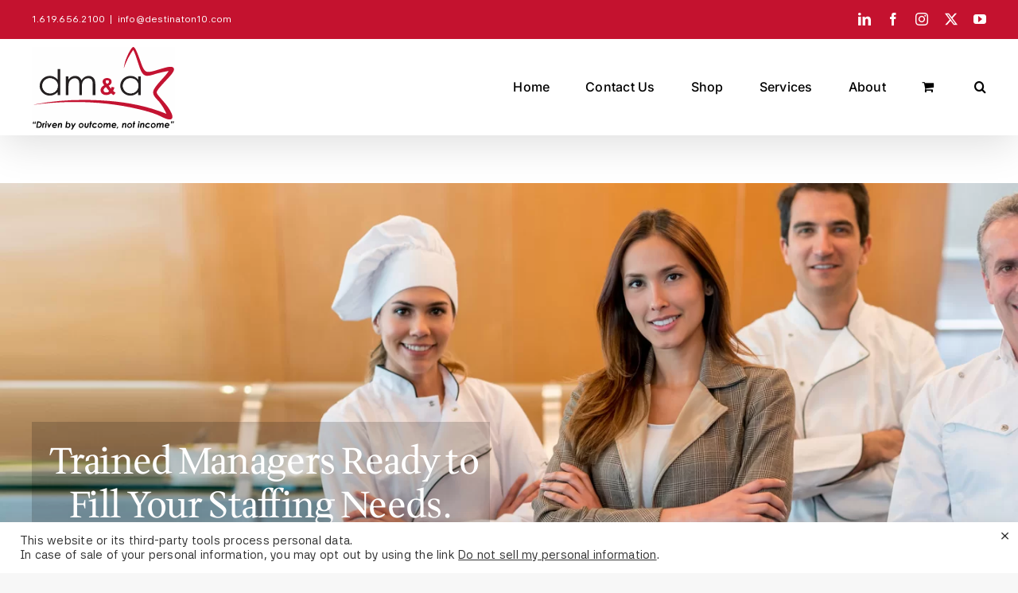

--- FILE ---
content_type: text/html; charset=UTF-8
request_url: https://destination10.com/services/careers/interim-staffing/
body_size: 111929
content:
<!DOCTYPE html>
<html class="avada-html-layout-wide avada-html-header-position-top avada-is-100-percent-template" lang="en-US" prefix="og: http://ogp.me/ns# fb: http://ogp.me/ns/fb#">
<head>
	<meta http-equiv="X-UA-Compatible" content="IE=edge" />
	<meta http-equiv="Content-Type" content="text/html; charset=utf-8"/>
	<meta name="viewport" content="width=device-width, initial-scale=1" />
	<meta name='robots' content='index, follow, max-image-preview:large, max-snippet:-1, max-video-preview:-1' />

	<!-- This site is optimized with the Yoast SEO plugin v26.8 - https://yoast.com/product/yoast-seo-wordpress/ -->
	<title>Interim Staffing - BEST Healthcare Food Service Consultant Nationwide</title>
	<meta name="description" content="DM&amp;A offers you temporary Food Service Directors, Environmental Services Directors, chefs and managers for any defined length of time." />
	<link rel="canonical" href="https://destination10.com/services/careers/interim-staffing/" />
	<meta property="og:locale" content="en_US" />
	<meta property="og:type" content="article" />
	<meta property="og:title" content="Interim Staffing - BEST Healthcare Food Service Consultant Nationwide" />
	<meta property="og:description" content="DM&amp;A offers you temporary Food Service Directors, Environmental Services Directors, chefs and managers for any defined length of time." />
	<meta property="og:url" content="https://destination10.com/services/careers/interim-staffing/" />
	<meta property="og:site_name" content="BEST Healthcare Food Service Consultant Nationwide" />
	<meta property="article:publisher" content="https://www.facebook.com/destination10" />
	<meta property="article:modified_time" content="2019-04-29T16:24:10+00:00" />
	<meta name="twitter:card" content="summary_large_image" />
	<meta name="twitter:site" content="@dm_and_a" />
	<meta name="twitter:label1" content="Est. reading time" />
	<meta name="twitter:data1" content="8 minutes" />
	<script type="application/ld+json" class="yoast-schema-graph">{"@context":"https://schema.org","@graph":[{"@type":"WebPage","@id":"https://destination10.com/services/careers/interim-staffing/","url":"https://destination10.com/services/careers/interim-staffing/","name":"Interim Staffing - BEST Healthcare Food Service Consultant Nationwide","isPartOf":{"@id":"https://destination10.com/#website"},"datePublished":"2015-03-06T02:23:01+00:00","dateModified":"2019-04-29T16:24:10+00:00","description":"DM&A offers you temporary Food Service Directors, Environmental Services Directors, chefs and managers for any defined length of time.","breadcrumb":{"@id":"https://destination10.com/services/careers/interim-staffing/#breadcrumb"},"inLanguage":"en-US","potentialAction":[{"@type":"ReadAction","target":["https://destination10.com/services/careers/interim-staffing/"]}]},{"@type":"BreadcrumbList","@id":"https://destination10.com/services/careers/interim-staffing/#breadcrumb","itemListElement":[{"@type":"ListItem","position":1,"name":"Home","item":"https://destination10.com/"},{"@type":"ListItem","position":2,"name":"Services","item":"https://destination10.com/services/"},{"@type":"ListItem","position":3,"name":"Careers","item":"https://destination10.com/services/careers/"},{"@type":"ListItem","position":4,"name":"Interim Staffing"}]},{"@type":"WebSite","@id":"https://destination10.com/#website","url":"https://destination10.com/","name":"dm&a","description":"If you&#039;re looking for Healthcare Food Service Support near me, temporary EVS support, or Hospital Room Service Implementation near me - DM&amp;A is the place to call","publisher":{"@id":"https://destination10.com/#organization"},"potentialAction":[{"@type":"SearchAction","target":{"@type":"EntryPoint","urlTemplate":"https://destination10.com/?s={search_term_string}"},"query-input":{"@type":"PropertyValueSpecification","valueRequired":true,"valueName":"search_term_string"}}],"inLanguage":"en-US"},{"@type":"Organization","@id":"https://destination10.com/#organization","name":"DM&A","url":"https://destination10.com/","logo":{"@type":"ImageObject","inLanguage":"en-US","@id":"https://destination10.com/#/schema/logo/image/","url":"https://destination10.com/wp-content/webpc-passthru.php?src=https://destination10.com/wp-content/uploads/2025/08/DMAlowercaseSlogan.png&amp;nocache=1","contentUrl":"https://destination10.com/wp-content/webpc-passthru.php?src=https://destination10.com/wp-content/uploads/2025/08/DMAlowercaseSlogan.png&amp;nocache=1","width":269,"height":155,"caption":"DM&A"},"image":{"@id":"https://destination10.com/#/schema/logo/image/"},"sameAs":["https://www.facebook.com/destination10","https://x.com/dm_and_a","https://www.linkedin.com/company/dm&a","https://www.youtube.com/user/destination10dma","https://www.instagram.com/destination10.dma"]}]}</script>
	<!-- / Yoast SEO plugin. -->


<link rel="alternate" type="application/rss+xml" title="BEST Healthcare Food Service Consultant Nationwide &raquo; Feed" href="https://destination10.com/feed/" />
<link rel="alternate" type="application/rss+xml" title="BEST Healthcare Food Service Consultant Nationwide &raquo; Comments Feed" href="https://destination10.com/comments/feed/" />
								<link rel="icon" href="https://destination10.com/wp-content/uploads/2021/06/DMAlowercasesm150.gif" type="image/jpeg" />
		
		
		
				<link rel="alternate" title="oEmbed (JSON)" type="application/json+oembed" href="https://destination10.com/wp-json/oembed/1.0/embed?url=https%3A%2F%2Fdestination10.com%2Fservices%2Fcareers%2Finterim-staffing%2F" />
<link rel="alternate" title="oEmbed (XML)" type="text/xml+oembed" href="https://destination10.com/wp-json/oembed/1.0/embed?url=https%3A%2F%2Fdestination10.com%2Fservices%2Fcareers%2Finterim-staffing%2F&#038;format=xml" />
					<meta name="description" content=" Trained Managers Ready to Fill Your Staffing Needs.     
DM&amp;A offers temporary:


 	 Food Service Directors
 	Environmental Services Directors
 	Chefs
 	CNMs
 	RDs
 	and managers for any defined length of time.

It is an absolute certainty that at some point your facility’s Food Service or EVS division will"/>
				
		<meta property="og:locale" content="en_US"/>
		<meta property="og:type" content="article"/>
		<meta property="og:site_name" content="BEST Healthcare Food Service Consultant Nationwide"/>
		<meta property="og:title" content="Interim Staffing - BEST Healthcare Food Service Consultant Nationwide"/>
				<meta property="og:description" content=" Trained Managers Ready to Fill Your Staffing Needs.     
DM&amp;A offers temporary:


 	 Food Service Directors
 	Environmental Services Directors
 	Chefs
 	CNMs
 	RDs
 	and managers for any defined length of time.

It is an absolute certainty that at some point your facility’s Food Service or EVS division will"/>
				<meta property="og:url" content="https://destination10.com/services/careers/interim-staffing/"/>
													<meta property="article:modified_time" content="2019-04-29T16:24:10-08:00"/>
											<meta property="og:image" content="https://destination10.com/wp-content/uploads/2025/09/DMAlowercaseSlogan.svg"/>
		<meta property="og:image:width" content=""/>
		<meta property="og:image:height" content=""/>
		<meta property="og:image:type" content="font/svg"/>
				<style id='wp-img-auto-sizes-contain-inline-css' type='text/css'>
img:is([sizes=auto i],[sizes^="auto," i]){contain-intrinsic-size:3000px 1500px}
/*# sourceURL=wp-img-auto-sizes-contain-inline-css */
</style>
<style id='wp-emoji-styles-inline-css' type='text/css'>

	img.wp-smiley, img.emoji {
		display: inline !important;
		border: none !important;
		box-shadow: none !important;
		height: 1em !important;
		width: 1em !important;
		margin: 0 0.07em !important;
		vertical-align: -0.1em !important;
		background: none !important;
		padding: 0 !important;
	}
/*# sourceURL=wp-emoji-styles-inline-css */
</style>
<link rel='stylesheet' id='cookie-law-info-css' href='https://destination10.com/wp-content/plugins/cookie-law-info/legacy/public/css/cookie-law-info-public.css?ver=3.3.9.1' type='text/css' media='all' />
<link rel='stylesheet' id='cookie-law-info-gdpr-css' href='https://destination10.com/wp-content/plugins/cookie-law-info/legacy/public/css/cookie-law-info-gdpr.css?ver=3.3.9.1' type='text/css' media='all' />
<style id='woocommerce-inline-inline-css' type='text/css'>
.woocommerce form .form-row .required { visibility: visible; }
/*# sourceURL=woocommerce-inline-inline-css */
</style>
<link rel='stylesheet' id='ppress-frontend-css' href='https://destination10.com/wp-content/plugins/wp-user-avatar/assets/css/frontend.min.css?ver=4.16.8' type='text/css' media='all' />
<link rel='stylesheet' id='ppress-flatpickr-css' href='https://destination10.com/wp-content/plugins/wp-user-avatar/assets/flatpickr/flatpickr.min.css?ver=4.16.8' type='text/css' media='all' />
<link rel='stylesheet' id='ppress-select2-css' href='https://destination10.com/wp-content/plugins/wp-user-avatar/assets/select2/select2.min.css?ver=6.9' type='text/css' media='all' />
<link rel='stylesheet' id='swatches-and-photos-css' href='https://destination10.com/wp-content/plugins/woocommerce-variation-swatches-and-photos/assets/css/swatches-and-photos.css?ver=3.0.6' type='text/css' media='all' />
<link rel='stylesheet' id='flexible-shipping-free-shipping-css' href='https://destination10.com/wp-content/plugins/flexible-shipping/assets/dist/css/free-shipping.css?ver=6.5.4.2' type='text/css' media='all' />
<link rel='stylesheet' id='sv-wc-payment-gateway-payment-form-css' href='https://destination10.com/wp-content/plugins/woocommerce-gateway-authorize-net-cim/vendor/skyverge/wc-plugin-framework/woocommerce/payment-gateway/assets/css/frontend/sv-wc-payment-gateway-payment-form.min.css?ver=5.4.1' type='text/css' media='all' />
<link rel='stylesheet' id='fusion-dynamic-css-css' href='https://destination10.com/wp-content/uploads/fusion-styles/a8c5ea400b2b8404492a4d18c74d4cde.min.css?ver=3.14.2' type='text/css' media='all' />
<script type="text/javascript" src="https://destination10.com/wp-includes/js/jquery/jquery.min.js?ver=3.7.1" id="jquery-core-js"></script>
<script type="text/javascript" id="cookie-law-info-js-extra">
/* <![CDATA[ */
var Cli_Data = {"nn_cookie_ids":[],"cookielist":[],"non_necessary_cookies":[],"ccpaEnabled":"1","ccpaRegionBased":"","ccpaBarEnabled":"1","strictlyEnabled":["necessary","obligatoire"],"ccpaType":"ccpa","js_blocking":"1","custom_integration":"","triggerDomRefresh":"","secure_cookies":""};
var cli_cookiebar_settings = {"animate_speed_hide":"500","animate_speed_show":"500","background":"#FFF","border":"#b1a6a6c2","border_on":"","button_1_button_colour":"#61a229","button_1_button_hover":"#4e8221","button_1_link_colour":"#fff","button_1_as_button":"1","button_1_new_win":"","button_2_button_colour":"#333","button_2_button_hover":"#292929","button_2_link_colour":"#444","button_2_as_button":"","button_2_hidebar":"","button_3_button_colour":"#3566bb","button_3_button_hover":"#2a5296","button_3_link_colour":"#fff","button_3_as_button":"1","button_3_new_win":"","button_4_button_colour":"#000","button_4_button_hover":"#000000","button_4_link_colour":"#333333","button_4_as_button":"","button_7_button_colour":"#61a229","button_7_button_hover":"#4e8221","button_7_link_colour":"#fff","button_7_as_button":"1","button_7_new_win":"","font_family":"inherit","header_fix":"","notify_animate_hide":"1","notify_animate_show":"","notify_div_id":"#cookie-law-info-bar","notify_position_horizontal":"right","notify_position_vertical":"bottom","scroll_close":"1","scroll_close_reload":"","accept_close_reload":"","reject_close_reload":"","showagain_tab":"1","showagain_background":"#fff","showagain_border":"#000","showagain_div_id":"#cookie-law-info-again","showagain_x_position":"100px","text":"#333333","show_once_yn":"","show_once":"10000","logging_on":"","as_popup":"","popup_overlay":"1","bar_heading_text":"","cookie_bar_as":"banner","popup_showagain_position":"bottom-right","widget_position":"left"};
var log_object = {"ajax_url":"https://destination10.com/wp-admin/admin-ajax.php"};
//# sourceURL=cookie-law-info-js-extra
/* ]]> */
</script>
<script type="text/javascript" src="https://destination10.com/wp-content/plugins/cookie-law-info/legacy/public/js/cookie-law-info-public.js?ver=3.3.9.1" id="cookie-law-info-js"></script>
<script type="text/javascript" id="cookie-law-info-ccpa-js-extra">
/* <![CDATA[ */
var ccpa_data = {"opt_out_prompt":"Do you really wish to opt out?","opt_out_confirm":"Confirm","opt_out_cancel":"Cancel"};
//# sourceURL=cookie-law-info-ccpa-js-extra
/* ]]> */
</script>
<script type="text/javascript" src="https://destination10.com/wp-content/plugins/cookie-law-info/legacy/admin/modules/ccpa/assets/js/cookie-law-info-ccpa.js?ver=3.3.9.1" id="cookie-law-info-ccpa-js"></script>
<script type="text/javascript" src="https://destination10.com/wp-content/plugins/woocommerce/assets/js/jquery-blockui/jquery.blockUI.min.js?ver=2.7.0-wc.10.4.3" id="wc-jquery-blockui-js" defer="defer" data-wp-strategy="defer"></script>
<script type="text/javascript" id="wc-add-to-cart-js-extra">
/* <![CDATA[ */
var wc_add_to_cart_params = {"ajax_url":"/wp-admin/admin-ajax.php","wc_ajax_url":"/?wc-ajax=%%endpoint%%","i18n_view_cart":"View cart","cart_url":"https://destination10.com/cart/","is_cart":"","cart_redirect_after_add":"no"};
//# sourceURL=wc-add-to-cart-js-extra
/* ]]> */
</script>
<script type="text/javascript" src="https://destination10.com/wp-content/plugins/woocommerce/assets/js/frontend/add-to-cart.min.js?ver=10.4.3" id="wc-add-to-cart-js" defer="defer" data-wp-strategy="defer"></script>
<script type="text/javascript" src="https://destination10.com/wp-content/plugins/woocommerce/assets/js/js-cookie/js.cookie.min.js?ver=2.1.4-wc.10.4.3" id="wc-js-cookie-js" defer="defer" data-wp-strategy="defer"></script>
<script type="text/javascript" id="woocommerce-js-extra">
/* <![CDATA[ */
var woocommerce_params = {"ajax_url":"/wp-admin/admin-ajax.php","wc_ajax_url":"/?wc-ajax=%%endpoint%%","i18n_password_show":"Show password","i18n_password_hide":"Hide password"};
//# sourceURL=woocommerce-js-extra
/* ]]> */
</script>
<script type="text/javascript" src="https://destination10.com/wp-content/plugins/woocommerce/assets/js/frontend/woocommerce.min.js?ver=10.4.3" id="woocommerce-js" defer="defer" data-wp-strategy="defer"></script>
<script type="text/javascript" src="https://destination10.com/wp-content/plugins/wp-user-avatar/assets/flatpickr/flatpickr.min.js?ver=4.16.8" id="ppress-flatpickr-js"></script>
<script type="text/javascript" src="https://destination10.com/wp-content/plugins/wp-user-avatar/assets/select2/select2.min.js?ver=4.16.8" id="ppress-select2-js"></script>
<link rel="https://api.w.org/" href="https://destination10.com/wp-json/" /><link rel="alternate" title="JSON" type="application/json" href="https://destination10.com/wp-json/wp/v2/pages/128" /><link rel="EditURI" type="application/rsd+xml" title="RSD" href="https://destination10.com/xmlrpc.php?rsd" />
<meta name="generator" content="WordPress 6.9" />
<meta name="generator" content="WooCommerce 10.4.3" />
<link rel='shortlink' href='https://destination10.com/?p=128' />
<link rel="preload" href="https://destination10.com/wp-content/themes/Avada/includes/lib/assets/fonts/icomoon/awb-icons.woff" as="font" type="font/woff" crossorigin><link rel="preload" href="//destination10.com/wp-content/themes/Avada/includes/lib/assets/fonts/fontawesome/webfonts/fa-brands-400.woff2" as="font" type="font/woff2" crossorigin><link rel="preload" href="//destination10.com/wp-content/themes/Avada/includes/lib/assets/fonts/fontawesome/webfonts/fa-regular-400.woff2" as="font" type="font/woff2" crossorigin><link rel="preload" href="//destination10.com/wp-content/themes/Avada/includes/lib/assets/fonts/fontawesome/webfonts/fa-solid-900.woff2" as="font" type="font/woff2" crossorigin><link rel="preload" href="https://destination10.com/wp-content/uploads/fusion-icons/business-v1.0/fonts/business.ttf?rva0v6" as="font" type="font/ttf" crossorigin><link rel="preload" href="https://destination10.com/wp-content/uploads/fusion-icons/icomoon-1/fonts/icomoon.ttf?zekg0" as="font" type="font/ttf" crossorigin><link rel="preload" href="https://destination10.com/wp-content/uploads/fusion-icons/icomoon/fonts/icomoon.ttf?i33v0u" as="font" type="font/ttf" crossorigin><style type="text/css" id="css-fb-visibility">@media screen and (max-width: 640px){.fusion-no-small-visibility{display:none !important;}body .sm-text-align-center{text-align:center !important;}body .sm-text-align-left{text-align:left !important;}body .sm-text-align-right{text-align:right !important;}body .sm-text-align-justify{text-align:justify !important;}body .sm-flex-align-center{justify-content:center !important;}body .sm-flex-align-flex-start{justify-content:flex-start !important;}body .sm-flex-align-flex-end{justify-content:flex-end !important;}body .sm-mx-auto{margin-left:auto !important;margin-right:auto !important;}body .sm-ml-auto{margin-left:auto !important;}body .sm-mr-auto{margin-right:auto !important;}body .fusion-absolute-position-small{position:absolute;width:100%;}.awb-sticky.awb-sticky-small{ position: sticky; top: var(--awb-sticky-offset,0); }}@media screen and (min-width: 641px) and (max-width: 1024px){.fusion-no-medium-visibility{display:none !important;}body .md-text-align-center{text-align:center !important;}body .md-text-align-left{text-align:left !important;}body .md-text-align-right{text-align:right !important;}body .md-text-align-justify{text-align:justify !important;}body .md-flex-align-center{justify-content:center !important;}body .md-flex-align-flex-start{justify-content:flex-start !important;}body .md-flex-align-flex-end{justify-content:flex-end !important;}body .md-mx-auto{margin-left:auto !important;margin-right:auto !important;}body .md-ml-auto{margin-left:auto !important;}body .md-mr-auto{margin-right:auto !important;}body .fusion-absolute-position-medium{position:absolute;width:100%;}.awb-sticky.awb-sticky-medium{ position: sticky; top: var(--awb-sticky-offset,0); }}@media screen and (min-width: 1025px){.fusion-no-large-visibility{display:none !important;}body .lg-text-align-center{text-align:center !important;}body .lg-text-align-left{text-align:left !important;}body .lg-text-align-right{text-align:right !important;}body .lg-text-align-justify{text-align:justify !important;}body .lg-flex-align-center{justify-content:center !important;}body .lg-flex-align-flex-start{justify-content:flex-start !important;}body .lg-flex-align-flex-end{justify-content:flex-end !important;}body .lg-mx-auto{margin-left:auto !important;margin-right:auto !important;}body .lg-ml-auto{margin-left:auto !important;}body .lg-mr-auto{margin-right:auto !important;}body .fusion-absolute-position-large{position:absolute;width:100%;}.awb-sticky.awb-sticky-large{ position: sticky; top: var(--awb-sticky-offset,0); }}</style>	<noscript><style>.woocommerce-product-gallery{ opacity: 1 !important; }</style></noscript>
			<style type="text/css" id="wp-custom-css">
			.woocommerce .single_add_to_cart_button {color: #ffffff;}
.woocommerce-Price-amount.amount {color: #000000;}
#wrapper .product-category .woocommerce-loop-category__title {color: #ff0033;}
#wrapper .fusion-person .person-author-wrapper .person-name {font-size: 20px; font-weight: bold;}
#wrapper .wpcf7-form-control.wpcf7-select {height: 150px;}
#wrapper .reading-box-description {font-size: 12px;}
#wrapper .reading-box {padding: 15px;}
#wrapper .crossfade-images {background: #ffffff;}
#wrapper .input-text {color: #000000;}


.modern-contact-page {
  max-width: 800px;
  margin: 0 auto;
  padding: 40px 20px;
  font-family: 'Arial', sans-serif;
}

.contact-container {
  background: #ffffff;
  border-radius: 8px;
  box-shadow: 0 4px 12px rgba(0, 0, 0, 0.1);
  padding: 40px;
}

.contact-header {
  text-align: center;
  margin-bottom: 30px;
}

.contact-header h2 {
  font-size: 28px;
  color: #333;
  margin-bottom: 8px;
}

.contact-header p {
  font-size: 16px;
  color: #666;
}

.modern-contact-form .form-row {
  margin-bottom: 20px;
}

.modern-contact-form label {
  display: block;
  font-size: 14px;
  font-weight: 600;
  color: #333;
  margin-bottom: 0px; /* Labels almost touching inputs */
}

.modern-contact-form .required {
  color: #e74c3c;
}

.modern-contact-form .note {
  font-size: 12px;
  color: #999;
  font-style: italic;
}

.modern-contact-form input[type="text"],
.modern-contact-form input[type="email"],
.modern-contact-form textarea,
.modern-contact-form select {
  width: 100%;
  padding: 8px;
  border: 1px solid #ddd;
  border-radius: 4px;
  font-size: 14px;
  color: #333;
  background: #f9f9f9;
  transition: border-color 0.3s ease;
}

.modern-contact-form input:focus,
.modern-contact-form textarea:focus,
.modern-contact-form select:focus {
  border-color: #007bff;
  outline: none;
  background: #fff;
}

.modern-contact-form textarea {
  min-height: 100px;
  resize: vertical;
}

.modern-contact-form select[multiple] {
  height: auto;
  min-height: 80px; /* Overrides #wrapper .wpcf7-form-control.wpcf7-select if more specific */
}

.modern-contact-form .recaptcha-row {
  display: flex;
  justify-content: center;
  margin-bottom: 20px;
}

.modern-contact-form .submit-row {
  text-align: center;
  margin-bottom: 0;
}

.modern-contact-form input[type="submit"] {
  background: #007bff;
  color: #fff;
  padding: 10px 30px;
  border: none;
  border-radius: 4px;
  font-size: 16px;
  cursor: pointer;
  transition: background 0.3s ease;
}

.modern-contact-form input[type="submit"]:hover {
  background: #0056b3;
}

@media (max-width: 600px) {
  .contact-container {
    padding: 20px;
  }

  .contact-header h2 {
    font-size: 22px;
  }

  .contact-header p {
    font-size: 14px;
  }
}		</style>
				<script type="text/javascript">
			var doc = document.documentElement;
			doc.setAttribute( 'data-useragent', navigator.userAgent );
		</script>
		
	<style id='global-styles-inline-css' type='text/css'>
:root{--wp--preset--aspect-ratio--square: 1;--wp--preset--aspect-ratio--4-3: 4/3;--wp--preset--aspect-ratio--3-4: 3/4;--wp--preset--aspect-ratio--3-2: 3/2;--wp--preset--aspect-ratio--2-3: 2/3;--wp--preset--aspect-ratio--16-9: 16/9;--wp--preset--aspect-ratio--9-16: 9/16;--wp--preset--color--black: #000000;--wp--preset--color--cyan-bluish-gray: #abb8c3;--wp--preset--color--white: #ffffff;--wp--preset--color--pale-pink: #f78da7;--wp--preset--color--vivid-red: #cf2e2e;--wp--preset--color--luminous-vivid-orange: #ff6900;--wp--preset--color--luminous-vivid-amber: #fcb900;--wp--preset--color--light-green-cyan: #7bdcb5;--wp--preset--color--vivid-green-cyan: #00d084;--wp--preset--color--pale-cyan-blue: #8ed1fc;--wp--preset--color--vivid-cyan-blue: #0693e3;--wp--preset--color--vivid-purple: #9b51e0;--wp--preset--color--awb-color-1: #ffffff;--wp--preset--color--awb-color-2: #f9f9fb;--wp--preset--color--awb-color-3: #f7f7f7;--wp--preset--color--awb-color-4: #fdecef;--wp--preset--color--awb-color-5: #12c433;--wp--preset--color--awb-color-6: #434549;--wp--preset--color--awb-color-7: #c4122f;--wp--preset--color--awb-color-8: #000000;--wp--preset--gradient--vivid-cyan-blue-to-vivid-purple: linear-gradient(135deg,rgb(6,147,227) 0%,rgb(155,81,224) 100%);--wp--preset--gradient--light-green-cyan-to-vivid-green-cyan: linear-gradient(135deg,rgb(122,220,180) 0%,rgb(0,208,130) 100%);--wp--preset--gradient--luminous-vivid-amber-to-luminous-vivid-orange: linear-gradient(135deg,rgb(252,185,0) 0%,rgb(255,105,0) 100%);--wp--preset--gradient--luminous-vivid-orange-to-vivid-red: linear-gradient(135deg,rgb(255,105,0) 0%,rgb(207,46,46) 100%);--wp--preset--gradient--very-light-gray-to-cyan-bluish-gray: linear-gradient(135deg,rgb(238,238,238) 0%,rgb(169,184,195) 100%);--wp--preset--gradient--cool-to-warm-spectrum: linear-gradient(135deg,rgb(74,234,220) 0%,rgb(151,120,209) 20%,rgb(207,42,186) 40%,rgb(238,44,130) 60%,rgb(251,105,98) 80%,rgb(254,248,76) 100%);--wp--preset--gradient--blush-light-purple: linear-gradient(135deg,rgb(255,206,236) 0%,rgb(152,150,240) 100%);--wp--preset--gradient--blush-bordeaux: linear-gradient(135deg,rgb(254,205,165) 0%,rgb(254,45,45) 50%,rgb(107,0,62) 100%);--wp--preset--gradient--luminous-dusk: linear-gradient(135deg,rgb(255,203,112) 0%,rgb(199,81,192) 50%,rgb(65,88,208) 100%);--wp--preset--gradient--pale-ocean: linear-gradient(135deg,rgb(255,245,203) 0%,rgb(182,227,212) 50%,rgb(51,167,181) 100%);--wp--preset--gradient--electric-grass: linear-gradient(135deg,rgb(202,248,128) 0%,rgb(113,206,126) 100%);--wp--preset--gradient--midnight: linear-gradient(135deg,rgb(2,3,129) 0%,rgb(40,116,252) 100%);--wp--preset--font-size--small: 12px;--wp--preset--font-size--medium: 20px;--wp--preset--font-size--large: 24px;--wp--preset--font-size--x-large: 42px;--wp--preset--font-size--normal: 16px;--wp--preset--font-size--xlarge: 32px;--wp--preset--font-size--huge: 48px;--wp--preset--spacing--20: 0.44rem;--wp--preset--spacing--30: 0.67rem;--wp--preset--spacing--40: 1rem;--wp--preset--spacing--50: 1.5rem;--wp--preset--spacing--60: 2.25rem;--wp--preset--spacing--70: 3.38rem;--wp--preset--spacing--80: 5.06rem;--wp--preset--shadow--natural: 6px 6px 9px rgba(0, 0, 0, 0.2);--wp--preset--shadow--deep: 12px 12px 50px rgba(0, 0, 0, 0.4);--wp--preset--shadow--sharp: 6px 6px 0px rgba(0, 0, 0, 0.2);--wp--preset--shadow--outlined: 6px 6px 0px -3px rgb(255, 255, 255), 6px 6px rgb(0, 0, 0);--wp--preset--shadow--crisp: 6px 6px 0px rgb(0, 0, 0);}:where(.is-layout-flex){gap: 0.5em;}:where(.is-layout-grid){gap: 0.5em;}body .is-layout-flex{display: flex;}.is-layout-flex{flex-wrap: wrap;align-items: center;}.is-layout-flex > :is(*, div){margin: 0;}body .is-layout-grid{display: grid;}.is-layout-grid > :is(*, div){margin: 0;}:where(.wp-block-columns.is-layout-flex){gap: 2em;}:where(.wp-block-columns.is-layout-grid){gap: 2em;}:where(.wp-block-post-template.is-layout-flex){gap: 1.25em;}:where(.wp-block-post-template.is-layout-grid){gap: 1.25em;}.has-black-color{color: var(--wp--preset--color--black) !important;}.has-cyan-bluish-gray-color{color: var(--wp--preset--color--cyan-bluish-gray) !important;}.has-white-color{color: var(--wp--preset--color--white) !important;}.has-pale-pink-color{color: var(--wp--preset--color--pale-pink) !important;}.has-vivid-red-color{color: var(--wp--preset--color--vivid-red) !important;}.has-luminous-vivid-orange-color{color: var(--wp--preset--color--luminous-vivid-orange) !important;}.has-luminous-vivid-amber-color{color: var(--wp--preset--color--luminous-vivid-amber) !important;}.has-light-green-cyan-color{color: var(--wp--preset--color--light-green-cyan) !important;}.has-vivid-green-cyan-color{color: var(--wp--preset--color--vivid-green-cyan) !important;}.has-pale-cyan-blue-color{color: var(--wp--preset--color--pale-cyan-blue) !important;}.has-vivid-cyan-blue-color{color: var(--wp--preset--color--vivid-cyan-blue) !important;}.has-vivid-purple-color{color: var(--wp--preset--color--vivid-purple) !important;}.has-black-background-color{background-color: var(--wp--preset--color--black) !important;}.has-cyan-bluish-gray-background-color{background-color: var(--wp--preset--color--cyan-bluish-gray) !important;}.has-white-background-color{background-color: var(--wp--preset--color--white) !important;}.has-pale-pink-background-color{background-color: var(--wp--preset--color--pale-pink) !important;}.has-vivid-red-background-color{background-color: var(--wp--preset--color--vivid-red) !important;}.has-luminous-vivid-orange-background-color{background-color: var(--wp--preset--color--luminous-vivid-orange) !important;}.has-luminous-vivid-amber-background-color{background-color: var(--wp--preset--color--luminous-vivid-amber) !important;}.has-light-green-cyan-background-color{background-color: var(--wp--preset--color--light-green-cyan) !important;}.has-vivid-green-cyan-background-color{background-color: var(--wp--preset--color--vivid-green-cyan) !important;}.has-pale-cyan-blue-background-color{background-color: var(--wp--preset--color--pale-cyan-blue) !important;}.has-vivid-cyan-blue-background-color{background-color: var(--wp--preset--color--vivid-cyan-blue) !important;}.has-vivid-purple-background-color{background-color: var(--wp--preset--color--vivid-purple) !important;}.has-black-border-color{border-color: var(--wp--preset--color--black) !important;}.has-cyan-bluish-gray-border-color{border-color: var(--wp--preset--color--cyan-bluish-gray) !important;}.has-white-border-color{border-color: var(--wp--preset--color--white) !important;}.has-pale-pink-border-color{border-color: var(--wp--preset--color--pale-pink) !important;}.has-vivid-red-border-color{border-color: var(--wp--preset--color--vivid-red) !important;}.has-luminous-vivid-orange-border-color{border-color: var(--wp--preset--color--luminous-vivid-orange) !important;}.has-luminous-vivid-amber-border-color{border-color: var(--wp--preset--color--luminous-vivid-amber) !important;}.has-light-green-cyan-border-color{border-color: var(--wp--preset--color--light-green-cyan) !important;}.has-vivid-green-cyan-border-color{border-color: var(--wp--preset--color--vivid-green-cyan) !important;}.has-pale-cyan-blue-border-color{border-color: var(--wp--preset--color--pale-cyan-blue) !important;}.has-vivid-cyan-blue-border-color{border-color: var(--wp--preset--color--vivid-cyan-blue) !important;}.has-vivid-purple-border-color{border-color: var(--wp--preset--color--vivid-purple) !important;}.has-vivid-cyan-blue-to-vivid-purple-gradient-background{background: var(--wp--preset--gradient--vivid-cyan-blue-to-vivid-purple) !important;}.has-light-green-cyan-to-vivid-green-cyan-gradient-background{background: var(--wp--preset--gradient--light-green-cyan-to-vivid-green-cyan) !important;}.has-luminous-vivid-amber-to-luminous-vivid-orange-gradient-background{background: var(--wp--preset--gradient--luminous-vivid-amber-to-luminous-vivid-orange) !important;}.has-luminous-vivid-orange-to-vivid-red-gradient-background{background: var(--wp--preset--gradient--luminous-vivid-orange-to-vivid-red) !important;}.has-very-light-gray-to-cyan-bluish-gray-gradient-background{background: var(--wp--preset--gradient--very-light-gray-to-cyan-bluish-gray) !important;}.has-cool-to-warm-spectrum-gradient-background{background: var(--wp--preset--gradient--cool-to-warm-spectrum) !important;}.has-blush-light-purple-gradient-background{background: var(--wp--preset--gradient--blush-light-purple) !important;}.has-blush-bordeaux-gradient-background{background: var(--wp--preset--gradient--blush-bordeaux) !important;}.has-luminous-dusk-gradient-background{background: var(--wp--preset--gradient--luminous-dusk) !important;}.has-pale-ocean-gradient-background{background: var(--wp--preset--gradient--pale-ocean) !important;}.has-electric-grass-gradient-background{background: var(--wp--preset--gradient--electric-grass) !important;}.has-midnight-gradient-background{background: var(--wp--preset--gradient--midnight) !important;}.has-small-font-size{font-size: var(--wp--preset--font-size--small) !important;}.has-medium-font-size{font-size: var(--wp--preset--font-size--medium) !important;}.has-large-font-size{font-size: var(--wp--preset--font-size--large) !important;}.has-x-large-font-size{font-size: var(--wp--preset--font-size--x-large) !important;}
/*# sourceURL=global-styles-inline-css */
</style>
</head>

<body class="wp-singular page-template page-template-100-width page-template-100-width-php page page-id-128 page-parent page-child parent-pageid-560 wp-theme-Avada theme-Avada woocommerce-no-js awb-no-sidebars fusion-image-hovers fusion-pagination-sizing fusion-button_type-3d fusion-button_span-no fusion-button_gradient-linear avada-image-rollover-circle-yes avada-image-rollover-yes avada-image-rollover-direction-left fusion-has-button-gradient fusion-body ltr fusion-sticky-header no-tablet-sticky-header no-mobile-slidingbar no-mobile-totop fusion-disable-outline fusion-sub-menu-fade mobile-logo-pos-left layout-wide-mode avada-has-boxed-modal-shadow-none layout-scroll-offset-full avada-has-zero-margin-offset-top fusion-top-header menu-text-align-center fusion-woo-product-design-classic fusion-woo-shop-page-columns-4 fusion-woo-related-columns-4 fusion-woo-archive-page-columns-3 woo-sale-badge-circle woo-outofstock-badge-top_bar mobile-menu-design-modern fusion-show-pagination-text fusion-header-layout-v3 avada-responsive avada-footer-fx-none avada-menu-highlight-style-bottombar fusion-search-form-clean fusion-main-menu-search-overlay fusion-avatar-circle avada-dropdown-styles avada-blog-layout-large avada-blog-archive-layout-large avada-header-shadow-yes avada-menu-icon-position-left avada-has-megamenu-shadow avada-has-mobile-menu-search avada-has-main-nav-search-icon avada-has-breadcrumb-mobile-hidden avada-has-titlebar-hide avada-header-border-color-full-transparent avada-has-pagination-width_height avada-flyout-menu-direction-bottom avada-ec-views-v1" data-awb-post-id="128">
		<a class="skip-link screen-reader-text" href="#content">Skip to content</a>

	<div id="boxed-wrapper">
		
		<div id="wrapper" class="fusion-wrapper">
			<div id="home" style="position:relative;top:-1px;"></div>
							
					
			<header class="fusion-header-wrapper fusion-header-shadow">
				<div class="fusion-header-v3 fusion-logo-alignment fusion-logo-left fusion-sticky-menu-1 fusion-sticky-logo- fusion-mobile-logo-  fusion-mobile-menu-design-modern">
					
<div class="fusion-secondary-header">
	<div class="fusion-row">
					<div class="fusion-alignleft">
				<div class="fusion-contact-info"><span class="fusion-contact-info-phone-number">1.619.656.2100</span><span class="fusion-header-separator">|</span><span class="fusion-contact-info-email-address"><a href="mailto:inf&#111;&#64;d&#101;s&#116;&#105;n&#97;&#116;&#111;n&#49;&#48;.&#99;om">inf&#111;&#64;d&#101;s&#116;&#105;n&#97;&#116;&#111;n&#49;&#48;.&#99;om</a></span></div>			</div>
							<div class="fusion-alignright">
				<div class="fusion-social-links-header"><div class="fusion-social-networks"><div class="fusion-social-networks-wrapper"><a  class="fusion-social-network-icon fusion-tooltip fusion-linkedin awb-icon-linkedin" style data-placement="bottom" data-title="LinkedIn" data-toggle="tooltip" title="LinkedIn" href="https://www.linkedin.com/company/dm&amp;a" target="_blank" rel="noopener noreferrer"><span class="screen-reader-text">LinkedIn</span></a><a  class="fusion-social-network-icon fusion-tooltip fusion-facebook awb-icon-facebook" style data-placement="bottom" data-title="Facebook" data-toggle="tooltip" title="Facebook" href="https://www.facebook.com/destination10/" target="_blank" rel="noreferrer"><span class="screen-reader-text">Facebook</span></a><a  class="fusion-social-network-icon fusion-tooltip fusion-instagram awb-icon-instagram" style data-placement="bottom" data-title="Instagram" data-toggle="tooltip" title="Instagram" href="https://www.instagram.com/destination10.dma/" target="_blank" rel="noopener noreferrer"><span class="screen-reader-text">Instagram</span></a><a  class="fusion-social-network-icon fusion-tooltip fusion-twitter awb-icon-twitter" style data-placement="bottom" data-title="X" data-toggle="tooltip" title="X" href="https://x.com/dm_and_a" target="_blank" rel="noopener noreferrer"><span class="screen-reader-text">X</span></a><a  class="fusion-social-network-icon fusion-tooltip fusion-youtube awb-icon-youtube" style data-placement="bottom" data-title="YouTube" data-toggle="tooltip" title="YouTube" href="https://www.youtube.com/@destination10dma" target="_blank" rel="noopener noreferrer"><span class="screen-reader-text">YouTube</span></a></div></div></div>			</div>
			</div>
</div>
<div class="fusion-header-sticky-height"></div>
<div class="fusion-header">
	<div class="fusion-row">
					<div class="fusion-logo" data-margin-top="10px" data-margin-bottom="0px" data-margin-left="0px" data-margin-right="0px">
			<a class="fusion-logo-link"  href="https://destination10.com/" >

						<!-- standard logo -->
			<img src="https://destination10.com/wp-content/uploads/2025/09/DMAlowercaseSlogan.svg" srcset="https://destination10.com/wp-content/uploads/2025/09/DMAlowercaseSlogan.svg 1x" width="" height="" alt="BEST Healthcare Food Service Consultant Nationwide Logo" data-retina_logo_url="" class="fusion-standard-logo" />

			
					</a>
		</div>		<nav class="fusion-main-menu" aria-label="Main Menu"><div class="fusion-overlay-search">		<form role="search" class="searchform fusion-search-form  fusion-search-form-clean" method="get" action="https://destination10.com/">
			<div class="fusion-search-form-content">

				
				<div class="fusion-search-field search-field">
					<label><span class="screen-reader-text">Search for:</span>
													<input type="search" value="" name="s" class="s" placeholder="Search..." required aria-required="true" aria-label="Search..."/>
											</label>
				</div>
				<div class="fusion-search-button search-button">
					<input type="submit" class="fusion-search-submit searchsubmit" aria-label="Search" value="&#xf002;" />
									</div>

				
			</div>


			
		</form>
		<div class="fusion-search-spacer"></div><a href="#" role="button" aria-label="Close Search" class="fusion-close-search"></a></div><ul id="menu-home" class="fusion-menu"><li  id="menu-item-5134"  class="menu-item menu-item-type-post_type menu-item-object-page menu-item-home menu-item-5134"  data-item-id="5134"><a  href="https://destination10.com/" class="fusion-bottombar-highlight"><span class="menu-text">Home</span></a></li><li  id="menu-item-5138"  class="menu-item menu-item-type-post_type menu-item-object-page menu-item-5138"  data-item-id="5138"><a  href="https://destination10.com/about/contact-us/" class="fusion-bottombar-highlight"><span class="menu-text">Contact Us</span></a></li><li  id="menu-item-11544"  class="menu-item menu-item-type-post_type menu-item-object-page menu-item-has-children menu-item-11544 fusion-dropdown-menu"  data-item-id="11544"><a  href="https://destination10.com/shop/" class="fusion-bottombar-highlight"><span class="menu-text">Shop</span></a><ul class="sub-menu"><li  id="menu-item-8071"  class="menu-item menu-item-type-taxonomy menu-item-object-product_cat menu-item-8071 fusion-dropdown-submenu" ><a  href="https://destination10.com/product-category/tops-coats/" class="fusion-bottombar-highlight"><span>Tops &amp; Coats</span></a></li><li  id="menu-item-8072"  class="menu-item menu-item-type-taxonomy menu-item-object-product_cat menu-item-8072 fusion-dropdown-submenu" ><a  href="https://destination10.com/product-category/headwear/" class="fusion-bottombar-highlight"><span>Headwear</span></a></li><li  id="menu-item-8073"  class="menu-item menu-item-type-taxonomy menu-item-object-product_cat menu-item-8073 fusion-dropdown-submenu" ><a  href="https://destination10.com/product-category/pants/" class="fusion-bottombar-highlight"><span>Pants</span></a></li><li  id="menu-item-8074"  class="menu-item menu-item-type-taxonomy menu-item-object-product_cat menu-item-8074 fusion-dropdown-submenu" ><a  href="https://destination10.com/product-category/aprons/" class="fusion-bottombar-highlight"><span>Aprons</span></a></li><li  id="menu-item-8075"  class="menu-item menu-item-type-taxonomy menu-item-object-product_cat menu-item-8075 fusion-dropdown-submenu" ><a  href="https://destination10.com/product-category/vest/" class="fusion-bottombar-highlight"><span>Vests &amp; Ties</span></a></li></ul></li><li  id="menu-item-5141"  class="menu-item menu-item-type-post_type menu-item-object-page current-page-ancestor menu-item-has-children menu-item-5141 fusion-dropdown-menu"  data-item-id="5141"><a  href="https://destination10.com/services/" class="fusion-bottombar-highlight"><span class="menu-text">Services</span></a><ul class="sub-menu"><li  id="menu-item-11559"  class="menu-item menu-item-type-post_type menu-item-object-avada_portfolio menu-item-11559 fusion-dropdown-submenu" ><a  href="https://destination10.com/portfolio-items/provisional-leadership/" class="fusion-bottombar-highlight"><span>Provisional Leadership</span></a></li><li  id="menu-item-8070"  class="menu-item menu-item-type-custom menu-item-object-custom menu-item-8070 fusion-dropdown-submenu" ><a  href="http://www.stellasolution.com/" class="fusion-bottombar-highlight"><span>Stella Software</span></a></li><li  id="menu-item-8800"  class="menu-item menu-item-type-post_type menu-item-object-page menu-item-has-children menu-item-8800 fusion-dropdown-submenu" ><a  href="https://destination10.com/services/patient-meals/enhanced-dining/" class="fusion-bottombar-highlight"><span>Meal Delivery</span></a><ul class="sub-menu"><li  id="menu-item-5150"  class="menu-item menu-item-type-post_type menu-item-object-page menu-item-5150" ><a  href="https://destination10.com/services/patient-meals/enhanced-dining/" class="fusion-bottombar-highlight"><span>Enhanced Dining</span></a></li><li  id="menu-item-5149"  class="menu-item menu-item-type-post_type menu-item-object-page menu-item-5149" ><a  href="https://destination10.com/services/patient-meals/nutrition-informatics/" class="fusion-bottombar-highlight"><span>Nutrition Informatics</span></a></li><li  id="menu-item-5151"  class="menu-item menu-item-type-post_type menu-item-object-page menu-item-5151" ><a  href="https://destination10.com/services/patient-meals/room-service-tune-up/" class="fusion-bottombar-highlight"><span>Room Service Tune Up</span></a></li></ul></li><li  id="menu-item-5156"  class="menu-item menu-item-type-post_type menu-item-object-page menu-item-has-children menu-item-5156 fusion-dropdown-submenu" ><a  href="https://destination10.com/services/environmental-services/" class="fusion-bottombar-highlight"><span>Environmental Services</span></a><ul class="sub-menu"><li  id="menu-item-5158"  class="menu-item menu-item-type-post_type menu-item-object-page menu-item-5158" ><a  href="https://destination10.com/services/environmental-services/evs-audit/" class="fusion-bottombar-highlight"><span>EVS Audit</span></a></li></ul></li><li  id="menu-item-5161"  class="menu-item menu-item-type-post_type menu-item-object-page menu-item-has-children menu-item-5161 fusion-dropdown-submenu" ><a  href="https://destination10.com/services/nutrition-division/" class="fusion-bottombar-highlight"><span>Nutrition Division</span></a><ul class="sub-menu"><li  id="menu-item-5165"  class="menu-item menu-item-type-post_type menu-item-object-page menu-item-5165" ><a  href="https://destination10.com/services/nutrition-division/clinical-nutrition/" class="fusion-bottombar-highlight"><span>Clinical Nutrition</span></a></li><li  id="menu-item-5162"  class="menu-item menu-item-type-post_type menu-item-object-page menu-item-5162" ><a  href="https://destination10.com/services/nutrition-division/mdp/" class="fusion-bottombar-highlight"><span>Malnutrition Education &#038; Training Program</span></a></li><li  id="menu-item-5163"  class="menu-item menu-item-type-post_type menu-item-object-page menu-item-5163" ><a  href="https://destination10.com/services/nutrition-division/nutrition-focused-physical-assessment/" class="fusion-bottombar-highlight"><span>Nutrition Focused Physical Exam</span></a></li></ul></li><li  id="menu-item-5177"  class="menu-item menu-item-type-post_type menu-item-object-page menu-item-has-children menu-item-5177 fusion-dropdown-submenu" ><a  href="https://destination10.com/services/other-services/" class="fusion-bottombar-highlight"><span>More Services</span></a><ul class="sub-menu"><li  id="menu-item-5176"  class="menu-item menu-item-type-post_type menu-item-object-page menu-item-5176" ><a  href="https://destination10.com/services/careers/job-opportunities/" class="fusion-bottombar-highlight"><span>Job Opportunities</span></a></li><li  id="menu-item-5154"  class="menu-item menu-item-type-post_type menu-item-object-page menu-item-5154" ><a  href="https://destination10.com/services/financial/operational-assessments/" class="fusion-bottombar-highlight"><span>Operational Assessments</span></a></li></ul></li></ul></li><li  id="menu-item-5135"  class="menu-item menu-item-type-post_type menu-item-object-page menu-item-has-children menu-item-5135 fusion-dropdown-menu"  data-item-id="5135"><a  href="https://destination10.com/about/" class="fusion-bottombar-highlight"><span class="menu-text">About</span></a><ul class="sub-menu"><li  id="menu-item-10036"  class="menu-item menu-item-type-post_type menu-item-object-post menu-item-10036 fusion-dropdown-submenu" ><a  href="https://destination10.com/podcasts/" class="fusion-bottombar-highlight"><span>Podcast</span></a></li><li  id="menu-item-5137"  class="menu-item menu-item-type-post_type menu-item-object-page menu-item-5137 fusion-dropdown-submenu" ><a  href="https://destination10.com/about/company/" class="fusion-bottombar-highlight"><span>Company</span></a></li><li  id="menu-item-5181"  class="menu-item menu-item-type-post_type menu-item-object-page menu-item-has-children menu-item-5181 fusion-dropdown-submenu" ><a  href="https://destination10.com/?page_id=706" class="fusion-bottombar-highlight"><span>Clients</span></a><ul class="sub-menu"><li  id="menu-item-5183"  class="menu-item menu-item-type-post_type menu-item-object-page menu-item-5183" ><a  href="https://destination10.com/clients/references/" class="fusion-bottombar-highlight"><span>References</span></a></li></ul></li><li  id="menu-item-5186"  class="menu-item menu-item-type-post_type menu-item-object-page menu-item-has-children menu-item-5186 fusion-dropdown-submenu" ><a  href="https://destination10.com/press/" class="fusion-bottombar-highlight"><span>Press</span></a><ul class="sub-menu"><li  id="menu-item-5187"  class="menu-item menu-item-type-post_type menu-item-object-page menu-item-5187" ><a  href="https://destination10.com/press/news/" class="fusion-bottombar-highlight"><span>News</span></a></li><li  id="menu-item-5190"  class="menu-item menu-item-type-post_type menu-item-object-page menu-item-5190" ><a  href="https://destination10.com/press/articles/" class="fusion-bottombar-highlight"><span>Articles</span></a></li><li  id="menu-item-5191"  class="menu-item menu-item-type-post_type menu-item-object-page menu-item-5191" ><a  href="https://destination10.com/press/blog/" class="fusion-bottombar-highlight"><span>Blog</span></a></li></ul></li></ul></li><li class="fusion-custom-menu-item fusion-menu-cart fusion-main-menu-cart fusion-widget-cart-counter"><a class="fusion-main-menu-icon" href="https://destination10.com/cart/"><span class="menu-text" aria-label="View Cart"></span></a></li><li class="fusion-custom-menu-item fusion-main-menu-search fusion-search-overlay"><a class="fusion-main-menu-icon" href="#" aria-label="Search" data-title="Search" title="Search" role="button" aria-expanded="false"></a></li></ul></nav><nav class="fusion-main-menu fusion-sticky-menu" aria-label="Main Menu Sticky"><div class="fusion-overlay-search">		<form role="search" class="searchform fusion-search-form  fusion-search-form-clean" method="get" action="https://destination10.com/">
			<div class="fusion-search-form-content">

				
				<div class="fusion-search-field search-field">
					<label><span class="screen-reader-text">Search for:</span>
													<input type="search" value="" name="s" class="s" placeholder="Search..." required aria-required="true" aria-label="Search..."/>
											</label>
				</div>
				<div class="fusion-search-button search-button">
					<input type="submit" class="fusion-search-submit searchsubmit" aria-label="Search" value="&#xf002;" />
									</div>

				
			</div>


			
		</form>
		<div class="fusion-search-spacer"></div><a href="#" role="button" aria-label="Close Search" class="fusion-close-search"></a></div><ul id="menu-home-1" class="fusion-menu"><li   class="menu-item menu-item-type-post_type menu-item-object-page menu-item-home menu-item-5134"  data-item-id="5134"><a  href="https://destination10.com/" class="fusion-bottombar-highlight"><span class="menu-text">Home</span></a></li><li   class="menu-item menu-item-type-post_type menu-item-object-page menu-item-5138"  data-item-id="5138"><a  href="https://destination10.com/about/contact-us/" class="fusion-bottombar-highlight"><span class="menu-text">Contact Us</span></a></li><li   class="menu-item menu-item-type-post_type menu-item-object-page menu-item-has-children menu-item-11544 fusion-dropdown-menu"  data-item-id="11544"><a  href="https://destination10.com/shop/" class="fusion-bottombar-highlight"><span class="menu-text">Shop</span></a><ul class="sub-menu"><li   class="menu-item menu-item-type-taxonomy menu-item-object-product_cat menu-item-8071 fusion-dropdown-submenu" ><a  href="https://destination10.com/product-category/tops-coats/" class="fusion-bottombar-highlight"><span>Tops &amp; Coats</span></a></li><li   class="menu-item menu-item-type-taxonomy menu-item-object-product_cat menu-item-8072 fusion-dropdown-submenu" ><a  href="https://destination10.com/product-category/headwear/" class="fusion-bottombar-highlight"><span>Headwear</span></a></li><li   class="menu-item menu-item-type-taxonomy menu-item-object-product_cat menu-item-8073 fusion-dropdown-submenu" ><a  href="https://destination10.com/product-category/pants/" class="fusion-bottombar-highlight"><span>Pants</span></a></li><li   class="menu-item menu-item-type-taxonomy menu-item-object-product_cat menu-item-8074 fusion-dropdown-submenu" ><a  href="https://destination10.com/product-category/aprons/" class="fusion-bottombar-highlight"><span>Aprons</span></a></li><li   class="menu-item menu-item-type-taxonomy menu-item-object-product_cat menu-item-8075 fusion-dropdown-submenu" ><a  href="https://destination10.com/product-category/vest/" class="fusion-bottombar-highlight"><span>Vests &amp; Ties</span></a></li></ul></li><li   class="menu-item menu-item-type-post_type menu-item-object-page current-page-ancestor menu-item-has-children menu-item-5141 fusion-dropdown-menu"  data-item-id="5141"><a  href="https://destination10.com/services/" class="fusion-bottombar-highlight"><span class="menu-text">Services</span></a><ul class="sub-menu"><li   class="menu-item menu-item-type-post_type menu-item-object-avada_portfolio menu-item-11559 fusion-dropdown-submenu" ><a  href="https://destination10.com/portfolio-items/provisional-leadership/" class="fusion-bottombar-highlight"><span>Provisional Leadership</span></a></li><li   class="menu-item menu-item-type-custom menu-item-object-custom menu-item-8070 fusion-dropdown-submenu" ><a  href="http://www.stellasolution.com/" class="fusion-bottombar-highlight"><span>Stella Software</span></a></li><li   class="menu-item menu-item-type-post_type menu-item-object-page menu-item-has-children menu-item-8800 fusion-dropdown-submenu" ><a  href="https://destination10.com/services/patient-meals/enhanced-dining/" class="fusion-bottombar-highlight"><span>Meal Delivery</span></a><ul class="sub-menu"><li   class="menu-item menu-item-type-post_type menu-item-object-page menu-item-5150" ><a  href="https://destination10.com/services/patient-meals/enhanced-dining/" class="fusion-bottombar-highlight"><span>Enhanced Dining</span></a></li><li   class="menu-item menu-item-type-post_type menu-item-object-page menu-item-5149" ><a  href="https://destination10.com/services/patient-meals/nutrition-informatics/" class="fusion-bottombar-highlight"><span>Nutrition Informatics</span></a></li><li   class="menu-item menu-item-type-post_type menu-item-object-page menu-item-5151" ><a  href="https://destination10.com/services/patient-meals/room-service-tune-up/" class="fusion-bottombar-highlight"><span>Room Service Tune Up</span></a></li></ul></li><li   class="menu-item menu-item-type-post_type menu-item-object-page menu-item-has-children menu-item-5156 fusion-dropdown-submenu" ><a  href="https://destination10.com/services/environmental-services/" class="fusion-bottombar-highlight"><span>Environmental Services</span></a><ul class="sub-menu"><li   class="menu-item menu-item-type-post_type menu-item-object-page menu-item-5158" ><a  href="https://destination10.com/services/environmental-services/evs-audit/" class="fusion-bottombar-highlight"><span>EVS Audit</span></a></li></ul></li><li   class="menu-item menu-item-type-post_type menu-item-object-page menu-item-has-children menu-item-5161 fusion-dropdown-submenu" ><a  href="https://destination10.com/services/nutrition-division/" class="fusion-bottombar-highlight"><span>Nutrition Division</span></a><ul class="sub-menu"><li   class="menu-item menu-item-type-post_type menu-item-object-page menu-item-5165" ><a  href="https://destination10.com/services/nutrition-division/clinical-nutrition/" class="fusion-bottombar-highlight"><span>Clinical Nutrition</span></a></li><li   class="menu-item menu-item-type-post_type menu-item-object-page menu-item-5162" ><a  href="https://destination10.com/services/nutrition-division/mdp/" class="fusion-bottombar-highlight"><span>Malnutrition Education &#038; Training Program</span></a></li><li   class="menu-item menu-item-type-post_type menu-item-object-page menu-item-5163" ><a  href="https://destination10.com/services/nutrition-division/nutrition-focused-physical-assessment/" class="fusion-bottombar-highlight"><span>Nutrition Focused Physical Exam</span></a></li></ul></li><li   class="menu-item menu-item-type-post_type menu-item-object-page menu-item-has-children menu-item-5177 fusion-dropdown-submenu" ><a  href="https://destination10.com/services/other-services/" class="fusion-bottombar-highlight"><span>More Services</span></a><ul class="sub-menu"><li   class="menu-item menu-item-type-post_type menu-item-object-page menu-item-5176" ><a  href="https://destination10.com/services/careers/job-opportunities/" class="fusion-bottombar-highlight"><span>Job Opportunities</span></a></li><li   class="menu-item menu-item-type-post_type menu-item-object-page menu-item-5154" ><a  href="https://destination10.com/services/financial/operational-assessments/" class="fusion-bottombar-highlight"><span>Operational Assessments</span></a></li></ul></li></ul></li><li   class="menu-item menu-item-type-post_type menu-item-object-page menu-item-has-children menu-item-5135 fusion-dropdown-menu"  data-item-id="5135"><a  href="https://destination10.com/about/" class="fusion-bottombar-highlight"><span class="menu-text">About</span></a><ul class="sub-menu"><li   class="menu-item menu-item-type-post_type menu-item-object-post menu-item-10036 fusion-dropdown-submenu" ><a  href="https://destination10.com/podcasts/" class="fusion-bottombar-highlight"><span>Podcast</span></a></li><li   class="menu-item menu-item-type-post_type menu-item-object-page menu-item-5137 fusion-dropdown-submenu" ><a  href="https://destination10.com/about/company/" class="fusion-bottombar-highlight"><span>Company</span></a></li><li   class="menu-item menu-item-type-post_type menu-item-object-page menu-item-has-children menu-item-5181 fusion-dropdown-submenu" ><a  href="https://destination10.com/?page_id=706" class="fusion-bottombar-highlight"><span>Clients</span></a><ul class="sub-menu"><li   class="menu-item menu-item-type-post_type menu-item-object-page menu-item-5183" ><a  href="https://destination10.com/clients/references/" class="fusion-bottombar-highlight"><span>References</span></a></li></ul></li><li   class="menu-item menu-item-type-post_type menu-item-object-page menu-item-has-children menu-item-5186 fusion-dropdown-submenu" ><a  href="https://destination10.com/press/" class="fusion-bottombar-highlight"><span>Press</span></a><ul class="sub-menu"><li   class="menu-item menu-item-type-post_type menu-item-object-page menu-item-5187" ><a  href="https://destination10.com/press/news/" class="fusion-bottombar-highlight"><span>News</span></a></li><li   class="menu-item menu-item-type-post_type menu-item-object-page menu-item-5190" ><a  href="https://destination10.com/press/articles/" class="fusion-bottombar-highlight"><span>Articles</span></a></li><li   class="menu-item menu-item-type-post_type menu-item-object-page menu-item-5191" ><a  href="https://destination10.com/press/blog/" class="fusion-bottombar-highlight"><span>Blog</span></a></li></ul></li></ul></li><li class="fusion-custom-menu-item fusion-menu-cart fusion-main-menu-cart fusion-widget-cart-counter"><a class="fusion-main-menu-icon" href="https://destination10.com/cart/"><span class="menu-text" aria-label="View Cart"></span></a></li><li class="fusion-custom-menu-item fusion-main-menu-search fusion-search-overlay"><a class="fusion-main-menu-icon" href="#" aria-label="Search" data-title="Search" title="Search" role="button" aria-expanded="false"></a></li></ul></nav><div class="fusion-mobile-navigation"><ul id="menu-home-2" class="fusion-mobile-menu"><li   class="menu-item menu-item-type-post_type menu-item-object-page menu-item-home menu-item-5134"  data-item-id="5134"><a  href="https://destination10.com/" class="fusion-bottombar-highlight"><span class="menu-text">Home</span></a></li><li   class="menu-item menu-item-type-post_type menu-item-object-page menu-item-5138"  data-item-id="5138"><a  href="https://destination10.com/about/contact-us/" class="fusion-bottombar-highlight"><span class="menu-text">Contact Us</span></a></li><li   class="menu-item menu-item-type-post_type menu-item-object-page menu-item-has-children menu-item-11544 fusion-dropdown-menu"  data-item-id="11544"><a  href="https://destination10.com/shop/" class="fusion-bottombar-highlight"><span class="menu-text">Shop</span></a><ul class="sub-menu"><li   class="menu-item menu-item-type-taxonomy menu-item-object-product_cat menu-item-8071 fusion-dropdown-submenu" ><a  href="https://destination10.com/product-category/tops-coats/" class="fusion-bottombar-highlight"><span>Tops &amp; Coats</span></a></li><li   class="menu-item menu-item-type-taxonomy menu-item-object-product_cat menu-item-8072 fusion-dropdown-submenu" ><a  href="https://destination10.com/product-category/headwear/" class="fusion-bottombar-highlight"><span>Headwear</span></a></li><li   class="menu-item menu-item-type-taxonomy menu-item-object-product_cat menu-item-8073 fusion-dropdown-submenu" ><a  href="https://destination10.com/product-category/pants/" class="fusion-bottombar-highlight"><span>Pants</span></a></li><li   class="menu-item menu-item-type-taxonomy menu-item-object-product_cat menu-item-8074 fusion-dropdown-submenu" ><a  href="https://destination10.com/product-category/aprons/" class="fusion-bottombar-highlight"><span>Aprons</span></a></li><li   class="menu-item menu-item-type-taxonomy menu-item-object-product_cat menu-item-8075 fusion-dropdown-submenu" ><a  href="https://destination10.com/product-category/vest/" class="fusion-bottombar-highlight"><span>Vests &amp; Ties</span></a></li></ul></li><li   class="menu-item menu-item-type-post_type menu-item-object-page current-page-ancestor menu-item-has-children menu-item-5141 fusion-dropdown-menu"  data-item-id="5141"><a  href="https://destination10.com/services/" class="fusion-bottombar-highlight"><span class="menu-text">Services</span></a><ul class="sub-menu"><li   class="menu-item menu-item-type-post_type menu-item-object-avada_portfolio menu-item-11559 fusion-dropdown-submenu" ><a  href="https://destination10.com/portfolio-items/provisional-leadership/" class="fusion-bottombar-highlight"><span>Provisional Leadership</span></a></li><li   class="menu-item menu-item-type-custom menu-item-object-custom menu-item-8070 fusion-dropdown-submenu" ><a  href="http://www.stellasolution.com/" class="fusion-bottombar-highlight"><span>Stella Software</span></a></li><li   class="menu-item menu-item-type-post_type menu-item-object-page menu-item-has-children menu-item-8800 fusion-dropdown-submenu" ><a  href="https://destination10.com/services/patient-meals/enhanced-dining/" class="fusion-bottombar-highlight"><span>Meal Delivery</span></a><ul class="sub-menu"><li   class="menu-item menu-item-type-post_type menu-item-object-page menu-item-5150" ><a  href="https://destination10.com/services/patient-meals/enhanced-dining/" class="fusion-bottombar-highlight"><span>Enhanced Dining</span></a></li><li   class="menu-item menu-item-type-post_type menu-item-object-page menu-item-5149" ><a  href="https://destination10.com/services/patient-meals/nutrition-informatics/" class="fusion-bottombar-highlight"><span>Nutrition Informatics</span></a></li><li   class="menu-item menu-item-type-post_type menu-item-object-page menu-item-5151" ><a  href="https://destination10.com/services/patient-meals/room-service-tune-up/" class="fusion-bottombar-highlight"><span>Room Service Tune Up</span></a></li></ul></li><li   class="menu-item menu-item-type-post_type menu-item-object-page menu-item-has-children menu-item-5156 fusion-dropdown-submenu" ><a  href="https://destination10.com/services/environmental-services/" class="fusion-bottombar-highlight"><span>Environmental Services</span></a><ul class="sub-menu"><li   class="menu-item menu-item-type-post_type menu-item-object-page menu-item-5158" ><a  href="https://destination10.com/services/environmental-services/evs-audit/" class="fusion-bottombar-highlight"><span>EVS Audit</span></a></li></ul></li><li   class="menu-item menu-item-type-post_type menu-item-object-page menu-item-has-children menu-item-5161 fusion-dropdown-submenu" ><a  href="https://destination10.com/services/nutrition-division/" class="fusion-bottombar-highlight"><span>Nutrition Division</span></a><ul class="sub-menu"><li   class="menu-item menu-item-type-post_type menu-item-object-page menu-item-5165" ><a  href="https://destination10.com/services/nutrition-division/clinical-nutrition/" class="fusion-bottombar-highlight"><span>Clinical Nutrition</span></a></li><li   class="menu-item menu-item-type-post_type menu-item-object-page menu-item-5162" ><a  href="https://destination10.com/services/nutrition-division/mdp/" class="fusion-bottombar-highlight"><span>Malnutrition Education &#038; Training Program</span></a></li><li   class="menu-item menu-item-type-post_type menu-item-object-page menu-item-5163" ><a  href="https://destination10.com/services/nutrition-division/nutrition-focused-physical-assessment/" class="fusion-bottombar-highlight"><span>Nutrition Focused Physical Exam</span></a></li></ul></li><li   class="menu-item menu-item-type-post_type menu-item-object-page menu-item-has-children menu-item-5177 fusion-dropdown-submenu" ><a  href="https://destination10.com/services/other-services/" class="fusion-bottombar-highlight"><span>More Services</span></a><ul class="sub-menu"><li   class="menu-item menu-item-type-post_type menu-item-object-page menu-item-5176" ><a  href="https://destination10.com/services/careers/job-opportunities/" class="fusion-bottombar-highlight"><span>Job Opportunities</span></a></li><li   class="menu-item menu-item-type-post_type menu-item-object-page menu-item-5154" ><a  href="https://destination10.com/services/financial/operational-assessments/" class="fusion-bottombar-highlight"><span>Operational Assessments</span></a></li></ul></li></ul></li><li   class="menu-item menu-item-type-post_type menu-item-object-page menu-item-has-children menu-item-5135 fusion-dropdown-menu"  data-item-id="5135"><a  href="https://destination10.com/about/" class="fusion-bottombar-highlight"><span class="menu-text">About</span></a><ul class="sub-menu"><li   class="menu-item menu-item-type-post_type menu-item-object-post menu-item-10036 fusion-dropdown-submenu" ><a  href="https://destination10.com/podcasts/" class="fusion-bottombar-highlight"><span>Podcast</span></a></li><li   class="menu-item menu-item-type-post_type menu-item-object-page menu-item-5137 fusion-dropdown-submenu" ><a  href="https://destination10.com/about/company/" class="fusion-bottombar-highlight"><span>Company</span></a></li><li   class="menu-item menu-item-type-post_type menu-item-object-page menu-item-has-children menu-item-5181 fusion-dropdown-submenu" ><a  href="https://destination10.com/?page_id=706" class="fusion-bottombar-highlight"><span>Clients</span></a><ul class="sub-menu"><li   class="menu-item menu-item-type-post_type menu-item-object-page menu-item-5183" ><a  href="https://destination10.com/clients/references/" class="fusion-bottombar-highlight"><span>References</span></a></li></ul></li><li   class="menu-item menu-item-type-post_type menu-item-object-page menu-item-has-children menu-item-5186 fusion-dropdown-submenu" ><a  href="https://destination10.com/press/" class="fusion-bottombar-highlight"><span>Press</span></a><ul class="sub-menu"><li   class="menu-item menu-item-type-post_type menu-item-object-page menu-item-5187" ><a  href="https://destination10.com/press/news/" class="fusion-bottombar-highlight"><span>News</span></a></li><li   class="menu-item menu-item-type-post_type menu-item-object-page menu-item-5190" ><a  href="https://destination10.com/press/articles/" class="fusion-bottombar-highlight"><span>Articles</span></a></li><li   class="menu-item menu-item-type-post_type menu-item-object-page menu-item-5191" ><a  href="https://destination10.com/press/blog/" class="fusion-bottombar-highlight"><span>Blog</span></a></li></ul></li></ul></li></ul></div>	<div class="fusion-mobile-menu-icons">
							<a href="#" class="fusion-icon awb-icon-bars" aria-label="Toggle mobile menu" aria-expanded="false"></a>
		
					<a href="#" class="fusion-icon awb-icon-search" aria-label="Toggle mobile search"></a>
		
		
					<a href="https://destination10.com/cart/" class="fusion-icon awb-icon-shopping-cart"  aria-label="Toggle mobile cart"></a>
			</div>

<nav class="fusion-mobile-nav-holder fusion-mobile-menu-text-align-left fusion-mobile-menu-indicator-hide" aria-label="Main Menu Mobile"></nav>

	<nav class="fusion-mobile-nav-holder fusion-mobile-menu-text-align-left fusion-mobile-menu-indicator-hide fusion-mobile-sticky-nav-holder" aria-label="Main Menu Mobile Sticky"></nav>
		
<div class="fusion-clearfix"></div>
<div class="fusion-mobile-menu-search">
			<form role="search" class="searchform fusion-search-form  fusion-search-form-clean" method="get" action="https://destination10.com/">
			<div class="fusion-search-form-content">

				
				<div class="fusion-search-field search-field">
					<label><span class="screen-reader-text">Search for:</span>
													<input type="search" value="" name="s" class="s" placeholder="Search..." required aria-required="true" aria-label="Search..."/>
											</label>
				</div>
				<div class="fusion-search-button search-button">
					<input type="submit" class="fusion-search-submit searchsubmit" aria-label="Search" value="&#xf002;" />
									</div>

				
			</div>


			
		</form>
		</div>
			</div>
</div>
				</div>
				<div class="fusion-clearfix"></div>
			</header>
								
							<div id="sliders-container" class="fusion-slider-visibility">
					</div>
				
					
							
			
						<main id="main" class="clearfix width-100">
				<div class="fusion-row" style="max-width:100%;">
<section id="content" class="full-width">
					<div id="post-128" class="post-128 page type-page status-publish hentry">
			<span class="entry-title rich-snippet-hidden">Interim Staffing</span><span class="vcard rich-snippet-hidden"><span class="fn"><a href="https://destination10.com/author/bernherngmail-com/" title="Posts by DM&#038;A" rel="author">DM&#38;A</a></span></span><span class="updated rich-snippet-hidden">2019-04-29T16:24:10-07:00</span>						<div class="post-content">
				<div class="fusion-bg-parallax" data-bg-align="center top" data-direction="left" data-mute="false" data-opacity="100" data-velocity="-0.6" data-mobile-enabled="false" data-break_parents="0" data-bg-image="https://destination10.com/wp-content/webpc-passthru.php?src=https://destination10.com/wp-content/uploads/2015/03/InterimStaffing4.jpg&amp;nocache=1" data-bg-repeat="false" ></div><div class="fusion-fullwidth fullwidth-box fusion-builder-row-1 fusion-flex-container fusion-parallax-left nonhundred-percent-fullwidth non-hundred-percent-height-scrolling lazyload" style="--awb-background-position:center top;--awb-border-radius-top-left:0px;--awb-border-radius-top-right:0px;--awb-border-radius-bottom-right:0px;--awb-border-radius-bottom-left:0px;--awb-padding-top:120px;--awb-padding-bottom:120px;--awb-background-size:cover;--awb-border-sizes-top:0px;--awb-border-sizes-bottom:0px;--awb-flex-wrap:wrap;" data-bg="https://destination10.com/wp-content/webpc-passthru.php?src=https://destination10.com/wp-content/uploads/2015/03/InterimStaffing4.jpg&amp;nocache=1" ><div class="fusion-builder-row fusion-row fusion-flex-align-items-flex-start fusion-flex-content-wrap" style="max-width:1248px;margin-left: calc(-4% / 2 );margin-right: calc(-4% / 2 );"><div class="fusion-layout-column fusion_builder_column fusion-builder-column-0 fusion_builder_column_1_2 1_2 fusion-flex-column" style="--awb-padding-bottom:10px;--awb-bg-color:rgba(2,2,2,0.17);--awb-bg-color-hover:rgba(2,2,2,0.17);--awb-bg-size:cover;--awb-width-large:50%;--awb-margin-top-large:180px;--awb-spacing-right-large:3.84%;--awb-margin-bottom-large:-60px;--awb-spacing-left-large:3.84%;--awb-width-medium:50%;--awb-spacing-right-medium:3.84%;--awb-spacing-left-medium:3.84%;--awb-width-small:100%;--awb-spacing-right-small:1.92%;--awb-spacing-left-small:1.92%;"><div class="fusion-column-wrapper fusion-flex-justify-content-flex-start fusion-content-layout-column"><div class="fusion-text fusion-text-1"><h1 style="text-align: center;"> <span style="color: #ffffff;">Trained Managers Ready to Fill Your Staffing Needs.</span></h1>
</div></div></div><div class="fusion-layout-column fusion_builder_column fusion-builder-column-1 fusion_builder_column_1_2 1_2 fusion-flex-column" style="--awb-bg-size:cover;--awb-width-large:50%;--awb-margin-top-large:0px;--awb-spacing-right-large:3.84%;--awb-margin-bottom-large:20px;--awb-spacing-left-large:3.84%;--awb-width-medium:50%;--awb-spacing-right-medium:3.84%;--awb-spacing-left-medium:3.84%;--awb-width-small:100%;--awb-spacing-right-small:1.92%;--awb-spacing-left-small:1.92%;"><div class="fusion-column-wrapper fusion-flex-justify-content-flex-start fusion-content-layout-column"></div></div></div></div><div class="fusion-fullwidth fullwidth-box fusion-builder-row-2 fusion-flex-container nonhundred-percent-fullwidth non-hundred-percent-height-scrolling" style="--awb-background-position:left top;--awb-border-radius-top-left:0px;--awb-border-radius-top-right:0px;--awb-border-radius-bottom-right:0px;--awb-border-radius-bottom-left:0px;--awb-padding-top:20px;--awb-padding-bottom:20px;--awb-border-sizes-top:0px;--awb-border-sizes-bottom:0px;--awb-flex-wrap:wrap;" ><div class="fusion-builder-row fusion-row fusion-flex-align-items-flex-start fusion-flex-content-wrap" style="max-width:1248px;margin-left: calc(-4% / 2 );margin-right: calc(-4% / 2 );"><div class="fusion-layout-column fusion_builder_column fusion-builder-column-2 fusion_builder_column_1_2 1_2 fusion-flex-column" style="--awb-bg-size:cover;--awb-width-large:50%;--awb-margin-top-large:0px;--awb-spacing-right-large:3.84%;--awb-margin-bottom-large:20px;--awb-spacing-left-large:3.84%;--awb-width-medium:50%;--awb-spacing-right-medium:3.84%;--awb-spacing-left-medium:3.84%;--awb-width-small:100%;--awb-spacing-right-small:1.92%;--awb-spacing-left-small:1.92%;"><div class="fusion-column-wrapper fusion-flex-justify-content-flex-start fusion-content-layout-column"><div class="fusion-text fusion-text-2"><h2 class="text-title">DM&amp;A offers temporary:</h2>
<div class="ioa-text clearfix">
<ul>
<li><strong> Food Service Directors</strong></li>
<li><strong>Environmental Services Directors</strong></li>
<li><strong>Chefs</strong></li>
<li><strong>CNMs</strong></li>
<li><strong>RDs</strong></li>
<li><strong>and managers for any defined length of time</strong>.</li>
</ul>
<p>It is an absolute certainty that at some point your facility’s Food Service or EVS division will have an unplanned absence of leadership. Relocation, retirement, maternity, sabbatical, lottery winner, and a host of other reasons are difficult to foresee. Most hospitals have no “batter’s box” of trained managers ready to fill the gap. Drawn from a pool of well-vetted, industry professionals, <span style="color: #ff0033;"><strong>DM&amp;A is your bridge support.</strong></span></p>
</div>
</div><div class="fusion-testimonials classic awb-speech-bubble-show fusion-testimonials-1" style="--awb-textcolor:var(--awb-color7);--awb-backgroundcolor:var(--awb-color2);--awb-testimonial-border-style:solid;--awb-testimonial-border-color:var(--awb-color3);--awb-border-top-left-radius:4px;--awb-border-top-right-radius:4px;--awb-border-bottom-left-radius:4px;--awb-border-bottom-right-radius:4px;--testimonial-border-width-top:0px;--testimonial-border-width-right:0px;--testimonial-border-width-bottom:0px;--testimonial-border-width-left:0px;" data-random="0" data-speed="4000"><div class="reviews"><div class="review active-testimonial male"><blockquote><div class="awb-quote"><div class="awb-quote-content">
<p>&#8220;We have engaged DM&amp;A both to perform operational audits of our dining services, and to provide interim leadership. We have greatly benefited from their services and highly recommend them.&#8221;</p>
</div></div><span class="awb-triangle"></span></blockquote><div class="author"><span class="testimonial-thumbnail doe"></span><span class="company-name"><strong>Troy Hart</strong><span>, </span><span>President, SantaFe Senior Living</span></span></div></div></div></div></div></div><div class="fusion-layout-column fusion_builder_column fusion-builder-column-3 fusion_builder_column_1_2 1_2 fusion-flex-column" style="--awb-padding-top:20px;--awb-padding-right:20px;--awb-padding-bottom:20px;--awb-padding-left:20px;--awb-bg-size:cover;--awb-width-large:50%;--awb-margin-top-large:0px;--awb-spacing-right-large:3.84%;--awb-margin-bottom-large:20px;--awb-spacing-left-large:3.84%;--awb-width-medium:50%;--awb-spacing-right-medium:3.84%;--awb-spacing-left-medium:3.84%;--awb-width-small:100%;--awb-spacing-right-small:1.92%;--awb-spacing-left-small:1.92%;"><div class="fusion-column-wrapper fusion-flex-justify-content-flex-start fusion-content-layout-column"><div class="fusion-text fusion-text-3"><p><script src="https://www.emailmeform.com/builder/forms/jsform/vgU20xd067" type="text/javascript"></script></p>
</div></div></div><div class="fusion-layout-column fusion_builder_column fusion-builder-column-4 fusion_builder_column_1_1 1_1 fusion-flex-column" style="--awb-bg-size:cover;--awb-width-large:100%;--awb-margin-top-large:0px;--awb-spacing-right-large:1.92%;--awb-margin-bottom-large:20px;--awb-spacing-left-large:1.92%;--awb-width-medium:100%;--awb-spacing-right-medium:1.92%;--awb-spacing-left-medium:1.92%;--awb-width-small:100%;--awb-spacing-right-small:1.92%;--awb-spacing-left-small:1.92%;"><div class="fusion-column-wrapper fusion-flex-justify-content-flex-start fusion-content-layout-column"><div class="fusion-separator fusion-full-width-sep" style="align-self: center;margin-left: auto;margin-right: auto;margin-bottom:10px;width:100%;"></div><div class="fusion-sharing-box fusion-sharing-box-1 has-taglines layout-floated layout-medium-floated layout-small-floated" style="background-color:var(--awb-color2);--awb-layout:row;--awb-alignment-small:space-between;" data-title="Interim Staffing" data-description=" Trained Managers Ready to Fill Your Staffing Needs.   
DM&amp;A offers temporary:


 	 Food Service Directors
 	Environmental Services Directors
 	Chefs
 	CNMs
 	RDs
 	and managers for any defined length of time.

It is an absolute certainty that at some point your facility’s Food Service or EVS division will" data-link="https://destination10.com/services/careers/interim-staffing/"><h4 class="tagline" style="color:var(--awb-color8);">Share This Story, Choose Your Platform!</h4><div class="fusion-social-networks sharingbox-shortcode-icon-wrapper sharingbox-shortcode-icon-wrapper-1"><span><a href="https://www.facebook.com/sharer.php?u=https%3A%2F%2Fdestination10.com%2Fservices%2Fcareers%2Finterim-staffing%2F&amp;t=Interim%20Staffing" target="_blank" rel="noreferrer" title="Facebook" aria-label="Facebook"><i class="fusion-social-network-icon fusion-tooltip fusion-facebook awb-icon-facebook" style="color:var(--awb-color8);" aria-hidden="true"></i></a></span><span><a href="https://x.com/intent/post?text=Interim%20Staffing&amp;url=https%3A%2F%2Fdestination10.com%2Fservices%2Fcareers%2Finterim-staffing%2F" target="_blank" rel="noopener noreferrer" title="X" aria-label="X"><i class="fusion-social-network-icon fusion-tooltip fusion-twitter awb-icon-twitter" style="color:var(--awb-color8);" aria-hidden="true"></i></a></span><span><a href="https://bsky.app/intent/compose?text=Interim%20Staffing%20https%3A%2F%2Fdestination10.com%2Fservices%2Fcareers%2Finterim-staffing%2F%20%C2%A0Trained%20Managers%20Ready%20to%20Fill%20Your%C2%A0Staffing%20Needs.%20%20%20%20%20%0D%0ADM%26amp%3BA%20offers%20temporary%3A%0D%0A%0D%0A%0D%0A%20%09%20Food%20Service%20Directors%0D%0A%20%09Environmental%20Services%20Directors%0D%0A%20%09Chefs%0D%0A%20%09CNMs%0D%0A%20%09RDs%0D%0A%20%09and%20managers%20for%20any%20defined%20length%20of%20time.%0D%0A%0D%0AIt%20is%20an%20absolute%20certainty%20that%20at%20some%20point%20your%20facility%E2%80%99s%20Food%20Service%20or%20EVS%20division%20will" target="_blank" rel="noopener noreferrer" title="Bluesky" aria-label="Bluesky"><i class="fusion-social-network-icon fusion-tooltip fusion-bluesky awb-icon-bluesky" style="color:var(--awb-color8);" aria-hidden="true"></i></a></span><span><a href="https://reddit.com/submit?url=https%3A%2F%2Fdestination10.com%2Fservices%2Fcareers%2Finterim-staffing%2F&amp;title=Interim%20Staffing" target="_blank" rel="noopener noreferrer" title="Reddit" aria-label="Reddit"><i class="fusion-social-network-icon fusion-tooltip fusion-reddit awb-icon-reddit" style="color:var(--awb-color8);" aria-hidden="true"></i></a></span><span><a href="https://www.linkedin.com/shareArticle?mini=true&amp;url=https%3A%2F%2Fdestination10.com%2Fservices%2Fcareers%2Finterim-staffing%2F&amp;title=Interim%20Staffing&amp;summary=%C2%A0Trained%20Managers%20Ready%20to%20Fill%20Your%C2%A0Staffing%20Needs.%20%20%20%20%20%0D%0ADM%26amp%3BA%20offers%20temporary%3A%0D%0A%0D%0A%0D%0A%20%09%20Food%20Service%20Directors%0D%0A%20%09Environmental%20Services%20Directors%0D%0A%20%09Chefs%0D%0A%20%09CNMs%0D%0A%20%09RDs%0D%0A%20%09and%20managers%20for%20any%20defined%20length%20of%20time.%0D%0A%0D%0AIt%20is%20an%20absolute%20certainty%20that%20at%20some%20point%20your%20facility%E2%80%99s%20Food%20Service%20or%20EVS%20division%20will" target="_blank" rel="noopener noreferrer" title="LinkedIn" aria-label="LinkedIn"><i class="fusion-social-network-icon fusion-tooltip fusion-linkedin awb-icon-linkedin" style="color:var(--awb-color8);" aria-hidden="true"></i></a></span><span><a href="https://mastodonshare.com/?url=https%3A%2F%2Fdestination10.com%2Fservices%2Fcareers%2Finterim-staffing%2F&amp;text=Interim%20Staffing%20%C2%A0Trained%20Managers%20Ready%20to%20Fill%20Your%C2%A0Staffing%20Needs.%20%20%20%20%20%0D%0ADM%26amp%3BA%20offers%20temporary%3A%0D%0A%0D%0A%0D%0A%20%09%20Food%20Service%20Directors%0D%0A%20%09Environmental%20Services%20Directors%0D%0A%20%09Chefs%0D%0A%20%09CNMs%0D%0A%20%09RDs%0D%0A%20%09and%20managers%20for%20any%20defined%20length%20of%20time.%0D%0A%0D%0AIt%20is%20an%20absolute%20certainty%20that%20at%20some%20point%20your%20facility%E2%80%99s%20Food%20Service%20or%20EVS%20division%20will" target="_blank" rel="noopener noreferrer" title="Mastodon" aria-label="Mastodon"><i class="fusion-social-network-icon fusion-tooltip fusion-mastodon awb-icon-mastodon" style="color:var(--awb-color8);" aria-hidden="true"></i></a></span><span><a href="https://api.whatsapp.com/send?text=https%3A%2F%2Fdestination10.com%2Fservices%2Fcareers%2Finterim-staffing%2F" target="_blank" rel="noopener noreferrer" title="WhatsApp" aria-label="WhatsApp"><i class="fusion-social-network-icon fusion-tooltip fusion-whatsapp awb-icon-whatsapp" style="color:var(--awb-color8);" aria-hidden="true"></i></a></span><span><a href="https://t.me/share/url?url=https%3A%2F%2Fdestination10.com%2Fservices%2Fcareers%2Finterim-staffing%2F&amp;text=Interim%20Staffing" target="_blank" rel="noopener noreferrer" title="Telegram" aria-label="Telegram"><i class="fusion-social-network-icon fusion-tooltip fusion-telegram awb-icon-telegram" style="color:var(--awb-color8);" aria-hidden="true"></i></a></span><span><a href="https://www.threads.net/intent/post?url=https%3A%2F%2Fdestination10.com%2Fservices%2Fcareers%2Finterim-staffing%2F&amp;text=Interim%20Staffing%20%C2%A0Trained%20Managers%20Ready%20to%20Fill%20Your%C2%A0Staffing%20Needs.%20%20%20%20%20%0D%0ADM%26amp%3BA%20offers%20temporary%3A%0D%0A%0D%0A%0D%0A%20%09%20Food%20Service%20Directors%0D%0A%20%09Environmental%20Services%20Directors%0D%0A%20%09Chefs%0D%0A%20%09CNMs%0D%0A%20%09RDs%0D%0A%20%09and%20managers%20for%20any%20defined%20length%20of%20time.%0D%0A%0D%0AIt%20is%20an%20absolute%20certainty%20that%20at%20some%20point%20your%20facility%E2%80%99s%20Food%20Service%20or%20EVS%20division%20will" target="_blank" rel="noopener noreferrer" title="Threads" aria-label="Threads"><i class="fusion-social-network-icon fusion-tooltip fusion-threads awb-icon-threads" style="color:var(--awb-color8);" aria-hidden="true"></i></a></span><span><a href="https://www.tumblr.com/share/link?url=https%3A%2F%2Fdestination10.com%2Fservices%2Fcareers%2Finterim-staffing%2F&amp;name=Interim%20Staffing&amp;description=%C2%A0Trained%20Managers%20Ready%20to%20Fill%20Your%C2%A0Staffing%20Needs.%20%20%20%20%20%0D%0ADM%26amp%3BA%20offers%20temporary%3A%0D%0A%0D%0A%0D%0A%20%09%20Food%20Service%20Directors%0D%0A%20%09Environmental%20Services%20Directors%0D%0A%20%09Chefs%0D%0A%20%09CNMs%0D%0A%20%09RDs%0D%0A%20%09and%20managers%20for%20any%20defined%20length%20of%20time.%0D%0A%0D%0AIt%20is%20an%20absolute%20certainty%20that%20at%20some%20point%20your%20facility%E2%80%99s%20Food%20Service%20or%20EVS%20division%20will" target="_blank" rel="noopener noreferrer" title="Tumblr" aria-label="Tumblr"><i class="fusion-social-network-icon fusion-tooltip fusion-tumblr awb-icon-tumblr" style="color:var(--awb-color8);" aria-hidden="true"></i></a></span><span><a href="https://pinterest.com/pin/create/button/?url=https%3A%2F%2Fdestination10.com%2Fservices%2Fcareers%2Finterim-staffing%2F&amp;description=%C2%A0Trained%20Managers%20Ready%20to%20Fill%20Your%C2%A0Staffing%20Needs.%20%20%20%20%20%0D%0ADM%26amp%3BA%20offers%20temporary%3A%0D%0A%0D%0A%0D%0A%20%09%20Food%20Service%20Directors%0D%0A%20%09Environmental%20Services%20Directors%0D%0A%20%09Chefs%0D%0A%20%09CNMs%0D%0A%20%09RDs%0D%0A%20%09and%20managers%20for%20any%20defined%20length%20of%20time.%0D%0A%0D%0AIt%20is%20an%20absolute%20certainty%20that%20at%20some%20point%20your%20facility%E2%80%99s%20Food%20Service%20or%20EVS%20division%20will&amp;media=" target="_blank" rel="noopener noreferrer" title="Pinterest" aria-label="Pinterest"><i class="fusion-social-network-icon fusion-tooltip fusion-pinterest awb-icon-pinterest" style="color:var(--awb-color8);" aria-hidden="true"></i></a></span><span><a href="https://vkontakte.ru/share.php?url=https%3A%2F%2Fdestination10.com%2Fservices%2Fcareers%2Finterim-staffing%2F&amp;title=Interim%20Staffing&amp;description=%C2%A0Trained%20Managers%20Ready%20to%20Fill%20Your%C2%A0Staffing%20Needs.%20%20%20%20%20%0D%0ADM%26amp%3BA%20offers%20temporary%3A%0D%0A%0D%0A%0D%0A%20%09%20Food%20Service%20Directors%0D%0A%20%09Environmental%20Services%20Directors%0D%0A%20%09Chefs%0D%0A%20%09CNMs%0D%0A%20%09RDs%0D%0A%20%09and%20managers%20for%20any%20defined%20length%20of%20time.%0D%0A%0D%0AIt%20is%20an%20absolute%20certainty%20that%20at%20some%20point%20your%20facility%E2%80%99s%20Food%20Service%20or%20EVS%20division%20will" target="_blank" rel="noopener noreferrer" title="Vk" aria-label="Vk"><i class="fusion-social-network-icon fusion-tooltip fusion-vk awb-icon-vk" style="color:var(--awb-color8);" aria-hidden="true"></i></a></span><span><a href="https://www.xing.com/social_plugins/share/new?sc_p=xing-share&amp;h=1&amp;url=https%3A%2F%2Fdestination10.com%2Fservices%2Fcareers%2Finterim-staffing%2F" target="_blank" rel="noopener noreferrer" title="Xing" aria-label="Xing"><i class="fusion-social-network-icon fusion-tooltip fusion-xing awb-icon-xing" style="color:var(--awb-color8);" aria-hidden="true"></i></a></span><span><a href="mailto:?subject=Interim%20Staffing&amp;body=https%3A%2F%2Fdestination10.com%2Fservices%2Fcareers%2Finterim-staffing%2F" target="_self" title="Email" aria-label="Email"><i class="fusion-social-network-icon fusion-tooltip fusion-mail awb-icon-mail" style="color:var(--awb-color8);" aria-hidden="true"></i></a></span><span><a onclick="copyPageUrl(event)" title="Copy Link" aria-label="Copy Link"><i class="fusion-social-network-icon fusion-tooltip fusion-share awb-icon-share" style="color:var(--awb-color8);" aria-hidden="true"></i></a></span></div></div></div></div><div class="fusion-layout-column fusion_builder_column fusion-builder-column-5 fusion_builder_column_1_1 1_1 fusion-flex-column fusion-flex-align-self-flex-start fusion-column-no-min-height" style="--awb-bg-color:#ff0033;--awb-bg-color-hover:#ff0033;--awb-bg-size:cover;--awb-border-color:#ff0033;--awb-border-style:solid;--awb-width-large:100%;--awb-margin-top-large:0px;--awb-spacing-right-large:1.92%;--awb-margin-bottom-large:0px;--awb-spacing-left-large:1.92%;--awb-width-medium:100%;--awb-spacing-right-medium:1.92%;--awb-spacing-left-medium:1.92%;--awb-width-small:100%;--awb-spacing-right-small:1.92%;--awb-spacing-left-small:1.92%;"><div class="fusion-column-wrapper fusion-flex-justify-content-center fusion-content-layout-column"><div class="fusion-title title fusion-title-1 fusion-sep-none fusion-title-center fusion-title-text fusion-title-size-one" style="--awb-margin-top:0px;--awb-margin-bottom:0px;"><h1 class="fusion-title-heading title-heading-center" style="margin:0;"><h1 class="clearfix custom-font"><span style="color: #ffffff;">Positions Filled By DM&amp;A Interim Staffing<br />
</span></h1></h1></div><div class="fusion-section-separator section-separator triangle fusion-section-separator-1" style="--awb-border-bottom:0px solid #ff0033;--awb-spacer-height:0px;--awb-icon-color:;"><div class="fusion-section-separator-svg fusion-section-separator-fullwidth"><div class="divider-candy-arrow bottom" style="top:0px;border-top-color: #ff0033;"></div><div class="divider-candy bottom" style="bottom:-20px;border-bottom:1px solid #ff0033;border-left:1px solid #ff0033;"></div></div><div class="fusion-section-separator-spacer fusion-section-separator-fullwidth"><div class="fusion-section-separator-spacer-height"></div></div></div></div></div></div></div><div class="fusion-fullwidth fullwidth-box fusion-builder-row-3 fusion-flex-container nonhundred-percent-fullwidth non-hundred-percent-height-scrolling" style="--awb-border-radius-top-left:0px;--awb-border-radius-top-right:0px;--awb-border-radius-bottom-right:0px;--awb-border-radius-bottom-left:0px;--awb-padding-top:20px;--awb-padding-bottom:20px;--awb-flex-wrap:wrap;" ><div class="fusion-builder-row fusion-row fusion-flex-align-items-stretch fusion-flex-content-wrap" style="max-width:1248px;margin-left: calc(-4% / 2 );margin-right: calc(-4% / 2 );"><div class="fusion-layout-column fusion_builder_column fusion-builder-column-6 fusion_builder_column_1_3 1_3 fusion-flex-column" style="--awb-bg-size:cover;--awb-width-large:33.333333333333%;--awb-margin-top-large:0px;--awb-spacing-right-large:5.76%;--awb-margin-bottom-large:20px;--awb-spacing-left-large:5.76%;--awb-width-medium:33.333333333333%;--awb-spacing-right-medium:5.76%;--awb-spacing-left-medium:5.76%;--awb-width-small:100%;--awb-spacing-right-small:1.92%;--awb-spacing-left-small:1.92%;"><div class="fusion-column-wrapper fusion-flex-justify-content-flex-start fusion-content-layout-column"><div class="fusion-reading-box-container reading-box-container-1" style="--awb-title-color:var(--awb-color8);--awb-margin-top:0px;--awb-margin-bottom:20px;"><div class="reading-box" style="background-color:var(--awb-color2);border-width:1px;border-color:rgba(226,226,226,0);border-top-width:3px;border-top-color:var(--primary_color);border-style:solid;"><h2>Interim Executive Chef</h2><div class="reading-box-description fusion-reading-box-additional">Cedar Sinai Park<br />
Portland, OR</div><div class="fusion-clearfix"></div></div></div></div></div><div class="fusion-layout-column fusion_builder_column fusion-builder-column-7 fusion_builder_column_1_3 1_3 fusion-flex-column" style="--awb-bg-size:cover;--awb-width-large:33.333333333333%;--awb-margin-top-large:0px;--awb-spacing-right-large:5.76%;--awb-margin-bottom-large:20px;--awb-spacing-left-large:5.76%;--awb-width-medium:33.333333333333%;--awb-spacing-right-medium:5.76%;--awb-spacing-left-medium:5.76%;--awb-width-small:100%;--awb-spacing-right-small:1.92%;--awb-spacing-left-small:1.92%;"><div class="fusion-column-wrapper fusion-flex-justify-content-flex-start fusion-content-layout-column"><div class="fusion-reading-box-container reading-box-container-2" style="--awb-title-color:var(--awb-color8);--awb-margin-top:0px;--awb-margin-bottom:20px;"><div class="reading-box" style="background-color:var(--awb-color2);border-width:1px;border-color:rgba(226,226,226,0);border-top-width:3px;border-top-color:var(--primary_color);border-style:solid;"><h2>Interim Executive Chef</h2><div class="reading-box-description fusion-reading-box-additional">Bermuda Hospitals Board<br />
Hamilton, Bermuda</div><div class="fusion-clearfix"></div></div></div></div></div><div class="fusion-layout-column fusion_builder_column fusion-builder-column-8 fusion_builder_column_1_3 1_3 fusion-flex-column" style="--awb-bg-size:cover;--awb-width-large:33.333333333333%;--awb-margin-top-large:0px;--awb-spacing-right-large:5.76%;--awb-margin-bottom-large:20px;--awb-spacing-left-large:5.76%;--awb-width-medium:33.333333333333%;--awb-spacing-right-medium:5.76%;--awb-spacing-left-medium:5.76%;--awb-width-small:100%;--awb-spacing-right-small:1.92%;--awb-spacing-left-small:1.92%;"><div class="fusion-column-wrapper fusion-flex-justify-content-flex-start fusion-content-layout-column"><div class="fusion-reading-box-container reading-box-container-3" style="--awb-title-color:var(--awb-color8);--awb-margin-top:0px;--awb-margin-bottom:20px;"><div class="reading-box" style="background-color:var(--awb-color2);border-width:1px;border-color:rgba(226,226,226,0);border-top-width:3px;border-top-color:var(--primary_color);border-style:solid;"><h2>Interim Executive Chef</h2><div class="reading-box-description fusion-reading-box-additional">South Florida location<br />
6 month position</div><div class="fusion-clearfix"></div></div></div></div></div><div class="fusion-layout-column fusion_builder_column fusion-builder-column-9 fusion_builder_column_1_3 1_3 fusion-flex-column" style="--awb-bg-size:cover;--awb-width-large:33.333333333333%;--awb-margin-top-large:0px;--awb-spacing-right-large:3.8399999999999%;--awb-margin-bottom-large:20px;--awb-spacing-left-large:5.76%;--awb-width-medium:33.333333333333%;--awb-spacing-right-medium:3.8399999999999%;--awb-spacing-left-medium:5.76%;--awb-width-small:100%;--awb-spacing-right-small:1.92%;--awb-spacing-left-small:1.92%;"><div class="fusion-column-wrapper fusion-flex-justify-content-flex-start fusion-content-layout-column"><div class="fusion-reading-box-container reading-box-container-4" style="--awb-title-color:var(--awb-color8);--awb-margin-top:0px;--awb-margin-bottom:20px;"><div class="reading-box" style="background-color:var(--awb-color2);border-width:1px;border-color:rgba(226,226,226,0);border-top-width:3px;border-top-color:var(--primary_color);border-style:solid;"><h2>Interim Food Service Director</h2><div class="reading-box-description fusion-reading-box-additional">South Florida location<br />
6 month position</div><div class="fusion-clearfix"></div></div></div></div></div></div></div>
							</div>
												</div>
	</section>
						
					</div>  <!-- fusion-row -->
				</main>  <!-- #main -->
				
				
								
					
		<div class="fusion-footer">
				
	
	<footer id="footer" class="fusion-footer-copyright-area fusion-footer-copyright-center">
		<div class="fusion-row">
			<div class="fusion-copyright-content">

				<div class="fusion-copyright-notice">
		<div>
		DM&A - Don Miller & Associates | © 2012 - 2026 | All Rights Reserved
<br>
<br>
871 Bowsprit Rd, Chula Vista, CA 91914
<br>
1.619.656.2100	</div>
</div>
<div class="fusion-social-links-footer">
	<div class="fusion-social-networks"><div class="fusion-social-networks-wrapper"><a  class="fusion-social-network-icon fusion-tooltip fusion-linkedin awb-icon-linkedin" style data-placement="top" data-title="LinkedIn" data-toggle="tooltip" title="LinkedIn" href="https://www.linkedin.com/company/dm&amp;a" target="_blank" rel="noopener noreferrer"><span class="screen-reader-text">LinkedIn</span></a><a  class="fusion-social-network-icon fusion-tooltip fusion-facebook awb-icon-facebook" style data-placement="top" data-title="Facebook" data-toggle="tooltip" title="Facebook" href="https://www.facebook.com/destination10/" target="_blank" rel="noreferrer"><span class="screen-reader-text">Facebook</span></a><a  class="fusion-social-network-icon fusion-tooltip fusion-instagram awb-icon-instagram" style data-placement="top" data-title="Instagram" data-toggle="tooltip" title="Instagram" href="https://www.instagram.com/destination10.dma/" target="_blank" rel="noopener noreferrer"><span class="screen-reader-text">Instagram</span></a><a  class="fusion-social-network-icon fusion-tooltip fusion-twitter awb-icon-twitter" style data-placement="top" data-title="X" data-toggle="tooltip" title="X" href="https://x.com/dm_and_a" target="_blank" rel="noopener noreferrer"><span class="screen-reader-text">X</span></a><a  class="fusion-social-network-icon fusion-tooltip fusion-youtube awb-icon-youtube" style data-placement="top" data-title="YouTube" data-toggle="tooltip" title="YouTube" href="https://www.youtube.com/@destination10dma" target="_blank" rel="noopener noreferrer"><span class="screen-reader-text">YouTube</span></a></div></div></div>

			</div> <!-- fusion-fusion-copyright-content -->
		</div> <!-- fusion-row -->
	</footer> <!-- #footer -->
		</div> <!-- fusion-footer -->

		
																</div> <!-- wrapper -->
		</div> <!-- #boxed-wrapper -->
				<a class="fusion-one-page-text-link fusion-page-load-link" tabindex="-1" href="#" aria-hidden="true">Page load link</a>

		<div class="avada-footer-scripts">
			<script type="speculationrules">
{"prefetch":[{"source":"document","where":{"and":[{"href_matches":"/*"},{"not":{"href_matches":["/wp-*.php","/wp-admin/*","/wp-content/uploads/*","/wp-content/*","/wp-content/plugins/*","/wp-content/themes/Avada/*","/*\\?(.+)"]}},{"not":{"selector_matches":"a[rel~=\"nofollow\"]"}},{"not":{"selector_matches":".no-prefetch, .no-prefetch a"}}]},"eagerness":"conservative"}]}
</script>
<!--googleoff: all--><div id="cookie-law-info-bar" data-nosnippet="true"><span><div class="cli-bar-container cli-style-v2"><div class="cli-bar-message">This website or its third-party tools process personal data.</br>In case of sale of your personal information, you may opt out by using the link <a style="color:#333333" class="wt-cli-ccpa-opt-out">Do not sell my personal information</a>.</div><a aria-label="Close the cookie bar" data-cli_action="accept" class="wt-cli-element cli_cookie_close_button" title="Close and Accept">×</a></div></span></div><div id="cookie-law-info-again" data-nosnippet="true"><span id="cookie_hdr_showagain">Privacy &amp; Cookies Policy</span></div><div class="cli-modal" data-nosnippet="true" id="cliSettingsPopup" tabindex="-1" role="dialog" aria-labelledby="cliSettingsPopup" aria-hidden="true">
  <div class="cli-modal-dialog" role="document">
	<div class="cli-modal-content cli-bar-popup">
		  <button type="button" class="cli-modal-close" id="cliModalClose">
			<svg class="" viewBox="0 0 24 24"><path d="M19 6.41l-1.41-1.41-5.59 5.59-5.59-5.59-1.41 1.41 5.59 5.59-5.59 5.59 1.41 1.41 5.59-5.59 5.59 5.59 1.41-1.41-5.59-5.59z"></path><path d="M0 0h24v24h-24z" fill="none"></path></svg>
			<span class="wt-cli-sr-only">Close</span>
		  </button>
		  <div class="cli-modal-body">
			<div class="cli-container-fluid cli-tab-container">
	<div class="cli-row">
		<div class="cli-col-12 cli-align-items-stretch cli-px-0">
			<div class="cli-privacy-overview">
				<h4>Privacy Overview</h4>				<div class="cli-privacy-content">
					<div class="cli-privacy-content-text">This website uses cookies to improve your experience while you navigate through the website. Out of these cookies, the cookies that are categorized as necessary are stored on your browser as they are essential for the working of basic functionalities of the website. We also use third-party cookies that help us analyze and understand how you use this website. These cookies will be stored in your browser only with your consent. You also have the option to opt-out of these cookies. But opting out of some of these cookies may have an effect on your browsing experience.</div>
				</div>
				<a class="cli-privacy-readmore" aria-label="Show more" role="button" data-readmore-text="Show more" data-readless-text="Show less"></a>			</div>
		</div>
		<div class="cli-col-12 cli-align-items-stretch cli-px-0 cli-tab-section-container">
												<div class="cli-tab-section">
						<div class="cli-tab-header">
							<a role="button" tabindex="0" class="cli-nav-link cli-settings-mobile" data-target="necessary" data-toggle="cli-toggle-tab">
								Necessary							</a>
															<div class="wt-cli-necessary-checkbox">
									<input type="checkbox" class="cli-user-preference-checkbox"  id="wt-cli-checkbox-necessary" data-id="checkbox-necessary" checked="checked"  />
									<label class="form-check-label" for="wt-cli-checkbox-necessary">Necessary</label>
								</div>
								<span class="cli-necessary-caption">Always Enabled</span>
													</div>
						<div class="cli-tab-content">
							<div class="cli-tab-pane cli-fade" data-id="necessary">
								<div class="wt-cli-cookie-description">
									Necessary cookies are absolutely essential for the website to function properly. This category only includes cookies that ensures basic functionalities and security features of the website. These cookies do not store any personal information.								</div>
							</div>
						</div>
					</div>
																	<div class="cli-tab-section">
						<div class="cli-tab-header">
							<a role="button" tabindex="0" class="cli-nav-link cli-settings-mobile" data-target="non-necessary" data-toggle="cli-toggle-tab">
								Non-necessary							</a>
															<div class="cli-switch">
									<input type="checkbox" id="wt-cli-checkbox-non-necessary" class="cli-user-preference-checkbox"  data-id="checkbox-non-necessary" checked='checked' />
									<label for="wt-cli-checkbox-non-necessary" class="cli-slider" data-cli-enable="Enabled" data-cli-disable="Disabled"><span class="wt-cli-sr-only">Non-necessary</span></label>
								</div>
													</div>
						<div class="cli-tab-content">
							<div class="cli-tab-pane cli-fade" data-id="non-necessary">
								<div class="wt-cli-cookie-description">
									Any cookies that may not be particularly necessary for the website to function and is used specifically to collect user personal data via analytics, ads, other embedded contents are termed as non-necessary cookies. It is mandatory to procure user consent prior to running these cookies on your website.								</div>
							</div>
						</div>
					</div>
										</div>
	</div>
</div>
		  </div>
		  <div class="cli-modal-footer">
			<div class="wt-cli-element cli-container-fluid cli-tab-container">
				<div class="cli-row">
					<div class="cli-col-12 cli-align-items-stretch cli-px-0">
						<div class="cli-tab-footer wt-cli-privacy-overview-actions">
						
															<a id="wt-cli-privacy-save-btn" role="button" tabindex="0" data-cli-action="accept" class="wt-cli-privacy-btn cli_setting_save_button wt-cli-privacy-accept-btn cli-btn">SAVE &amp; ACCEPT</a>
													</div>
						
					</div>
				</div>
			</div>
		</div>
	</div>
  </div>
</div>
<div class="cli-modal-backdrop cli-fade cli-settings-overlay"></div>
<div class="cli-modal-backdrop cli-fade cli-popupbar-overlay"></div>
<!--googleon: all-->
<script type='text/javascript'>
/* <![CDATA[ */
r3f5x9JS=escape(document['referrer']);
hf4N='3c6aa15d0618f497b82cf95c3057d47f';
hf4V='a99f21215c0ca6fe8993a1e8bfc3d8ed';
jQuery(document).ready(function($){var e="#commentform, .comment-respond form, .comment-form, #lostpasswordform, #registerform, #loginform, #login_form, #wpss_contact_form, .wpcf7-form";$(e).submit(function(){$("<input>").attr("type","hidden").attr("name","r3f5x9JS").attr("value",r3f5x9JS).appendTo(e);return true;});var h="form[method='post']";$(h).submit(function(){$("<input>").attr("type","hidden").attr("name",hf4N).attr("value",hf4V).appendTo(h);return true;});});
/* ]]> */
</script> 
	<script type='text/javascript'>
		(function () {
			var c = document.body.className;
			c = c.replace(/woocommerce-no-js/, 'woocommerce-js');
			document.body.className = c;
		})();
	</script>
	<script type="text/javascript" src="https://destination10.com/wp-includes/js/dist/hooks.min.js?ver=dd5603f07f9220ed27f1" id="wp-hooks-js"></script>
<script type="text/javascript" src="https://destination10.com/wp-includes/js/dist/i18n.min.js?ver=c26c3dc7bed366793375" id="wp-i18n-js"></script>
<script type="text/javascript" id="wp-i18n-js-after">
/* <![CDATA[ */
wp.i18n.setLocaleData( { 'text direction\u0004ltr': [ 'ltr' ] } );
//# sourceURL=wp-i18n-js-after
/* ]]> */
</script>
<script type="text/javascript" src="https://destination10.com/wp-content/plugins/contact-form-7/includes/swv/js/index.js?ver=6.1.4" id="swv-js"></script>
<script type="text/javascript" id="contact-form-7-js-before">
/* <![CDATA[ */
var wpcf7 = {
    "api": {
        "root": "https:\/\/destination10.com\/wp-json\/",
        "namespace": "contact-form-7\/v1"
    },
    "cached": 1
};
//# sourceURL=contact-form-7-js-before
/* ]]> */
</script>
<script type="text/javascript" src="https://destination10.com/wp-content/plugins/contact-form-7/includes/js/index.js?ver=6.1.4" id="contact-form-7-js"></script>
<script type="text/javascript" id="ppress-frontend-script-js-extra">
/* <![CDATA[ */
var pp_ajax_form = {"ajaxurl":"https://destination10.com/wp-admin/admin-ajax.php","confirm_delete":"Are you sure?","deleting_text":"Deleting...","deleting_error":"An error occurred. Please try again.","nonce":"35a3e46cd2","disable_ajax_form":"false","is_checkout":"0","is_checkout_tax_enabled":"0","is_checkout_autoscroll_enabled":"true"};
//# sourceURL=ppress-frontend-script-js-extra
/* ]]> */
</script>
<script type="text/javascript" src="https://destination10.com/wp-content/plugins/wp-user-avatar/assets/js/frontend.min.js?ver=4.16.8" id="ppress-frontend-script-js"></script>
<script type="text/javascript" id="swatches-and-photos-js-extra">
/* <![CDATA[ */
var wc_swatches_params = {"ajax_url":"https://destination10.com/wp-admin/admin-ajax.php"};
//# sourceURL=swatches-and-photos-js-extra
/* ]]> */
</script>
<script type="text/javascript" src="https://destination10.com/wp-content/plugins/woocommerce-variation-swatches-and-photos/assets/js/swatches-and-photos.js?ver=3.0.6" id="swatches-and-photos-js"></script>
<script type="text/javascript" src="https://destination10.com/wp-content/plugins/woocommerce/assets/js/sourcebuster/sourcebuster.min.js?ver=10.4.3" id="sourcebuster-js-js"></script>
<script type="text/javascript" id="wc-order-attribution-js-extra">
/* <![CDATA[ */
var wc_order_attribution = {"params":{"lifetime":1.0000000000000000818030539140313095458623138256371021270751953125e-5,"session":30,"base64":false,"ajaxurl":"https://destination10.com/wp-admin/admin-ajax.php","prefix":"wc_order_attribution_","allowTracking":true},"fields":{"source_type":"current.typ","referrer":"current_add.rf","utm_campaign":"current.cmp","utm_source":"current.src","utm_medium":"current.mdm","utm_content":"current.cnt","utm_id":"current.id","utm_term":"current.trm","utm_source_platform":"current.plt","utm_creative_format":"current.fmt","utm_marketing_tactic":"current.tct","session_entry":"current_add.ep","session_start_time":"current_add.fd","session_pages":"session.pgs","session_count":"udata.vst","user_agent":"udata.uag"}};
//# sourceURL=wc-order-attribution-js-extra
/* ]]> */
</script>
<script type="text/javascript" src="https://destination10.com/wp-content/plugins/woocommerce/assets/js/frontend/order-attribution.min.js?ver=10.4.3" id="wc-order-attribution-js"></script>
<script type="text/javascript" src="https://destination10.com/wp-content/plugins/woocommerce/assets/js/jquery-payment/jquery.payment.min.js?ver=3.0.0-wc.10.4.3" id="wc-jquery-payment-js" data-wp-strategy="defer"></script>
<script type="text/javascript" id="sv-wc-payment-gateway-payment-form-js-extra">
/* <![CDATA[ */
var sv_wc_payment_gateway_payment_form_params = {"card_number_missing":"Card number is missing","card_number_invalid":"Card number is invalid","card_number_digits_invalid":"Card number is invalid (only digits allowed)","card_number_length_invalid":"Card number is invalid (wrong length)","cvv_missing":"Card security code is missing","cvv_digits_invalid":"Card security code is invalid (only digits are allowed)","cvv_length_invalid":"Card security code is invalid (must be 3 or 4 digits)","card_exp_date_invalid":"Card expiration date is invalid","check_number_digits_invalid":"Check Number is invalid (only digits are allowed)","check_number_missing":"Check Number is missing","drivers_license_state_missing":"Drivers license state is missing","drivers_license_number_missing":"Drivers license number is missing","drivers_license_number_invalid":"Drivers license number is invalid","account_number_missing":"Account Number is missing","account_number_invalid":"Account Number is invalid (only digits are allowed)","account_number_length_invalid":"Account number is invalid (must be between 5 and 17 digits)","routing_number_missing":"Routing Number is missing","routing_number_digits_invalid":"Routing Number is invalid (only digits are allowed)","routing_number_length_invalid":"Routing number is invalid (must be 9 digits)"};
//# sourceURL=sv-wc-payment-gateway-payment-form-js-extra
/* ]]> */
</script>
<script type="text/javascript" src="https://destination10.com/wp-content/plugins/woocommerce-gateway-authorize-net-cim/vendor/skyverge/wc-plugin-framework/woocommerce/payment-gateway/assets/js/frontend/sv-wc-payment-gateway-payment-form.min.js?ver=5.4.1" id="sv-wc-payment-gateway-payment-form-js"></script>
<script type="text/javascript" src="https://destination10.com/wp-content/plugins/woocommerce-gateway-authorize-net-cim/assets/js/frontend/wc-authorize-net-cim.min.js?ver=3.0.6" id="wc-authorize-net-cim-js"></script>
<script type="text/javascript" src="https://www.google.com/recaptcha/api.js?render=6Leh4qAUAAAAACfW300DuGKBRWMBaJunSrS1PHxW&amp;ver=3.0" id="google-recaptcha-js"></script>
<script type="text/javascript" src="https://destination10.com/wp-includes/js/dist/vendor/wp-polyfill.min.js?ver=3.15.0" id="wp-polyfill-js"></script>
<script type="text/javascript" id="wpcf7-recaptcha-js-before">
/* <![CDATA[ */
var wpcf7_recaptcha = {
    "sitekey": "6Leh4qAUAAAAACfW300DuGKBRWMBaJunSrS1PHxW",
    "actions": {
        "homepage": "homepage",
        "contactform": "contactform"
    }
};
//# sourceURL=wpcf7-recaptcha-js-before
/* ]]> */
</script>
<script type="text/javascript" src="https://destination10.com/wp-content/plugins/contact-form-7/modules/recaptcha/index.js?ver=6.1.4" id="wpcf7-recaptcha-js"></script>
<script type="text/javascript" src="https://destination10.com/wp-content/plugins/wp-spamshield/js/jscripts-ftr2-min.js" id="wpss-jscripts-ftr-js"></script>
<script type="text/javascript" src="https://destination10.com/wp-content/uploads/fusion-scripts/845e576c7b6de991910360c66ce0d78a.min.js?ver=3.14.2" id="fusion-scripts-js"></script>
<script id="wp-emoji-settings" type="application/json">
{"baseUrl":"https://s.w.org/images/core/emoji/17.0.2/72x72/","ext":".png","svgUrl":"https://s.w.org/images/core/emoji/17.0.2/svg/","svgExt":".svg","source":{"concatemoji":"https://destination10.com/wp-includes/js/wp-emoji-release.min.js?ver=6.9"}}
</script>
<script type="module">
/* <![CDATA[ */
/*! This file is auto-generated */
const a=JSON.parse(document.getElementById("wp-emoji-settings").textContent),o=(window._wpemojiSettings=a,"wpEmojiSettingsSupports"),s=["flag","emoji"];function i(e){try{var t={supportTests:e,timestamp:(new Date).valueOf()};sessionStorage.setItem(o,JSON.stringify(t))}catch(e){}}function c(e,t,n){e.clearRect(0,0,e.canvas.width,e.canvas.height),e.fillText(t,0,0);t=new Uint32Array(e.getImageData(0,0,e.canvas.width,e.canvas.height).data);e.clearRect(0,0,e.canvas.width,e.canvas.height),e.fillText(n,0,0);const a=new Uint32Array(e.getImageData(0,0,e.canvas.width,e.canvas.height).data);return t.every((e,t)=>e===a[t])}function p(e,t){e.clearRect(0,0,e.canvas.width,e.canvas.height),e.fillText(t,0,0);var n=e.getImageData(16,16,1,1);for(let e=0;e<n.data.length;e++)if(0!==n.data[e])return!1;return!0}function u(e,t,n,a){switch(t){case"flag":return n(e,"\ud83c\udff3\ufe0f\u200d\u26a7\ufe0f","\ud83c\udff3\ufe0f\u200b\u26a7\ufe0f")?!1:!n(e,"\ud83c\udde8\ud83c\uddf6","\ud83c\udde8\u200b\ud83c\uddf6")&&!n(e,"\ud83c\udff4\udb40\udc67\udb40\udc62\udb40\udc65\udb40\udc6e\udb40\udc67\udb40\udc7f","\ud83c\udff4\u200b\udb40\udc67\u200b\udb40\udc62\u200b\udb40\udc65\u200b\udb40\udc6e\u200b\udb40\udc67\u200b\udb40\udc7f");case"emoji":return!a(e,"\ud83e\u1fac8")}return!1}function f(e,t,n,a){let r;const o=(r="undefined"!=typeof WorkerGlobalScope&&self instanceof WorkerGlobalScope?new OffscreenCanvas(300,150):document.createElement("canvas")).getContext("2d",{willReadFrequently:!0}),s=(o.textBaseline="top",o.font="600 32px Arial",{});return e.forEach(e=>{s[e]=t(o,e,n,a)}),s}function r(e){var t=document.createElement("script");t.src=e,t.defer=!0,document.head.appendChild(t)}a.supports={everything:!0,everythingExceptFlag:!0},new Promise(t=>{let n=function(){try{var e=JSON.parse(sessionStorage.getItem(o));if("object"==typeof e&&"number"==typeof e.timestamp&&(new Date).valueOf()<e.timestamp+604800&&"object"==typeof e.supportTests)return e.supportTests}catch(e){}return null}();if(!n){if("undefined"!=typeof Worker&&"undefined"!=typeof OffscreenCanvas&&"undefined"!=typeof URL&&URL.createObjectURL&&"undefined"!=typeof Blob)try{var e="postMessage("+f.toString()+"("+[JSON.stringify(s),u.toString(),c.toString(),p.toString()].join(",")+"));",a=new Blob([e],{type:"text/javascript"});const r=new Worker(URL.createObjectURL(a),{name:"wpTestEmojiSupports"});return void(r.onmessage=e=>{i(n=e.data),r.terminate(),t(n)})}catch(e){}i(n=f(s,u,c,p))}t(n)}).then(e=>{for(const n in e)a.supports[n]=e[n],a.supports.everything=a.supports.everything&&a.supports[n],"flag"!==n&&(a.supports.everythingExceptFlag=a.supports.everythingExceptFlag&&a.supports[n]);var t;a.supports.everythingExceptFlag=a.supports.everythingExceptFlag&&!a.supports.flag,a.supports.everything||((t=a.source||{}).concatemoji?r(t.concatemoji):t.wpemoji&&t.twemoji&&(r(t.twemoji),r(t.wpemoji)))});
//# sourceURL=https://destination10.com/wp-includes/js/wp-emoji-loader.min.js
/* ]]> */
</script>
		</div>

			<section class="to-top-container to-top-right" aria-labelledby="awb-to-top-label">
		<a href="#" id="toTop" class="fusion-top-top-link">
			<span id="awb-to-top-label" class="screen-reader-text">Go to Top</span>

					</a>
	</section>
		</body>
</html>


--- FILE ---
content_type: text/html; charset=utf-8
request_url: https://www.google.com/recaptcha/api2/anchor?ar=1&k=6Leh4qAUAAAAACfW300DuGKBRWMBaJunSrS1PHxW&co=aHR0cHM6Ly9kZXN0aW5hdGlvbjEwLmNvbTo0NDM.&hl=en&v=N67nZn4AqZkNcbeMu4prBgzg&size=invisible&anchor-ms=20000&execute-ms=30000&cb=9hmkpotlpi4w
body_size: 48845
content:
<!DOCTYPE HTML><html dir="ltr" lang="en"><head><meta http-equiv="Content-Type" content="text/html; charset=UTF-8">
<meta http-equiv="X-UA-Compatible" content="IE=edge">
<title>reCAPTCHA</title>
<style type="text/css">
/* cyrillic-ext */
@font-face {
  font-family: 'Roboto';
  font-style: normal;
  font-weight: 400;
  font-stretch: 100%;
  src: url(//fonts.gstatic.com/s/roboto/v48/KFO7CnqEu92Fr1ME7kSn66aGLdTylUAMa3GUBHMdazTgWw.woff2) format('woff2');
  unicode-range: U+0460-052F, U+1C80-1C8A, U+20B4, U+2DE0-2DFF, U+A640-A69F, U+FE2E-FE2F;
}
/* cyrillic */
@font-face {
  font-family: 'Roboto';
  font-style: normal;
  font-weight: 400;
  font-stretch: 100%;
  src: url(//fonts.gstatic.com/s/roboto/v48/KFO7CnqEu92Fr1ME7kSn66aGLdTylUAMa3iUBHMdazTgWw.woff2) format('woff2');
  unicode-range: U+0301, U+0400-045F, U+0490-0491, U+04B0-04B1, U+2116;
}
/* greek-ext */
@font-face {
  font-family: 'Roboto';
  font-style: normal;
  font-weight: 400;
  font-stretch: 100%;
  src: url(//fonts.gstatic.com/s/roboto/v48/KFO7CnqEu92Fr1ME7kSn66aGLdTylUAMa3CUBHMdazTgWw.woff2) format('woff2');
  unicode-range: U+1F00-1FFF;
}
/* greek */
@font-face {
  font-family: 'Roboto';
  font-style: normal;
  font-weight: 400;
  font-stretch: 100%;
  src: url(//fonts.gstatic.com/s/roboto/v48/KFO7CnqEu92Fr1ME7kSn66aGLdTylUAMa3-UBHMdazTgWw.woff2) format('woff2');
  unicode-range: U+0370-0377, U+037A-037F, U+0384-038A, U+038C, U+038E-03A1, U+03A3-03FF;
}
/* math */
@font-face {
  font-family: 'Roboto';
  font-style: normal;
  font-weight: 400;
  font-stretch: 100%;
  src: url(//fonts.gstatic.com/s/roboto/v48/KFO7CnqEu92Fr1ME7kSn66aGLdTylUAMawCUBHMdazTgWw.woff2) format('woff2');
  unicode-range: U+0302-0303, U+0305, U+0307-0308, U+0310, U+0312, U+0315, U+031A, U+0326-0327, U+032C, U+032F-0330, U+0332-0333, U+0338, U+033A, U+0346, U+034D, U+0391-03A1, U+03A3-03A9, U+03B1-03C9, U+03D1, U+03D5-03D6, U+03F0-03F1, U+03F4-03F5, U+2016-2017, U+2034-2038, U+203C, U+2040, U+2043, U+2047, U+2050, U+2057, U+205F, U+2070-2071, U+2074-208E, U+2090-209C, U+20D0-20DC, U+20E1, U+20E5-20EF, U+2100-2112, U+2114-2115, U+2117-2121, U+2123-214F, U+2190, U+2192, U+2194-21AE, U+21B0-21E5, U+21F1-21F2, U+21F4-2211, U+2213-2214, U+2216-22FF, U+2308-230B, U+2310, U+2319, U+231C-2321, U+2336-237A, U+237C, U+2395, U+239B-23B7, U+23D0, U+23DC-23E1, U+2474-2475, U+25AF, U+25B3, U+25B7, U+25BD, U+25C1, U+25CA, U+25CC, U+25FB, U+266D-266F, U+27C0-27FF, U+2900-2AFF, U+2B0E-2B11, U+2B30-2B4C, U+2BFE, U+3030, U+FF5B, U+FF5D, U+1D400-1D7FF, U+1EE00-1EEFF;
}
/* symbols */
@font-face {
  font-family: 'Roboto';
  font-style: normal;
  font-weight: 400;
  font-stretch: 100%;
  src: url(//fonts.gstatic.com/s/roboto/v48/KFO7CnqEu92Fr1ME7kSn66aGLdTylUAMaxKUBHMdazTgWw.woff2) format('woff2');
  unicode-range: U+0001-000C, U+000E-001F, U+007F-009F, U+20DD-20E0, U+20E2-20E4, U+2150-218F, U+2190, U+2192, U+2194-2199, U+21AF, U+21E6-21F0, U+21F3, U+2218-2219, U+2299, U+22C4-22C6, U+2300-243F, U+2440-244A, U+2460-24FF, U+25A0-27BF, U+2800-28FF, U+2921-2922, U+2981, U+29BF, U+29EB, U+2B00-2BFF, U+4DC0-4DFF, U+FFF9-FFFB, U+10140-1018E, U+10190-1019C, U+101A0, U+101D0-101FD, U+102E0-102FB, U+10E60-10E7E, U+1D2C0-1D2D3, U+1D2E0-1D37F, U+1F000-1F0FF, U+1F100-1F1AD, U+1F1E6-1F1FF, U+1F30D-1F30F, U+1F315, U+1F31C, U+1F31E, U+1F320-1F32C, U+1F336, U+1F378, U+1F37D, U+1F382, U+1F393-1F39F, U+1F3A7-1F3A8, U+1F3AC-1F3AF, U+1F3C2, U+1F3C4-1F3C6, U+1F3CA-1F3CE, U+1F3D4-1F3E0, U+1F3ED, U+1F3F1-1F3F3, U+1F3F5-1F3F7, U+1F408, U+1F415, U+1F41F, U+1F426, U+1F43F, U+1F441-1F442, U+1F444, U+1F446-1F449, U+1F44C-1F44E, U+1F453, U+1F46A, U+1F47D, U+1F4A3, U+1F4B0, U+1F4B3, U+1F4B9, U+1F4BB, U+1F4BF, U+1F4C8-1F4CB, U+1F4D6, U+1F4DA, U+1F4DF, U+1F4E3-1F4E6, U+1F4EA-1F4ED, U+1F4F7, U+1F4F9-1F4FB, U+1F4FD-1F4FE, U+1F503, U+1F507-1F50B, U+1F50D, U+1F512-1F513, U+1F53E-1F54A, U+1F54F-1F5FA, U+1F610, U+1F650-1F67F, U+1F687, U+1F68D, U+1F691, U+1F694, U+1F698, U+1F6AD, U+1F6B2, U+1F6B9-1F6BA, U+1F6BC, U+1F6C6-1F6CF, U+1F6D3-1F6D7, U+1F6E0-1F6EA, U+1F6F0-1F6F3, U+1F6F7-1F6FC, U+1F700-1F7FF, U+1F800-1F80B, U+1F810-1F847, U+1F850-1F859, U+1F860-1F887, U+1F890-1F8AD, U+1F8B0-1F8BB, U+1F8C0-1F8C1, U+1F900-1F90B, U+1F93B, U+1F946, U+1F984, U+1F996, U+1F9E9, U+1FA00-1FA6F, U+1FA70-1FA7C, U+1FA80-1FA89, U+1FA8F-1FAC6, U+1FACE-1FADC, U+1FADF-1FAE9, U+1FAF0-1FAF8, U+1FB00-1FBFF;
}
/* vietnamese */
@font-face {
  font-family: 'Roboto';
  font-style: normal;
  font-weight: 400;
  font-stretch: 100%;
  src: url(//fonts.gstatic.com/s/roboto/v48/KFO7CnqEu92Fr1ME7kSn66aGLdTylUAMa3OUBHMdazTgWw.woff2) format('woff2');
  unicode-range: U+0102-0103, U+0110-0111, U+0128-0129, U+0168-0169, U+01A0-01A1, U+01AF-01B0, U+0300-0301, U+0303-0304, U+0308-0309, U+0323, U+0329, U+1EA0-1EF9, U+20AB;
}
/* latin-ext */
@font-face {
  font-family: 'Roboto';
  font-style: normal;
  font-weight: 400;
  font-stretch: 100%;
  src: url(//fonts.gstatic.com/s/roboto/v48/KFO7CnqEu92Fr1ME7kSn66aGLdTylUAMa3KUBHMdazTgWw.woff2) format('woff2');
  unicode-range: U+0100-02BA, U+02BD-02C5, U+02C7-02CC, U+02CE-02D7, U+02DD-02FF, U+0304, U+0308, U+0329, U+1D00-1DBF, U+1E00-1E9F, U+1EF2-1EFF, U+2020, U+20A0-20AB, U+20AD-20C0, U+2113, U+2C60-2C7F, U+A720-A7FF;
}
/* latin */
@font-face {
  font-family: 'Roboto';
  font-style: normal;
  font-weight: 400;
  font-stretch: 100%;
  src: url(//fonts.gstatic.com/s/roboto/v48/KFO7CnqEu92Fr1ME7kSn66aGLdTylUAMa3yUBHMdazQ.woff2) format('woff2');
  unicode-range: U+0000-00FF, U+0131, U+0152-0153, U+02BB-02BC, U+02C6, U+02DA, U+02DC, U+0304, U+0308, U+0329, U+2000-206F, U+20AC, U+2122, U+2191, U+2193, U+2212, U+2215, U+FEFF, U+FFFD;
}
/* cyrillic-ext */
@font-face {
  font-family: 'Roboto';
  font-style: normal;
  font-weight: 500;
  font-stretch: 100%;
  src: url(//fonts.gstatic.com/s/roboto/v48/KFO7CnqEu92Fr1ME7kSn66aGLdTylUAMa3GUBHMdazTgWw.woff2) format('woff2');
  unicode-range: U+0460-052F, U+1C80-1C8A, U+20B4, U+2DE0-2DFF, U+A640-A69F, U+FE2E-FE2F;
}
/* cyrillic */
@font-face {
  font-family: 'Roboto';
  font-style: normal;
  font-weight: 500;
  font-stretch: 100%;
  src: url(//fonts.gstatic.com/s/roboto/v48/KFO7CnqEu92Fr1ME7kSn66aGLdTylUAMa3iUBHMdazTgWw.woff2) format('woff2');
  unicode-range: U+0301, U+0400-045F, U+0490-0491, U+04B0-04B1, U+2116;
}
/* greek-ext */
@font-face {
  font-family: 'Roboto';
  font-style: normal;
  font-weight: 500;
  font-stretch: 100%;
  src: url(//fonts.gstatic.com/s/roboto/v48/KFO7CnqEu92Fr1ME7kSn66aGLdTylUAMa3CUBHMdazTgWw.woff2) format('woff2');
  unicode-range: U+1F00-1FFF;
}
/* greek */
@font-face {
  font-family: 'Roboto';
  font-style: normal;
  font-weight: 500;
  font-stretch: 100%;
  src: url(//fonts.gstatic.com/s/roboto/v48/KFO7CnqEu92Fr1ME7kSn66aGLdTylUAMa3-UBHMdazTgWw.woff2) format('woff2');
  unicode-range: U+0370-0377, U+037A-037F, U+0384-038A, U+038C, U+038E-03A1, U+03A3-03FF;
}
/* math */
@font-face {
  font-family: 'Roboto';
  font-style: normal;
  font-weight: 500;
  font-stretch: 100%;
  src: url(//fonts.gstatic.com/s/roboto/v48/KFO7CnqEu92Fr1ME7kSn66aGLdTylUAMawCUBHMdazTgWw.woff2) format('woff2');
  unicode-range: U+0302-0303, U+0305, U+0307-0308, U+0310, U+0312, U+0315, U+031A, U+0326-0327, U+032C, U+032F-0330, U+0332-0333, U+0338, U+033A, U+0346, U+034D, U+0391-03A1, U+03A3-03A9, U+03B1-03C9, U+03D1, U+03D5-03D6, U+03F0-03F1, U+03F4-03F5, U+2016-2017, U+2034-2038, U+203C, U+2040, U+2043, U+2047, U+2050, U+2057, U+205F, U+2070-2071, U+2074-208E, U+2090-209C, U+20D0-20DC, U+20E1, U+20E5-20EF, U+2100-2112, U+2114-2115, U+2117-2121, U+2123-214F, U+2190, U+2192, U+2194-21AE, U+21B0-21E5, U+21F1-21F2, U+21F4-2211, U+2213-2214, U+2216-22FF, U+2308-230B, U+2310, U+2319, U+231C-2321, U+2336-237A, U+237C, U+2395, U+239B-23B7, U+23D0, U+23DC-23E1, U+2474-2475, U+25AF, U+25B3, U+25B7, U+25BD, U+25C1, U+25CA, U+25CC, U+25FB, U+266D-266F, U+27C0-27FF, U+2900-2AFF, U+2B0E-2B11, U+2B30-2B4C, U+2BFE, U+3030, U+FF5B, U+FF5D, U+1D400-1D7FF, U+1EE00-1EEFF;
}
/* symbols */
@font-face {
  font-family: 'Roboto';
  font-style: normal;
  font-weight: 500;
  font-stretch: 100%;
  src: url(//fonts.gstatic.com/s/roboto/v48/KFO7CnqEu92Fr1ME7kSn66aGLdTylUAMaxKUBHMdazTgWw.woff2) format('woff2');
  unicode-range: U+0001-000C, U+000E-001F, U+007F-009F, U+20DD-20E0, U+20E2-20E4, U+2150-218F, U+2190, U+2192, U+2194-2199, U+21AF, U+21E6-21F0, U+21F3, U+2218-2219, U+2299, U+22C4-22C6, U+2300-243F, U+2440-244A, U+2460-24FF, U+25A0-27BF, U+2800-28FF, U+2921-2922, U+2981, U+29BF, U+29EB, U+2B00-2BFF, U+4DC0-4DFF, U+FFF9-FFFB, U+10140-1018E, U+10190-1019C, U+101A0, U+101D0-101FD, U+102E0-102FB, U+10E60-10E7E, U+1D2C0-1D2D3, U+1D2E0-1D37F, U+1F000-1F0FF, U+1F100-1F1AD, U+1F1E6-1F1FF, U+1F30D-1F30F, U+1F315, U+1F31C, U+1F31E, U+1F320-1F32C, U+1F336, U+1F378, U+1F37D, U+1F382, U+1F393-1F39F, U+1F3A7-1F3A8, U+1F3AC-1F3AF, U+1F3C2, U+1F3C4-1F3C6, U+1F3CA-1F3CE, U+1F3D4-1F3E0, U+1F3ED, U+1F3F1-1F3F3, U+1F3F5-1F3F7, U+1F408, U+1F415, U+1F41F, U+1F426, U+1F43F, U+1F441-1F442, U+1F444, U+1F446-1F449, U+1F44C-1F44E, U+1F453, U+1F46A, U+1F47D, U+1F4A3, U+1F4B0, U+1F4B3, U+1F4B9, U+1F4BB, U+1F4BF, U+1F4C8-1F4CB, U+1F4D6, U+1F4DA, U+1F4DF, U+1F4E3-1F4E6, U+1F4EA-1F4ED, U+1F4F7, U+1F4F9-1F4FB, U+1F4FD-1F4FE, U+1F503, U+1F507-1F50B, U+1F50D, U+1F512-1F513, U+1F53E-1F54A, U+1F54F-1F5FA, U+1F610, U+1F650-1F67F, U+1F687, U+1F68D, U+1F691, U+1F694, U+1F698, U+1F6AD, U+1F6B2, U+1F6B9-1F6BA, U+1F6BC, U+1F6C6-1F6CF, U+1F6D3-1F6D7, U+1F6E0-1F6EA, U+1F6F0-1F6F3, U+1F6F7-1F6FC, U+1F700-1F7FF, U+1F800-1F80B, U+1F810-1F847, U+1F850-1F859, U+1F860-1F887, U+1F890-1F8AD, U+1F8B0-1F8BB, U+1F8C0-1F8C1, U+1F900-1F90B, U+1F93B, U+1F946, U+1F984, U+1F996, U+1F9E9, U+1FA00-1FA6F, U+1FA70-1FA7C, U+1FA80-1FA89, U+1FA8F-1FAC6, U+1FACE-1FADC, U+1FADF-1FAE9, U+1FAF0-1FAF8, U+1FB00-1FBFF;
}
/* vietnamese */
@font-face {
  font-family: 'Roboto';
  font-style: normal;
  font-weight: 500;
  font-stretch: 100%;
  src: url(//fonts.gstatic.com/s/roboto/v48/KFO7CnqEu92Fr1ME7kSn66aGLdTylUAMa3OUBHMdazTgWw.woff2) format('woff2');
  unicode-range: U+0102-0103, U+0110-0111, U+0128-0129, U+0168-0169, U+01A0-01A1, U+01AF-01B0, U+0300-0301, U+0303-0304, U+0308-0309, U+0323, U+0329, U+1EA0-1EF9, U+20AB;
}
/* latin-ext */
@font-face {
  font-family: 'Roboto';
  font-style: normal;
  font-weight: 500;
  font-stretch: 100%;
  src: url(//fonts.gstatic.com/s/roboto/v48/KFO7CnqEu92Fr1ME7kSn66aGLdTylUAMa3KUBHMdazTgWw.woff2) format('woff2');
  unicode-range: U+0100-02BA, U+02BD-02C5, U+02C7-02CC, U+02CE-02D7, U+02DD-02FF, U+0304, U+0308, U+0329, U+1D00-1DBF, U+1E00-1E9F, U+1EF2-1EFF, U+2020, U+20A0-20AB, U+20AD-20C0, U+2113, U+2C60-2C7F, U+A720-A7FF;
}
/* latin */
@font-face {
  font-family: 'Roboto';
  font-style: normal;
  font-weight: 500;
  font-stretch: 100%;
  src: url(//fonts.gstatic.com/s/roboto/v48/KFO7CnqEu92Fr1ME7kSn66aGLdTylUAMa3yUBHMdazQ.woff2) format('woff2');
  unicode-range: U+0000-00FF, U+0131, U+0152-0153, U+02BB-02BC, U+02C6, U+02DA, U+02DC, U+0304, U+0308, U+0329, U+2000-206F, U+20AC, U+2122, U+2191, U+2193, U+2212, U+2215, U+FEFF, U+FFFD;
}
/* cyrillic-ext */
@font-face {
  font-family: 'Roboto';
  font-style: normal;
  font-weight: 900;
  font-stretch: 100%;
  src: url(//fonts.gstatic.com/s/roboto/v48/KFO7CnqEu92Fr1ME7kSn66aGLdTylUAMa3GUBHMdazTgWw.woff2) format('woff2');
  unicode-range: U+0460-052F, U+1C80-1C8A, U+20B4, U+2DE0-2DFF, U+A640-A69F, U+FE2E-FE2F;
}
/* cyrillic */
@font-face {
  font-family: 'Roboto';
  font-style: normal;
  font-weight: 900;
  font-stretch: 100%;
  src: url(//fonts.gstatic.com/s/roboto/v48/KFO7CnqEu92Fr1ME7kSn66aGLdTylUAMa3iUBHMdazTgWw.woff2) format('woff2');
  unicode-range: U+0301, U+0400-045F, U+0490-0491, U+04B0-04B1, U+2116;
}
/* greek-ext */
@font-face {
  font-family: 'Roboto';
  font-style: normal;
  font-weight: 900;
  font-stretch: 100%;
  src: url(//fonts.gstatic.com/s/roboto/v48/KFO7CnqEu92Fr1ME7kSn66aGLdTylUAMa3CUBHMdazTgWw.woff2) format('woff2');
  unicode-range: U+1F00-1FFF;
}
/* greek */
@font-face {
  font-family: 'Roboto';
  font-style: normal;
  font-weight: 900;
  font-stretch: 100%;
  src: url(//fonts.gstatic.com/s/roboto/v48/KFO7CnqEu92Fr1ME7kSn66aGLdTylUAMa3-UBHMdazTgWw.woff2) format('woff2');
  unicode-range: U+0370-0377, U+037A-037F, U+0384-038A, U+038C, U+038E-03A1, U+03A3-03FF;
}
/* math */
@font-face {
  font-family: 'Roboto';
  font-style: normal;
  font-weight: 900;
  font-stretch: 100%;
  src: url(//fonts.gstatic.com/s/roboto/v48/KFO7CnqEu92Fr1ME7kSn66aGLdTylUAMawCUBHMdazTgWw.woff2) format('woff2');
  unicode-range: U+0302-0303, U+0305, U+0307-0308, U+0310, U+0312, U+0315, U+031A, U+0326-0327, U+032C, U+032F-0330, U+0332-0333, U+0338, U+033A, U+0346, U+034D, U+0391-03A1, U+03A3-03A9, U+03B1-03C9, U+03D1, U+03D5-03D6, U+03F0-03F1, U+03F4-03F5, U+2016-2017, U+2034-2038, U+203C, U+2040, U+2043, U+2047, U+2050, U+2057, U+205F, U+2070-2071, U+2074-208E, U+2090-209C, U+20D0-20DC, U+20E1, U+20E5-20EF, U+2100-2112, U+2114-2115, U+2117-2121, U+2123-214F, U+2190, U+2192, U+2194-21AE, U+21B0-21E5, U+21F1-21F2, U+21F4-2211, U+2213-2214, U+2216-22FF, U+2308-230B, U+2310, U+2319, U+231C-2321, U+2336-237A, U+237C, U+2395, U+239B-23B7, U+23D0, U+23DC-23E1, U+2474-2475, U+25AF, U+25B3, U+25B7, U+25BD, U+25C1, U+25CA, U+25CC, U+25FB, U+266D-266F, U+27C0-27FF, U+2900-2AFF, U+2B0E-2B11, U+2B30-2B4C, U+2BFE, U+3030, U+FF5B, U+FF5D, U+1D400-1D7FF, U+1EE00-1EEFF;
}
/* symbols */
@font-face {
  font-family: 'Roboto';
  font-style: normal;
  font-weight: 900;
  font-stretch: 100%;
  src: url(//fonts.gstatic.com/s/roboto/v48/KFO7CnqEu92Fr1ME7kSn66aGLdTylUAMaxKUBHMdazTgWw.woff2) format('woff2');
  unicode-range: U+0001-000C, U+000E-001F, U+007F-009F, U+20DD-20E0, U+20E2-20E4, U+2150-218F, U+2190, U+2192, U+2194-2199, U+21AF, U+21E6-21F0, U+21F3, U+2218-2219, U+2299, U+22C4-22C6, U+2300-243F, U+2440-244A, U+2460-24FF, U+25A0-27BF, U+2800-28FF, U+2921-2922, U+2981, U+29BF, U+29EB, U+2B00-2BFF, U+4DC0-4DFF, U+FFF9-FFFB, U+10140-1018E, U+10190-1019C, U+101A0, U+101D0-101FD, U+102E0-102FB, U+10E60-10E7E, U+1D2C0-1D2D3, U+1D2E0-1D37F, U+1F000-1F0FF, U+1F100-1F1AD, U+1F1E6-1F1FF, U+1F30D-1F30F, U+1F315, U+1F31C, U+1F31E, U+1F320-1F32C, U+1F336, U+1F378, U+1F37D, U+1F382, U+1F393-1F39F, U+1F3A7-1F3A8, U+1F3AC-1F3AF, U+1F3C2, U+1F3C4-1F3C6, U+1F3CA-1F3CE, U+1F3D4-1F3E0, U+1F3ED, U+1F3F1-1F3F3, U+1F3F5-1F3F7, U+1F408, U+1F415, U+1F41F, U+1F426, U+1F43F, U+1F441-1F442, U+1F444, U+1F446-1F449, U+1F44C-1F44E, U+1F453, U+1F46A, U+1F47D, U+1F4A3, U+1F4B0, U+1F4B3, U+1F4B9, U+1F4BB, U+1F4BF, U+1F4C8-1F4CB, U+1F4D6, U+1F4DA, U+1F4DF, U+1F4E3-1F4E6, U+1F4EA-1F4ED, U+1F4F7, U+1F4F9-1F4FB, U+1F4FD-1F4FE, U+1F503, U+1F507-1F50B, U+1F50D, U+1F512-1F513, U+1F53E-1F54A, U+1F54F-1F5FA, U+1F610, U+1F650-1F67F, U+1F687, U+1F68D, U+1F691, U+1F694, U+1F698, U+1F6AD, U+1F6B2, U+1F6B9-1F6BA, U+1F6BC, U+1F6C6-1F6CF, U+1F6D3-1F6D7, U+1F6E0-1F6EA, U+1F6F0-1F6F3, U+1F6F7-1F6FC, U+1F700-1F7FF, U+1F800-1F80B, U+1F810-1F847, U+1F850-1F859, U+1F860-1F887, U+1F890-1F8AD, U+1F8B0-1F8BB, U+1F8C0-1F8C1, U+1F900-1F90B, U+1F93B, U+1F946, U+1F984, U+1F996, U+1F9E9, U+1FA00-1FA6F, U+1FA70-1FA7C, U+1FA80-1FA89, U+1FA8F-1FAC6, U+1FACE-1FADC, U+1FADF-1FAE9, U+1FAF0-1FAF8, U+1FB00-1FBFF;
}
/* vietnamese */
@font-face {
  font-family: 'Roboto';
  font-style: normal;
  font-weight: 900;
  font-stretch: 100%;
  src: url(//fonts.gstatic.com/s/roboto/v48/KFO7CnqEu92Fr1ME7kSn66aGLdTylUAMa3OUBHMdazTgWw.woff2) format('woff2');
  unicode-range: U+0102-0103, U+0110-0111, U+0128-0129, U+0168-0169, U+01A0-01A1, U+01AF-01B0, U+0300-0301, U+0303-0304, U+0308-0309, U+0323, U+0329, U+1EA0-1EF9, U+20AB;
}
/* latin-ext */
@font-face {
  font-family: 'Roboto';
  font-style: normal;
  font-weight: 900;
  font-stretch: 100%;
  src: url(//fonts.gstatic.com/s/roboto/v48/KFO7CnqEu92Fr1ME7kSn66aGLdTylUAMa3KUBHMdazTgWw.woff2) format('woff2');
  unicode-range: U+0100-02BA, U+02BD-02C5, U+02C7-02CC, U+02CE-02D7, U+02DD-02FF, U+0304, U+0308, U+0329, U+1D00-1DBF, U+1E00-1E9F, U+1EF2-1EFF, U+2020, U+20A0-20AB, U+20AD-20C0, U+2113, U+2C60-2C7F, U+A720-A7FF;
}
/* latin */
@font-face {
  font-family: 'Roboto';
  font-style: normal;
  font-weight: 900;
  font-stretch: 100%;
  src: url(//fonts.gstatic.com/s/roboto/v48/KFO7CnqEu92Fr1ME7kSn66aGLdTylUAMa3yUBHMdazQ.woff2) format('woff2');
  unicode-range: U+0000-00FF, U+0131, U+0152-0153, U+02BB-02BC, U+02C6, U+02DA, U+02DC, U+0304, U+0308, U+0329, U+2000-206F, U+20AC, U+2122, U+2191, U+2193, U+2212, U+2215, U+FEFF, U+FFFD;
}

</style>
<link rel="stylesheet" type="text/css" href="https://www.gstatic.com/recaptcha/releases/N67nZn4AqZkNcbeMu4prBgzg/styles__ltr.css">
<script nonce="GxlzC9Xj_jgMEpPfFwMqpw" type="text/javascript">window['__recaptcha_api'] = 'https://www.google.com/recaptcha/api2/';</script>
<script type="text/javascript" src="https://www.gstatic.com/recaptcha/releases/N67nZn4AqZkNcbeMu4prBgzg/recaptcha__en.js" nonce="GxlzC9Xj_jgMEpPfFwMqpw">
      
    </script></head>
<body><div id="rc-anchor-alert" class="rc-anchor-alert"></div>
<input type="hidden" id="recaptcha-token" value="[base64]">
<script type="text/javascript" nonce="GxlzC9Xj_jgMEpPfFwMqpw">
      recaptcha.anchor.Main.init("[\x22ainput\x22,[\x22bgdata\x22,\x22\x22,\[base64]/[base64]/[base64]/bmV3IHJbeF0oY1swXSk6RT09Mj9uZXcgclt4XShjWzBdLGNbMV0pOkU9PTM/bmV3IHJbeF0oY1swXSxjWzFdLGNbMl0pOkU9PTQ/[base64]/[base64]/[base64]/[base64]/[base64]/[base64]/[base64]/[base64]\x22,\[base64]\\u003d\x22,\[base64]/DnlHDlsO1wpFCD8OZwozCqGkCw45CTsOxLxzCgFXDunUVZT/[base64]/Dvh/DpknCm1QmWcOuw4MMwqlHwrJdSkfCusOIVmchLMKlTG4LwooTGnvCpcKywr8UU8OTwpAKwq/[base64]/DqmBFw6zCkjvDhhzDiMOjwqkyf3zCpcKqYh9ZwrQ3wpwaw63ClcKPRBpuwoLCoMKsw745X2LDksO9w5DChUhiw7HDkcK+GBpxdcOZPMOxw4nDqgnDlsOcwq/[base64]/CugLCum7Dv0Miw7k0fsOIcMKSw7xxVMKfwovCi8KYw6w9BVrDksOIGBcZecOcPsOVWRPCsV/CvsKGw5svD2zCplZ+wpYSP8O8dVImw6TCgsOibcKQwozCoTNvWMKDdE83TcOgQjTDiMKyaHfDlsKaw7dtZ8Kww5bDl8OcE1wPRRfDiWcFZ8KQag7DkMO/wpnCo8OmL8KBw5pDYMKPYMOFbn5NVzHDhD53w5UawqrDocOjI8O0QcO3e19adijCi39ewqfCpHHDuS1oe3gfw4hTY8K7w6FzfxXCg8OARsKSZ8OrCsKhfCJ+bAvDkVvDp8OYf8KsbsOOwq/CsibCpcK/[base64]/[base64]/woDCujvCvlcMw7jDsC05w4hgbznCpcKJwrvDqW3Ct0fCt8K8wqF9w406w6Y+wqcowqDDtRkcNcOmaMOEw4nCughRw6pTwoINFsOLwozCsgnCn8KwOsOzUcKdwrPDqnvDlhhMw4PCksO4w4khwoxIw4/CgMO4QiDDmGV9EW7CtB3CvSLCnhtzCAfCmMKQDhJQwrfCq2jDjMOqL8KXOHhzUMOhS8K4w4TClknCp8KmFMOvw4HCr8Knw4NmD3zClsKFw5R9w6DDjcO2P8KLV8KUwrvDqMOewrgeX8ODP8KwQsOCwo88w5FQVW5Ddy/CjsKtD0nDiMOiw7JIw4vDvMOeYk7DgwZSwpfCpiQ8GnMtB8KNQcK2dUZDw6XDhVpDw5jCkQZgCsKrYzPDtsOswqYmwqdlw4ozwrbCksKWwoHDiE7ChkhGw5tsUMOjYXXDocONDsOtAS7DqQUAw5nCjWTCisObw4/CiGVtIAnCh8KSw4hOSMKpwoocwozCtjPCgR8Jw4lGw5kqwr/CvyAjw6xTBsORYVx0eh3Ch8OuWgfDucOPwqZ2w5Z7wrfCh8KjwqVucMKIw7koYyfCgcKOw4MbwrgJVsOlwrpZAsKBwpHCu2PDizPDtsOqwqVlU1EHw41+XsKaaEk7woYMPsKSwo/CvkA/[base64]/DqBYOQcOrwpoLw4fCuHwbR8OhwpYawqXDncK2w7Vtw5ooORMSw50MNFHCt8Kbwo1Ow4zDhiJ9wq88TTp6BFbCoXNDwpHDk8KrQMK4CMOmegTChcKnw4fCsMK7wrBgwp5ZGQDDpz7DgTFlwpPCkUcEK3bDkWBmXTsOw5LCl8KXw4R1w4zCpcO2E8KaNsKfPcKwF2V6wq/DgTPCtivDmj3Dsx3ChcK5fcO8dk1gGgtha8Oqw7dYwpFUXcK7woXDjkAbAAMww7XCsx0vJ2zCnwxkw7TCixUkUMKaV8K/w4LDglRxw5g5w4/CnMO3wonCqxVKwod3w4w8wpPDuRoBw4wDWn0PwpANT8Orw7rDlwAxwqEje8O/w5TDlsKwwpTChV4nV04KGDTCpMKzZwnDqx5mX8OvJsOHw5U0w7XDvMOMLEhMRsORfcOrScONw6gRwpfDlMOEJMK7AcODw49mfAl0w50pwrppJQQvGXfCisKfbFTDrsO8w47CljjDncO4wrjDtDc/bTARw4zDvcOhG1wYw5xpbzk+IUXDmDYqw5DCnMOSQx8JWX5Sw6bCgVfDmxfCncKtwo7DtV9iwoYzw5wFcsO0w5LDj2xUwqwTA2tGw7c1CcODIQnDuyoqw6o7w4bDlEV9OBJfwrE/[base64]/Do8O3N8KJwqjDlsOswpDCh8KLw7DDvSUrPkk6XcO/RADDnwbClnULdF4ST8O6w5XCjcKgJsKBwqsBBcKkRcO/[base64]/DmMKoScO8wo3Dui88AMOmwrMnAMK7w5J1EsOQOcK1XDAvwo3ClcKiwo7CqlMowoFcwrHCix7CqMKBelNKw49Mw6t+ATDDm8OUT0nDmilQw4Naw6AVEsOHFz47w7LCg8KKL8Kdw7NLw7lnURNeTwrDlwYPQMOEOD3DpsO/P8KESwc9FcOuNsOew7/DmDvDtsOqwpgPwpV1CHcCw57CvnJoX8OVw6pkwq7CrcKRJ3Mdw77DliNlwrXDmxhJIHHDqlzDvcOgeF5Sw6/Dn8Orw7sswp7Cq27CmVrCvn/[base64]/DqsKzHgZ/w7cZZcKxb8KWZ19HasK6w4DDkG9Zwo0LwpzCtkLCuRfCqz4tZWrCo8O1wr7CrcOISUTCmcOUFQ00OH8aw5HCh8KKVsKhKRzCiMOpPScXQGApw5oKe8KCw5rDgsO4wqdbAsKjejE+wq/[base64]/DrhnDsE4Tw6AmfcOTcMOgw6rDlQfDvE7DmWnCiQl5NwEUw6kYwoLCuCowX8OiDsOSw4lrXzQJwqw9WGfDmQHDvsOSw7jDocOLwq4WwqFvw5VdUsOkwrFtwoTDrMKBw7orw53CvcKVdsOZcMOFKsOwKTsPwqkDw7dfGMOCwpkCQR/ChsKZHcKJIyrCnMOlw4LCjHrDrsKvwrwtw488wp8ow4PDoBI6OcKCUEdgIMOkw7xsQQMGwp7DmyjCszVTw57CgErDrW/[base64]/CosKAB8KacsOgwp3CnMOcw5hBYncZNMK2Bh1KN0tzwrvCvsKvb3ZoVCNOIsKjwrJ/[base64]/DqGIfwr7CqsK6Q8KJw5QgwpZJwoXCocKTOWdRCQN8wpvDlsKuw5Mdw4zCm3nCmx8kAUXDmsKScRzDn8KxK0fCscK1G0rDuRbDk8OMFwHClgTCrsKTwr1xVMO4GE57w5NTwonCj8Kbw5xxGSAFw6XDrMKiEMOFwpjDtcKpw79ewpAubgN5e1zDmMKKSjvDisOzwpXDm2/[base64]/DnWcnwpfDv8Onwq5Zw4TCsMKGw5cdC8KewqzDnmJEJsK7b8OWJxs5w4RwbQ/[base64]/[base64]/woLCm8Kmw44zbMK+dHrCjsO3JcKqYcO7wq/DnU93w5IJwp00C8KCKyrCksOIw67DpCDDvsKMwo3Dg8OVQzF2w5bChsKKw6vDikd2wrtFVcKAwr0IIsOMwptSwqtZQWdcVnbDqxNCTnFKw4VAwr/[base64]/DlwFpcjt4HF/[base64]/CyQlwp/[base64]/wpZ0N8OIw6fCnibDiMOdwrDDpGBLT8Oxwq8zEMKmwojCtmVTEXfDn1gmw5/[base64]/Cti3DncOWQWM+LMO4w6/[base64]/CsB9uw5fCnRl+w7dBbVhPw7Mmw6JHw7PCvcKFRsKtcBJVw6kdPMK6woDClMOPVGTCuE0ew7kbw6PDocOBWlDDjcO4VnLCsMKwwrDCjMOBw6fCl8KHQ8OCNWPDnMOOKsKtw5JlTiHDocKzwo4KQ8OqwoHDg0BUZsOwXsOjwo/CtMKyTBLDtsK7QcKGw7fDtVDCuzjDssOSM14Wwr/DhcOSZjwww55qwqkhE8OFwrUVMcKPwoXDtC7ChhE2IsKKw7nCjz5Jw6XDvA1Ow6Vww4QBw4AYLn3DsRXCrkfDmMOBXMOQDMKEw63CvsKDwpwywqbDgcK4DcOXw6RTw7trSCkzBRx+wr3CrcKfRiXDu8KAW8KIOMKEQVPCgsOtwpDDh2kobyPDocOJRMOSwr59cT/Dq0M9wrLDuTDDsnzDpsOPUsOWQwHDgxvCsTvDs8Otw7DCq8OHwqzDogoNwqzDi8OGOMKfw7ZHRMKWcsKywr4mAMKRw7tYUsKqw4jCuTwiHx7CnMOIbzpSw7BRw6HCo8K/[base64]/[base64]/Cnj/[base64]/woLDjcOkwqLDrMOjAA3Drj1Iw4krLsKRJMO9VifDmi9iVS0Pwq/CixZdcAJ4JcOwGMKCwqUcwo9tZcKOOT3DjXfDl8KTVkXDhzV6FcKrwp3CozLDkcKxw6FLdjbCpMOOw5nDn3Aow4jDtH3DuMOIw5/CryrDtA/DncKiw7NoBMOQNMKpw7ttaXLChw0CN8OtwpIDwprDh13Dt2TDvcO3wr/Dlk7CtcKLw7vDq8OLY1hWF8KhwrDCu8OCZkvDtFLClcK8d3vCicK/eMK1wrHCtiDDiMKvw4nDoAQlw5oRw6LCo8OnwrDDtU5UfBHDnVnDusKNCMKhFjBpKyEPdMKzwqlUwo3Cp2YHw5powoNQMlcmw58UH1jCmkjCikN6wpFqwqPCg8K1Q8OgBQASw6XDrsOOFV9Yw6IVwqtyImDDmcOjw7csW8O3wrvDhhZ0F8Ojw6/[base64]/DoTLDtsOAw73DlyHDkMOTOgbDrcKKNcOHacK5wr3CqSbClMK7w6XCmSXDq8OQw4HDtsO3w5Jjw6kzeMOVYjbCp8K5wpXCkETCnMKZw73CuAE+P8OHw5DCjRDCtVjCu8K2K2PDpB7CuMO7a1/CvH4bccKZwrLDhSYtWA/CrcKWw5hJXnEQwqjDlD/DpgZoAHk4w4zCpS0tRUhvGibCmVx2w6zDrA/Cnx/Du8Kcwp3DhWkawoJTcMOfwpXDvMKQwqfDi0UVw5t1w73DoMKGNEAHwoDDsMOPwo/CtxrCi8O9CwRjw6VXExUJw6nDqRM7wqRlwo8fSsKiLlElwo8JGMOww7hUNcKywo3CpsO/[base64]/ClQfCgg0gwrBpw57CqsK+wq94Y2fCnWhWw5wOwp/Di8KKWBwvwp/CkUAKJiZTw7nDg8KDdMOKw7XDk8O1w7fDk8KOwqMhwrVvNilVYMOcwoPDnyQdw4DDmsKLTMK/w6bDlsKKwqjDlsO4w6DDmcKrwp3DkibDmm3DqMKwwo1VJ8ODwohwbUvCl1MrAD/DgsKdesK4QsOtw6zDqSIZJcO1PzXDssKQYMKnwrdPw54hwqBbPMOawo13KsKaci1hw6pLw43Dtj3Do2MNKnXCt0HDtWJVw5BIw7nDl18Jw6/Dp8Kkwr4vK0XDpXfDj8K/MT3DusOXwqQ1H8OowpnDnhIWw580w6jCpsOlw5Esw4hmZnXCkTAGw698wqnDmMO1PHvCmkNHP0vCh8OFwpwyw5XCtyrDo8OBw5jCr8KEKVwewrJsw7w7AsK/f8KgwpHCmcOtwqTCgMOJw6YILUnCtGBBdGBew7wkJsKHw55bwoVkwr7Dk8OxRMO8ADTCuHrDj0HCosOUPUITw7PDtMOLTRvDuVkaw6rCpcKkw6PDoGEQwqIhPW/CvsO/[base64]/Du8OeahnDsADCqS4FLS4jXBrCiMOhWsODdMOAU8K/OcO3ZsKvGMK3w7TCgQkzFsOHTzkFw73CgiDCgsOqw67Ctz7DvA0hw6kXwrfClwMvwqXCvMKzwpfDrHrDnnXDsQXCmFUcw4jCnElPPsKtQzjDicOrGsKnw7LChjdSdcKcIkzCi0/Cvzcew7R3w7zCgw7DtGnCrHPCrk1fTMOGDsKrfcO5S3PDjsO1wpQZw5bDicOGwrTCvMOxwqXCr8OqwqvDjsKsw607VH1DYEjCpsKQNGVbwoI+wr8JwpzCggjCi8OgIk7ClgzCgmPCvW5/YB3DlhENZTAbwrsIw7snSzbDoMOtw5XCqsOEHg1Qw6NEAsKCw7E/wqAPfMKOw5rCrBIDw59jwo/DvGxHw5N1wpXDhSvDlGPCksKJw7nDmsK7OcO3wqXDvS0nwqscwqBnwolVX8KGwocKVBN6UiLDnkLDqcOaw7nCnSXDgMKVOhPDtMK9w4fCvsOtw4DCosK7woo4wp4+wqdJMGFvwoIXwrArw7/DmS/[base64]/UcOfw75mwppvwrZtw5Vzc8OMdEDCtGdNw7oaJFt0JEfCqsKsw4VMScKQwr3Do8Oaw5oGUgEFacO5w5JZwoJ5PThZWkzCusObOHTDisK5w5EVOx7DtsKZwpXColXDoQ/[base64]/[base64]/w7xnw4nDpXlcGhJgcMOkfzNbw77CgXXCsMK0w4J0wpHCgsKXw5TCi8Kvw7YjwrTCpV5JwpjCvsKnw63CjcOVw6bDr2Q/[base64]/woJVD8OWZGdXw7zDicKgwqIWwpkUw44qX8OMw7PCscOhFcOoTGJMwp/[base64]/CnMKAcsKPeCUXH8OawpxiccOrwqc/b8OKO39TwqEWVsOfwoHCt8Ksck5Dw4l9w4vCi0jCosKiw7JIBxLCgMKgw4TCrSVMNcKzw7LCjUvDqcK/wooXw4J+Z2XCjMKkwo/[base64]/[base64]/cSIfwo0cwpQrV8KoY8K6dD/DrsKgL8OQX8K7TifCmkowaUUWwqMDw7EzL1x9Clkbwr/[base64]/CoCnDt8K8wo/Dl8OrXcOoUMObw4orL8OFw5NOw7Vdw4NLwqRaeMKgw4TCpxfCosKrV3kxBcKTwqXDgA12w4BeccKURcOhITLCn3xHL1DCsgxKw6AhVsKSJsKMw7/[base64]/CrcK7F8K0w7MIw7cLQcOZf0HCr8Khw4tewo/CosK0w5bChMOsNQvCncKQLwbDplbCk2rDl8O+w5sWOcO0Vn1pEyVeKmcTw5XDoiEqw6zCrnrDiMOFwptYw7LClG1VBQ/DoE0ZK0rCghwXw5odJTzCvcOfwpfCkzNww4Q7w6LDlcKiwrjCtGPChsOJwqcNwpLCucOnesK9egkSw6IaGMKhWcK+RgZuLsKmwpzDsBHDjFh6w4BJIcKnw6PDmsO6w4wdQ8O1w7XCoUDDlFQ/Qkw7w4V+EE3CiMKlwq5CFGtAfmhewrdKw5ZDP8KMQWxTw6MLwrh3dTTCv8KjwrVJwofDpX9pHcK5RVg8dMOIw5/CvcO7O8KnWsOkTcO6wq4TNVgNw5BpBDLCizfChMOiw6t5wo0kw7sVIVbDtMK4dwwlwrXDlMKAw5tywpnDisOpw5BGaBk9w5gfw7zChMK9dcO/woJwdcK5w5JFO8KZw7NKNm3DgEvCuQPCl8KTU8Kqw4fDkTVjw6gXw5BswrRxw6gGw7RNwrovwpTCjR/[base64]/CuBDDo8KOwo5Pd8K+emXDlBLCp8O9dcKPSHLDkW/CjFzDiQjCrsOgDyNGwqp1w7bDpsKBw4DCtXjDtsOdw6DDkMKiUw/DpirCpcK8CMKCXcO0AMKmXsKFw4zDp8O/w5IYd2HCq3jChMOHXMORwr/CtsKDRnh4D8K/w4N4bl4fwqBbWTLCisOvIcKKwqIxc8Olw4wXw4jClsK2wrvDkcO0wqbCpMKicm7CnXk/wpjDhDrCnVvCisOhH8KRw5wtOcK0wp4uVcO3w4t1Xl8Pw5hqwrbCgcKkw4vDqsOVXTcKXsO1wrvCgGrCicOrfMKSwpjDlsOUw4DChTfDvsO7wrRHJMOWCAAOAcO/MHXCiEIkdcOfL8Onwp5nO8OmwqnCpxczAkUHw5oFwrnDjsOxwr/CjMKgRyF7T8KSw5QrwoHDjHdUcsOHwrzCjcOmORd6EcOaw6tzwq/Ct8KVBW7Cu1jCgMKUw6NWw4vDncODfMKSJCfDmsOFC2XCu8Owwp3CnMKXwp5qw5nChsKEcMKhYMObaD7DpcO/c8KVwr5AYhh6wrrCg8KFMkBiGcO2w6EKwoPCssOYLcKgw7g7w4YjZUpKwodmw75/dylDw5AMw47Cn8KDwonCssOjCk3DnVrDocOKw64mwpFdwosTw4YBw5l5wq3DqsOmY8KRMsOpc24CwrHDg8KHwqXDvsOkwqRMw77CnsO7bWUpN8OHFsOLBXoZwqfDsMOMB8OjUjMQw4zChW/ComdeY8KEDC5RwrDCnMKHw4bDp2dxwpErwo3Dnl3DmgvCgcONwrDCkyxmVMKHw7vCkzDCuUFpw6lpw6LDmcO6Nnhdwp8vw7HDgsOsw74XBHLDlMOrOsOLE8OJE1QSbAgwEMKcw78VBlDCg8KAEsOYfsK2w6TDmcOcwox8bMOPJcKgLTF9dcK/ecKjG8Kiw5hJH8OgwqLDvsOQVk7DplDDhMKNEsKZwqwcw43DmMOmw4HChsK6F2fDo8OnAXbDncKjw57ClsK8eGvCm8KPfMKiwq8XwoLDgsOjV0fDu2BabsOEwrDCigzDpGhZMyHDtcOSelfChlbCs8KzFHQ0O1nDmznDisKbJjrCrl/Ct8OwVcOrw50Uw7fDtcO6wqRWw43Dgg1rwqHCuizCihvDhMOaw5oCRCvCsMKcw63CjwnDicKyCsOEwpEFIsOZATHCssKWwpnDl3HDmFpIwrRNNH0SRk4XwoU1wq/CnV5aO8KXw5h8fMKkw4TDlcOswqbDnV9VwqoswrAGw60yFyHDhQw4GcKAwqrCmSXDqxNMHmnCnMKkH8OYw6/CnlTCiEcRw4o9wonDiSzDpjnDgMO9HMOfw4kDDnzDjsOJTMKZRMKwc8OkDcOMIcK1w6/[base64]/[base64]/DtsOLf8O/w7HDo8O9w7jDg3N2TjXClcKFRsOpwp9gPlJnw7cJK2TDrsOKw5TCg8OWK3jDgjjDkETDhMO8wrwsTjPDksOnw5l1w7vDk2oIIMO+w685CTPDmnhMwp/CtcOcHcKqesKBw6A9EMOqw4fDhcORw5BOcsK/[base64]/N3sFL0N2PcK2WcKBFcOWRcKhVDs7UQw1wr4VHsKLYsKTM8O9wpTDgsOIwqUrwqLDoQ09w4YUw7rCksKKbcKwE1tiwoXClQcOVUNBJCYvw5xmRMONw47CnR/DvFnCpm94L8OZD8KXw7rDjsKdWxDCi8K+DGTDpcO3PMOHEgozIsOcwqjDlcK2wrbCjl/DqsKTOcORw7/DvMKVO8KaPcKKw5FJH0sgw43Chn3Ci8OCB27DqFPCk0Iuw5vCrh1vPMKLwr7ChkvCmihLw68Qwq/CiWTDvTLDlljCqMK+AsOsw6llIMO/JXjDisOcw6PDmGcVJsOswrnCuHnCqi0dHMOdcVzDuMK7SlDCozTDjsKdO8OEwqoiBi/CsWfCojRewpfDoUvCh8K9wqcgJ21qWAYbMwQMb8O9w78CIljCjcObwojDgMOjw4PDhXzDn8Klw6jDisO8w6ACSFvDkkU/w4XDs8O4DsOow7rDjzLCrHYcw4EhwoRzccOBwrTCm8OiYWx2OBLDhi1ewp3DpMK7w6RQN3nCjGQgw4B/[base64]/DmMKRaQ/Cu2xbwqNLV8KCw7LCu8Oaw57DpsOew6UAwrUtw47DqMKaGcKiwrfDk3RIUj7CjMO7wpdQw49jw4kWwqnCt2IaUEYeCB1JGcOkNcO9fcKfwqnCicKHd8O4w55vwotZw5drPiPCmU8YST/Dk0/Ct8KwwqXCnlF/dMOBw4vCrcKTW8ONw6PCi19Gw4HDmEslw5I6NMK7NRnCpkFsH8OwAsKGWcKAw6M/w5g7cMO+wrzCtMOyTnDDvsK/w6DCm8K2w51RwoENd3VIwofCuTlcBsKoWsKMV8Ktw6YSAyPCllEnEUx1wp3CocKJw5p6SMKADC1wIxxkV8ObSBE5O8O4XcObGmY/cMK2w5/CpMORwojCg8OUNRjDtcO4wrfCki07w5J6woXDljnDpXTDrcOGw7DCv1QncXVNwr8JJVbDgkzCgC1CJ1V3NsKUaMKNwqXCl08bGTzCtcKqw6rDhAnCvsK3wpvCihZqwpJaZsOmUAV3YMO9LcOnw5/CmFLCsHx2dGPCp8KmR0BJewZRwpTDg8KSG8KVw45fwp9WM1tCVMK6a8K/w6rCpcKnMMK2wrIVw7PCoyjDucO/w6vDs11Jw4Abw7nDiMKtJWovAsODIMO/VMOcwp9bw7oLLgHDvGcuFMKNwqUxwpLDiwTCqSrDnSzCoMOZwqPCj8O5aztmc8Opw5TCqsK0w4rCpcOxc1LClHPCgsOBUsOTw7dHwpPCpcOEwqhUw6Z5aRMqwqrCmsKLKMKVw7NOwozCilzCq0/CkMOew4PDm8OaU8K4wrQbwozClcODw5NlwrnDlXHCvi/[base64]/CgUJAwrzCqDTCnz43wrogw6/DmcKmwpbCsisGe8OSdcOJbgRDd2bDmQzDm8Owwp3DgBE2w4vDgcKUXsKZHcOSSsK9wpLCgHzCisOPw4F1w4pnwrzCmB7CijkeBMO2wqXCl8KywqlOTMOrwoTCh8OrOzvDtR7DuQDCgVUVflbCmMOnwo9Qf1DDv1ooaWAvw5Zgw7LCpw9WfsOfw7heYsK7Ox0lw4Z/WcKTw4BdwqoSJzlYUMO4w6RYREfCqcKMBsK7wroGGcONwpRTVWfDgw3DlRbCqRHDhlNCw6ABb8OSwoUYw5wrL2/[base64]/DhifDqEvCl8KNw4XCr3IGasOJwr/DhhZFw7PDgEbCvAHDscOrQcKFbCzCvMONwrfCs1PDsSIFwqZrwoDDtcKdWcKJf8OHVcOEw6tHwq5Nw54gw6wPw5LCjGzDlsKkwqLDicKiw4DDr8ONw79TOAXDgXx9w54cKsKcwpRIVcOnQG1Kwp8/wp9wwoHDpULDm0/Dqn/Dp1M2dixRO8KZUxDCrcOlwodaAMOzGsOAw7TCnXzCh8O2Z8Oxw7s9wos/ESsPw5RXwoViPsKzRsOrUlZDwrnDpcKSwqzCmcOLA8Ocwr/[base64]/[base64]/CgR8BwqDCu35fw7ATwp8Cw75/w5PDncKaRMKqw49tMwseB8Ktw6dEw5FNWT9eQy7DtmvCgFdYw7vDmjJjHWAhw75Bw4vDm8OFGMKLwpfCkcOxGMK/[base64]/[base64]/[base64]/[base64]/DmT4Rw4DDvVXCuiXCu8O0wrY6Kykiw7FFHcK6ccKhw4fCvFvCsTXCgzTDjMOUw7/Dn8KYVsK8CsOvw4hFwr89CUFnZMOaEcO3wogXIQ0/Hmx8V8KjJCphTyfDiMKWwpwgwpE3VSvDpsOgQMKdV8KCw4rDp8OMGSJWw4LCjSVuwoxpKcKOdMKEwqHCuiDCqcOwSsO/w7F5Tg/DpcONw6Z5w6wJw6HChMOMXsKTazd3eMKiw7XCkMO+wqkQWsOcw7zCmcKLGFtbTcKXw6dfwpgAa8Khw7YBw5MSccOkw41HwqM/CMOZwo80w4LDrALDmHTCncO0w4E3wrTCjCbDuXJWccKuwrVAwrvCrcKSw7LCn3vDq8Kpw5lgbDvCtsOrw57CuX7DucO7wq/DhTDDisKVZMO7dU4wGUHDuwTCssOfW8KhIsK4RmBuUwxyw4E6w6fDs8OXbMOtK8Kow55TZzNrwq9UAwXDqC4EYXDDrGbCr8KFwr3CtsOww70Od1PDk8K9wrLCsH8Uwo8AIMK4w6nDrj3CgBlkGcKYwqU5PHZ3HsOMHMOGCCjDtVDCtDprwo/[base64]/[base64]/w48aw4/[base64]/[base64]/DhnA2wpc/w7DDhsK5IcKww6PDvMKTZMO7bDxJw6VFwrFCwr7DimbCpMO9LG4vw6jDgsKXeiEXw67ClMOOw7YfwrDDj8Oww5PDm0tEdHPCmhM9wpbDhMOgFA3CtsOSbsKwHMOiwq3DiBFxw6rClE8mIGXDqMOCTE1fQQBbwq9/w5NnC8KVUcKndiYAPgTDsMKOThY2wpc/[base64]/DnsOIwobDj3MiHsK2PcKsw4Q/[base64]/Dm0jChHw6wowtPMOSR8KWwoghIjHDtzFdDMK1GWbCrMKew4sHwrocw7UtwoDDk8OKwpDCtW3ChkFvCcOOV0FNZ2nDrmBPwoDCmgjCrsOuABg4w5tlJF0Aw5jCjMOsOVHCnVMnDcOhN8K7B8KgcMOPwo54wqDDsSATI0zDo3nDuErCv2VSX8Kbw65dA8O/NFkswr/DqcK9NXVMccO+BMK4w5HCoB/Ck19ya3ggwr/Cg0jDqHfDjHFyAzpOw6nCnnfDhMOyw6sCw41VTn9Fw5A9Im1qbMOyw5A5w5NFw6xHw5rDlMKVw5fDiiHDvyPCo8Kta15qU33CgcKPwq/Cn2bDhgBLVznDiMOZZ8Oww4liRMKww7bDpsKlIsKbZsOXw7QCwptew59swpLCokfCog4XUsKhw7JlwrY5OlIBwqxzwqXDrsKCw77Dn01GQcKbwoPCnX5Iw5DDn8O3UMKVYlTCumvDsC/CrcKBVETCosOXR8Ofw5hgYgwzWQzDocOaXS/DlFllAzVHe03CrnPDpsO2N8OVHcKgTVTDrTDCtRnDomNBwr8NVMOGQMKLwrnCkU4kRnjCu8K2Bypcwrd2wo8Ow44TWwY/[base64]/wpZFw4TDkjbDkFJbPRx1JWbDjsOJEkjDo8KnJcKfA0luGcK7w7JObsKUw7dGw5/Cgj/CvMKZOTjCoUHCrGLDpMO1w59pcMOUwoPDn8OnaMOGw4/DncKTwrAawqHCpMOxGA9pw7rCknhFfSXCicKYZsOlBloTbsKUTcKcbXQqw5kjAzzCuznDnn/[base64]/[base64]/[base64]/Cui7CkcK/w7o8wpgpwoEgVMKNwqzCrgU3w5gmO3gjw5nDllDDryZSw6Yjw7rCvl7CiDbDnsOWw5Z5NMOOw6TCnUswIMOWw40dw501b8Ktb8KOw5xyNBMKwqEqwr4ANjZew54Qw6p3wpUuw4YpJx4cf2sZw447IUw5fMKmFXLDvVUKD3tLwq5hc8KYCH/DoknCp0YpUjTDmMK8wqI9M3bCvwjCiVbDjcOmIcOGVcOuwqdOBcKZR8OTw7w+wqnDugl6wrJdHMOcwrzDvsOdXsOWIcOoYU/[base64]/wptlKsKew7NhNwt9woHCosOyYwtLalBxwrE7w6cxJMKLJ8K+w69GfsK/wrUfwqVIw5fDoz8kw5lfwp4wI2tIwonCiFYRecK7w6QJw48dw7gOcsOJw7jCh8Kcw44sJMOtJX7ClRrDi8KHw5vCtFnCtRTDusKrwrLDojDCoA/[base64]/fzvCollnbXXDlcOHV30qVcKcXMOzw7rDuU7DlsKRwrERw73ClQ3Ck8KwFWDCqMOfacKUE1XCnGfDv2F5wrp0w7ZnwpTDhW7DkcO7QXbDrsK0Ll3DgHTDo2kqwo3CnisYw5wnw4nClR4jw4cON8KtPsK0w5nDmRkaw6PCmcOgfsO4w4F8w4I8wqfCggMIG33Cs2/CrMKHwr7ClFDDjFA2ZSB5E8KKwoFMwpjDucKVwo/DuBPCj1INwok3ZMKhwqfDo8KLw4fCojE3wph/[base64]\x22],null,[\x22conf\x22,null,\x226Leh4qAUAAAAACfW300DuGKBRWMBaJunSrS1PHxW\x22,0,null,null,null,1,[21,125,63,73,95,87,41,43,42,83,102,105,109,121],[7059694,783],0,null,null,null,null,0,null,0,null,700,1,null,0,\[base64]/76lBhn6iwkZoQoZnOKMAhmv8xEZ\x22,0,0,null,null,1,null,0,0,null,null,null,0],\x22https://destination10.com:443\x22,null,[3,1,1],null,null,null,1,3600,[\x22https://www.google.com/intl/en/policies/privacy/\x22,\x22https://www.google.com/intl/en/policies/terms/\x22],\x22+ses7exP5Ov4j37wjfZThTAGfUfx7GuvSv4QZejuDNM\\u003d\x22,1,0,null,1,1770014995725,0,0,[152,21,132,199,44],null,[81,125],\x22RC-FJSVq_oP8OZUYA\x22,null,null,null,null,null,\x220dAFcWeA6TgJGBOOYtqlfXSYkJR5bfVe_gzPxoQjNFjY5-IFGGvjhCBuNI-KMdsnQN4u0aqZhC0LSGvxL2FxfEKIZOJEwIMru4nQ\x22,1770097795732]");
    </script></body></html>

--- FILE ---
content_type: text/css
request_url: https://files.emailmeform.com/1199232/uzWlGyn1/modern-contact-form.css
body_size: 1443
content:
/******************************
 * Custom CSS for Modern Contact Page
 * Targeted at EmailMeForm form structure
 ******************************/

/* Global Styles */
body {
  background-color: transparent; /* Set to transparent to blend with website */
  font-family: 'Lato', sans-serif;
  color: #333;
}

#emf-container-outer {
  padding: 20px;
  background-color: transparent; /* Ensure outer container is transparent */
}

#emf-container {
  max-width: 800px;
  margin: 0 auto;
  padding: 30px;
  background-color: transparent; /* Set to transparent */
  border-radius: 12px;
  box-shadow: none; /* Remove shadow for seamless blend */
}

#emf-logo {
  text-align: center;
  margin-bottom: 30px;
}

#emf-logo a {
  font-size: 28px;
  font-weight: bold;
  color: #007bff;
  text-decoration: none;
}

.emf-error-message {
  color: #dc3545;
  font-size: 14px;
  margin-bottom: 20px;
  padding: 10px;
  background-color: #f8d7da;
  border-radius: 5px;
}

/* Form Styles */
#emf-form {
  font-size: 16px;
}

#emf-form ul {
  list-style: none;
  padding: 0;
  display: flex;
  flex-wrap: wrap;
  gap: 20px;
}

#emf-form li {
  width: 100%;
  margin-bottom: 20px;
}

#emf-form li.emf-li-half-width {
  width: calc(50% - 10px);
}

#emf-form li.emf-li-field {
  position: relative;
}

label.emf-label-desc {
  display: block;
  font-weight: 600;
  margin-bottom: 8px;
  color: #495057;
}

.emf-label-desc span {
  color: #dc3545; /* Required asterisk color */
}

/* Input Styles */
input[type="text"],
input[type="email"],
input[type="file"],
select,
textarea {
  width: 100%;
  padding: 12px 16px !important; /* Increased horizontal padding for less crammed look, !important to override */
  border: 1px solid #ced4da;
  border-radius: 6px;
  background-color: #fff;
  transition: border-color 0.3s ease, box-shadow 0.3s ease;
  font-size: 16px;
  box-sizing: border-box !important;
}

input[type="text"]:focus,
input[type="email"]:focus,
input[type="file"]:focus,
select:focus,
textarea:focus {
  border-color: #007bff;
  box-shadow: 0 0 0 3px rgba(0, 123, 255, 0.25);
  outline: none;
}

/* Checkbox and Radio Styles */
input[type="checkbox"],
input[type="radio"] {
  width: 18px;
  height: 18px;
  margin-right: 10px;
  accent-color: #007bff; /* Modern checkbox color */
}

.one_column {
  display: flex;
  align-items: center;
  margin-bottom: 12px;
}

.padleft-w5 {
  font-size: 16px;
  color: #495057;
}

/* Name Field */
.emf-field-new_name .emf-div-field {
  display: flex;
  gap: 20px;
}

.emf-field-new_name span {
  flex: 1;
  width: auto !important;
}

.emf-bottom-label {
  display: block;
  text-align: center;
  font-size: 14px;
  color: #6c757d;
  margin-top: 4px;
}

/* Phone Field */
.emf-field-phone .emf-div-field {
  display: flex;
  align-items: center;
  gap: 8px;
  width: 100%;
}

.emf-field-phone .emf-div-field > span:nth-of-type(1),
.emf-field-phone .emf-div-field > span:nth-of-type(3) {
  flex: 3 1 auto;
}

.emf-field-phone .emf-div-field > span:nth-of-type(5) {
  flex: 4 1 auto;
}

.emf-field-phone .emf-div-field > span.emf-sep {
  flex: 0 0 auto;
}

.emf-field-phone .emf-div-field input {
  width: 100% !important;
  text-align: left; /* Align text to left for better look */
}

.emf-input-w30,
.emf-input-w40 {
  width: auto !important;
  text-align: center;
}

/* Date Field */
.emf-field-datetime .emf-div-field {
  display: flex;
  align-items: center;
  gap: 8px;
  width: 100%;
}

.emf-field-datetime-month,
.emf-field-datetime-day {
  flex: 1 1 auto !important;
}

.emf-field-datetime-year {
  flex: 2 1 auto !important;
}

.emf-field-datetime .emf-div-field > span.emf-sep {
  flex: 0 0 auto;
}

.emf-field-datetime .emf-div-field input[type="text"] {
  width: 100% !important;
  text-align: left;
}

.emf-field-datetime .emf-div-field > span:last-child {
  flex: 0;
  width: 0;
  height: 0;
  overflow: hidden;
}

.emf-input-w20 {
  text-align: center;
}

.emf-input-w40 {
  text-align: center;
}

/* Section Breaks */
.emf-field-section_break .emf-div-field-section {
  margin: 30px 0 20px;
}

.emf-section-separator {
  border: none;
  border-top: 1px solid #dee2e6;
  margin: 0;
}

h3 {
  font-size: 42px; /* Increased size for headers like "Contact Information" */
  color: #212529;
  margin-bottom: 0;
}

/* File Upload */
.emf-div-instruction {
  font-size: 14px;
  color: #6c757d;
  margin-top: 8px;
}

/* reCAPTCHA */
#emf-li-recaptcha {
  margin-bottom: 20px;
}

.g-recaptcha {
  transform: scale(1);
}

/* Submit Button */
#emf-li-post-button {
  text-align: center;
}

input[type="submit"] {
  background-color: #007bff; /* Changed to blue */
  color: white;
  padding: 16px 32px !important; /* Reduced padding for less spacious button */
  border: none;
  border-radius: 6px;
  font-size: 18px;
  font-weight: bold;
  cursor: pointer;
  transition: background-color 0.3s ease, transform 0.2s ease, box-shadow 0.3s ease;
  box-shadow: 0 4px 8px rgba(0,0,0,0.1);
  min-width: 150px; /* Adjusted min-width to fit reduced padding */
}

input[type="submit"]:hover {
  background-color: #0056b3; /* Darker blue for hover */
  transform: translateY(-2px);
  box-shadow: 0 6px 15px rgba(0, 123, 255, 0.3);
}

/* Other Option Fields */
.emf-allow-other input[type="text"] {
  margin-left: 28px;
  margin-top: 8px;
  width: calc(100% - 28px);
}

/* Clear Floats */
.emf-clear {
  clear: both;
}

/* Responsive Adjustments */
@media screen and (max-width: 768px) {
  #emf-form li.emf-li-half-width {
    width: 100%;
  }

  #emf-container {
    padding: 20px;
  }

  .emf-field-new_name .emf-div-field {
    flex-direction: column;
    gap: 15px;
  }
}

--- FILE ---
content_type: image/svg+xml
request_url: https://destination10.com/wp-content/uploads/2025/09/DMAlowercaseSlogan.svg
body_size: 18807
content:
<?xml version="1.0" encoding="UTF-8"?>
<svg id="Layer_1" data-name="Layer 1" xmlns="http://www.w3.org/2000/svg" viewBox="0 0 623.04 358.56">
  <defs>
    <style>
      .cls-1 {
        fill: #fcfcfc;
      }

      .cls-2 {
        fill: #020202;
      }

      .cls-3 {
        fill: #c31331;
      }

      .cls-4 {
        fill: #050505;
      }

      .cls-5 {
        fill: #060606;
      }

      .cls-6 {
        fill: #030303;
      }

      .cls-7 {
        fill: #fefdfd;
      }

      .cls-8 {
        fill: #242021;
      }

      .cls-9 {
        fill: #f4f4f4;
      }

      .cls-10 {
        fill: #f5f5f5;
      }

      .cls-11 {
        fill: #fefefe;
      }

      .cls-12 {
        fill: #040404;
      }

      .cls-13 {
        fill: #fdfbfb;
      }

      .cls-14 {
        fill: #fdfdfd;
      }
    </style>
  </defs>
  <path class="cls-11" d="M440.4,0c-5.1,3.19-8.72,8.89-11.86,13.94-5.26,8.47-9.94,18.01-13.86,27.18-6.92,16.15-12.69,33.44-14.36,51.04.35.06.31-.4.41-.66,1.43-3.61,2.55-7.5,3.96-11.16,9.2-23.93,21.71-47.09,36.66-67.86,3.99,7.64,7.31,15.6,10.26,23.7,6.12,16.78,11.03,34.02,17.1,50.82,4.69,13.01,11.98,32.83,26.89,36.71,13.42,3.5,35.42-5.52,48.91-9.17,16.67-4.52,33.83-8.56,50.93-11.11.33.3-4.13,6.84-4.6,7.51-8.47,12.12-19.56,22.7-29.36,33.76-10.03,11.32-29.16,31.79-32.88,46.08-4.68,18.01,15,33.05,25.31,45.24,13.35,15.77,23.69,33.87,32.17,52.67-10.41-4.07-20.77-8.26-31.32-12-80.95-28.71-168.42-41.77-254.16-46.32-94.58-5.02-189.44-1.18-282.65,16.4l-11.23,2.32c.52,0,1.04.04,1.56,0,10.97-.75,22.76-2.91,33.84-4.08,140.03-14.7,288.28-9.05,425.35,23.92,25.91,6.23,54.41,13.6,79,23.72,14.03,5.78,37.05,19.35,51.48,20.04,18.66.89,15.23-15.37,10.01-27.05-11.86-26.6-33.5-48.71-52.25-70.39-4.13-4.77-12.84-14.27-12.12-20.76.52-4.66,8.6-14.63,11.77-18.47,13.74-16.67,29.39-31.81,43.8-47.88,6.5-7.25,19.93-22.33,19.81-32.29-.19-16.31-28.57-9.12-37.8-6.82-16.28,4.06-32.37,9.71-48.57,14.07-9.4,2.53-26.46,7.25-35.34,2.59-13.44-7.05-20.82-34.57-25.98-48.18-5.49-14.49-11.22-31.13-18.38-44.74-2.46-4.67-5.5-10.36-10.36-12.8h180.48v358.56H0V0h440.4ZM123.6,207.84v-111.96l-.36-.36h-10.56l-.36.36v45.48c-6.88-8.5-16.03-14.51-27.03-16.05-43.04-6.02-69.52,44.56-36.09,74.01,16.13,14.21,42.09,14.05,58.2-.13,1.71-1.51,3.14-3.36,4.93-4.79v13.44h11.28ZM276.48,207.84v-48.85c-.6-7.14-1-14.65-4.7-20.97-7.35-12.56-23.07-15.81-36.23-11.06-8.49,3.06-15.09,9.41-19.68,17.04-2.28-5.93-5.23-11.02-10.7-14.49-11.88-7.55-28.61-5.49-38.99,3.69-2.53,2.24-4.56,4.97-6.83,7.45v-13.68h-11.04v80.88h11.04v-35.89c.53-8.87.68-18.37,6.04-25.86,7.5-10.49,24.11-15.31,34.63-6.4,5.85,4.96,6.03,11.93,6.62,19.06v49.09s11.27,0,11.27,0v-39.97c-.28-17.88,10.06-34.21,29.65-32.76,16.2,1.2,17.94,15.73,17.64,28.92v43.81s11.27,0,11.27,0ZM463.2,141.6c-5.52-6.67-11.97-12.18-20.4-14.76-26.81-8.19-56.51,9.6-57.85,38.39-1.54,33.06,33.97,54.23,63.29,40.49,5.71-2.67,10.75-6.94,14.96-11.56v13.68h11.04v-80.88h-11.04v14.64ZM344.4,180l-9.61-12.6.37-.61c5.04-3.25,11.34-7.83,12.1-14.3,2.83-24.25-40.94-24.36-39.1-1.41.41,5.13,4.1,9.87,6.97,13.91-9.93,5.2-17.96,13.7-15.49,25.81,3.08,15.1,21.14,18.92,34.07,15.33,4.39-1.22,7.67-3.54,11.27-6.2,3.45,3.12,7.22,6.09,11.52,7.91l8.07-10.46c-3.89-2.32-7.65-4.91-11.03-7.94,3.04-4.4,4.66-9.6,5.99-14.73l-12.09-2.62-3.03,7.9ZM62.82,320.21c-4.07.68-3.19,7.23,1.57,6.14,3.23-.74,2.54-6.82-1.57-6.14ZM466.5,320.21c-4.01.55-3.56,6.9,1.12,6.18,3.61-.56,2.9-6.73-1.12-6.18ZM154.8,320.64h-5.04l-3.84,28.08h5.04l.24-2.4c3.04,3.6,7.7,3.78,11.59,1.39,8.68-5.33,6.66-21.03-4.97-19.61-1.77.22-3,1.4-4.46,2.26l1.43-9.72ZM611.04,320.64h-4.8l-.72,5.52c.44.13,1.78-.35,1.68.36-.13.91-1.99,3.03-1.92,3.34l1.56,1.11c3.15-2.33,4.08-6.58,4.2-10.33ZM618.72,320.64h-4.8l-.72,5.52,1.68.12c-.76,2.02-3.34,3.51-.38,4.91,2.93-2.92,3.8-6.56,4.23-10.55ZM4.08,331.2h4.8l.72-5.52c-.19-.19-1.89.38-1.67-.35l1.93-3.13-1.58-1.33c-3.11,2.48-3.85,6.53-4.2,10.33ZM11.76,331.2h4.44c.25-.15.3-.34.35-.61.12-.6.66-4.74.49-4.91l-1.68-.12c.35-1.14,2.3-2.8,1.69-3.85-.76-1.32-1.39-.82-2.17.02-2.33,2.5-3.13,6.15-3.13,9.47ZM259.68,320.88h-5.04l-1.06,7.46-2.54.22-.48,4.32c.53.17,2.45-.39,2.4.36l-2.16,15.48h5.04l2.16-15.84,3.09-.03.51-4.29h-2.88s.96-7.68.96-7.68ZM448.08,320.88h-5.04l-.96,7.68-2.53.23-.59,3.97,2.4.12-1.92,15.84h5.04l1.92-15.84,3.26-.22c.09-1.26.4-2.51.57-3.75.06-.48,0-.3-.34-.34-.49-.06-2.67.1-2.77,0l.96-7.68ZM19.44,348.72h11.88c9.09,0,13.95-11.21,11.33-19.01-2.91-8.68-11.63-8.62-19.34-8.31l-3.87,27.33ZM51.84,328.56h-4.56l-2.64,20.16h5.04c.4-3.31.61-6.87,1.27-10.13.56-2.74,1.44-6.24,4.94-5.74l1.71-4.4c-2.22-1.21-4.73.27-5.88,2.28l.12-2.16ZM109.68,340.08v-4.2c0-2.52-3.3-6.18-5.6-7.12-9.14-3.76-18.03,5.44-15.05,14.57,2.25,6.91,11.9,7.47,17.03,3.57.33-.25,1.93-1.7,1.7-2.02l-4.22-1.93c-.56-.03-1.87,1-2.57,1.25-3.42,1.22-7.48,0-7.37-4.13h16.08ZM130.08,348.72l1.93-14.53c-.15-5.12-4.78-7.49-9.37-5.51-1.27.55-2.81,2.58-2.4-.12h-5.04s-2.64,20.16-2.64,20.16h5.04c.98-4.16.25-15.88,6.36-16.1,2.63-.09,2.87,1.59,2.76,3.74-.2,3.99-1.47,8.32-1.68,12.36h5.04ZM213.3,328.14c-3.23.44-7.02,3.63-8.31,6.57-2.39,5.41-.51,13.53,6.15,14.43,17.63,2.39,19.06-23.28,2.16-21ZM278.17,342.24c-.03.37-.21.6-.5.82-3.26,2.59-9.49,2.16-10.04-2.65-.59-5.16,4.25-8.9,9.15-7.23,1.12.38,1.68,1.3,2.66,1.82.63-.5,4.03-1.86,3.98-2.44-3.34-5.73-12.15-5.84-16.89-1.84s-5.78,12.24-.96,16.31c4.34,3.67,13.38,2.85,16.66-2.01l-4.06-2.78ZM296.34,328.14c-11.86,1.6-14.2,22.53,1.85,21.05,13.03-1.2,13.72-23.16-1.85-21.05ZM341.28,348.72c.69-5.13,1.74-10.27,1.89-15.45-1.02-6.91-9.41-6.41-13.05-1.83-2.17-4.48-8.41-4.32-11.52-.96l.12-1.92h-5.04l-2.64,20.16h5.04c.29-2.91.49-6.1.99-8.97.46-2.63,1.15-5.78,3.98-6.82,3.3-1.21,4.3,1.04,4.15,3.91-.21,3.82-1.35,8.02-1.68,11.88h5.04c1.22-4.26.24-13.44,4.95-15.57,1.93-.87,3.99-.51,4.42,1.77l-1.68,13.81h5.04ZM352.2,340.08h15.6l.36-.36v-3.6c0-.27-.8-2.44-.99-2.85-3.9-8.31-16.3-6.2-19.45,1.85-3.8,9.71,4.43,16.83,13.85,13.37.88-.32,5.03-2.5,4.4-3.58-1.2-.43-3.34-2.21-4.54-1.85-.47.14-1.17.79-1.85,1.05-2.38.91-5.51.85-6.99-1.54-.27-.43-1.12-2.28-.4-2.48ZM409.68,348.72c.72-5.21,1.77-10.44,1.89-15.69-.87-5.88-7.85-6.33-11.61-2.79l.12-1.68h-5.28l-2.64,20.16h5.04c1.23-4.19.22-14.59,5.56-15.91,3.35-.83,3.7,1.33,3.55,4.03-.21,3.83-1.35,8.02-1.68,11.88h5.04ZM424.74,328.14c-11.89,1.61-14.17,22.67,2.1,21.06,12.7-1.26,13.61-23.18-2.1-21.06ZM482.88,348.72h4.92c.25-.15.3-.34.35-.61.6-2.99,2.03-12.69,1.67-15.33-.77-5.6-8.22-5.94-11.62-2.54l.12-1.68h-4.92l-3,20.16h4.92c.24-.15.31-.33.36-.6.75-4.13.31-14.07,5.33-15.31,3.54-.88,3.72,1.53,3.55,4.27-.23,3.76-1.28,7.86-1.68,11.64ZM514.56,332.88c-.7-1.62-2.49-3.23-4.08-3.96-8.98-4.07-18.99,3.94-16.69,13.57,1.93,8.07,13.49,8.62,18.74,3.59.29-.28,1.02-.78.72-1.21l-3.64-2.61c-1.42,1.15-2.43,2.06-4.35,2.32-4.5.61-7.66-2.4-6.43-6.91,1.38-5.09,8.06-6.5,11.56-2.65l4.17-2.14ZM527.22,328.14c-10.81,1.46-13.03,19.27-2.35,20.95,17.6,2.76,19.34-23.25,2.35-20.95ZM572.4,348.72c.2-4.06,1.44-8.34,1.69-12.35.11-1.87.22-4.29-.87-5.87-2.83-4.13-9.3-2.66-11.98.94-2.13-4.31-8.16-4.42-11.28-1.2-.7.3-.2-1.52-.36-1.68h-5.04s-2.64,20.16-2.64,20.16h5.04c1.06-4.18.24-12.58,4.1-15.22,2.24-1.53,4.96-1.08,5.27,1.91l-1.69,13.31h5.04c.88-3.85.49-12.51,3.86-14.98,2.18-1.6,5.2-1.53,5.52,1.67l-1.69,13.31h5.04ZM599.04,340.08c2.35-15.61-20.06-16.02-21.13-1.33-.61,8.42,6.54,12.21,14.06,9.98,1.3-.39,4.64-2.28,5.15-3.49.17-.4-.16-.32-.3-.41-.49-.29-3.61-1.89-3.89-1.89-.69,0-1.38.81-2.04,1.1-3.48,1.53-7.9.34-7.92-3.96h16.08ZM64.8,328.56h-5.04l-2.64,20.16h5.04l2.64-20.16ZM71.88,328.56h-4.68l5.54,20.14,2.51.04,11.63-20.18h-5.52l-6.12,11.04-3.36-11.04ZM176.16,328.56h-5.04l5.5,17.41-5.5,10.19h5.28l15.6-27.6h-5.16l-6.96,11.76-3.72-11.76ZM235.92,328.56h-5.04c-.66,4.57-1.65,9.16-1.68,13.8.69,5.3,4.44,7.24,9.49,6.85,9.83-.75,8.01-13.88,9.71-20.65h-4.92l-.32.4c-.45,3.31-.67,6.73-1.28,10s-1.15,6.1-5.35,5.42c-1.03-.17-2.18-1.47-2.27-2.53l1.66-13.3ZM468.48,328.56h-5.04l-2.64,20.16h5.04l2.64-20.16ZM372.88,343.94l-3.73,7.11,2.29,1.73,5.13-6.58c0-.44-3.27-2.38-3.7-2.26Z"/>
  <path class="cls-3" d="M442.56,0c4.86,2.44,7.91,8.13,10.36,12.8,7.16,13.61,12.89,30.25,18.38,44.74,5.16,13.61,12.54,41.13,25.98,48.18,8.87,4.66,25.93-.06,35.34-2.59,16.2-4.36,32.29-10.01,48.57-14.07,9.23-2.3,37.61-9.5,37.8,6.82.12,9.95-13.31,25.03-19.81,32.29-14.41,16.07-30.06,31.22-43.8,47.88-3.17,3.85-11.25,13.81-11.77,18.47-.72,6.49,7.99,15.99,12.12,20.76,18.75,21.68,40.39,43.8,52.25,70.39,5.21,11.69,8.64,27.95-10.01,27.05-14.42-.69-37.44-14.26-51.48-20.04-24.59-10.13-53.08-17.49-79-23.72-137.07-32.97-285.32-38.62-425.35-23.92-11.08,1.16-22.88,3.33-33.84,4.08-.52.04-1.04,0-1.56,0l11.23-2.32c93.21-17.58,188.07-21.42,282.65-16.4,85.74,4.55,173.21,17.61,254.16,46.32,10.54,3.74,20.9,7.94,31.32,12-8.48-18.81-18.82-36.9-32.17-52.67-10.32-12.19-29.99-27.24-25.31-45.24,3.72-14.29,22.85-34.77,32.88-46.08,9.8-11.06,20.89-21.64,29.36-33.76.47-.68,4.94-7.22,4.6-7.51-17.1,2.55-34.26,6.59-50.93,11.11-13.49,3.65-35.48,12.67-48.91,9.17-14.91-3.89-22.19-23.7-26.89-36.71-6.06-16.81-10.97-34.04-17.1-50.82-2.95-8.1-6.28-16.06-10.26-23.7-14.95,20.77-27.46,43.93-36.66,67.86-1.41,3.66-2.53,7.55-3.96,11.16-.1.25-.07.71-.41.66,1.67-17.6,7.44-34.89,14.36-51.04,3.93-9.17,8.6-18.71,13.86-27.18,3.14-5.05,6.76-10.75,11.86-13.94h2.16Z"/>
  <path class="cls-8" d="M276.48,207.84h-11.28v-43.81c.31-13.19-1.43-27.72-17.63-28.92-19.59-1.45-29.93,14.88-29.66,32.76v39.97s-11.27,0-11.27,0v-49.09c-.58-7.14-.76-14.1-6.61-19.06-10.52-8.92-27.13-4.09-34.63,6.4-5.36,7.5-5.52,17-6.06,25.86v35.89s-11.03,0-11.03,0v-80.88h11.04v13.68c2.28-2.47,4.3-5.21,6.83-7.45,10.37-9.18,27.1-11.24,38.99-3.69,5.47,3.47,8.42,8.57,10.7,14.49,4.59-7.63,11.19-13.97,19.68-17.04,13.15-4.75,28.87-1.5,36.23,11.06,3.7,6.32,4.1,13.83,4.71,20.97v48.85Z"/>
  <path class="cls-8" d="M123.6,207.84h-11.28v-13.44c-1.79,1.43-3.21,3.29-4.93,4.79-16.11,14.18-42.06,14.34-58.2.13-33.43-29.45-6.95-80.03,36.09-74.01,11,1.54,20.16,7.55,27.03,16.05v-45.48l.36-.36h10.56l.36.36v111.96ZM75.55,135.19c-21.01,1.65-35.7,23.35-27.97,43.43,13.35,34.67,67.75,25.43,65.47-13.39-1.15-19.57-18.8-31.51-37.5-30.04Z"/>
  <path class="cls-8" d="M463.2,141.6v-14.64h11.04v80.88h-11.04v-13.68c-4.2,4.62-9.25,8.89-14.96,11.56-29.33,13.74-64.84-7.44-63.29-40.49,1.34-28.79,31.04-46.58,57.85-38.39,8.43,2.58,14.88,8.09,20.4,14.76ZM426.43,135.19c-21.98,1.72-36.76,24.88-27.28,45.37,14.94,32.28,65.76,22.64,64.53-14.13-.68-20.13-17.74-32.77-37.25-31.25Z"/>
  <path class="cls-3" d="M344.4,180l3.03-7.9,12.09,2.62c-1.33,5.14-2.95,10.33-5.99,14.73,3.38,3.03,7.14,5.62,11.03,7.94l-8.07,10.46c-4.3-1.82-8.07-4.79-11.52-7.91-3.6,2.66-6.87,4.98-11.27,6.2-12.93,3.59-30.99-.24-34.07-15.33-2.47-12.11,5.56-20.62,15.49-25.81-2.87-4.03-6.56-8.78-6.97-13.91-1.84-22.96,41.94-22.84,39.1,1.41-.76,6.47-7.06,11.05-12.1,14.3l-.37.61,9.61,12.6ZM327.07,143.83c-5.53.63-7.11,5-4.12,9.51.51.77,4.48,5.58,4.97,5.51,2.14-1.69,6.74-4.53,7.31-7.34,1.06-5.21-3.4-8.22-8.16-7.68ZM322.76,174.04c-2.62.37-5.58,3.03-7.12,5.16-9.46,13.1,8.09,22.47,18.27,13.23l2.1-1.75-13.26-16.64Z"/>
  <path class="cls-2" d="M341.28,348.72h-5.04l1.68-13.81c-.43-2.28-2.49-2.64-4.42-1.77-4.7,2.13-3.72,11.31-4.95,15.57h-5.04c.33-3.86,1.47-8.06,1.68-11.88.15-2.87-.84-5.12-4.15-3.91-2.83,1.04-3.52,4.19-3.98,6.82-.5,2.87-.71,6.05-.99,8.97h-5.04l2.64-20.16h5.04l-.12,1.92c3.11-3.37,9.35-3.52,11.52.96,3.64-4.58,12.03-5.08,13.05,1.83-.16,5.18-1.2,10.32-1.89,15.45Z"/>
  <path class="cls-2" d="M572.4,348.72h-5.04l1.69-13.31c-.32-3.2-3.33-3.28-5.52-1.67-3.36,2.47-2.98,11.14-3.86,14.98h-5.04l1.69-13.31c-.32-2.99-3.03-3.44-5.27-1.91-3.86,2.64-3.04,11.05-4.1,15.22h-5.04l2.64-20.16h5.04c.16.16-.34,1.98.36,1.68,3.12-3.23,9.16-3.12,11.28,1.2,2.69-3.6,9.16-5.07,11.98-.94,1.08,1.58.98,4,.87,5.87-.25,4.01-1.49,8.29-1.69,12.35Z"/>
  <path class="cls-6" d="M19.44,348.72l3.87-27.33c7.71-.31,16.43-.37,19.34,8.31,2.61,7.8-2.25,19.01-11.33,19.01h-11.88ZM25.44,343.92h4.2c3.97,0,7.68-3.2,8.22-7.14.98-7.21-2.8-11.05-9.99-10.35l-2.43,17.49Z"/>
  <path class="cls-6" d="M154.8,320.64l-1.43,9.72c1.46-.86,2.69-2.04,4.46-2.26,11.62-1.42,13.65,14.27,4.97,19.61-3.89,2.39-8.55,2.2-11.59-1.39l-.24,2.4h-5.04l3.84-28.08h5.04ZM157.63,332.46c-6.54.53-8.02,11.66-1.27,12.18,8.24.64,9.31-12.83,1.27-12.18Z"/>
  <path class="cls-2" d="M352.2,340.08c-.72.2.13,2.05.4,2.48,1.47,2.39,4.6,2.45,6.99,1.54.68-.26,1.38-.9,1.85-1.05,1.2-.36,3.34,1.42,4.54,1.85.63,1.07-3.52,3.25-4.4,3.58-9.42,3.46-17.65-3.66-13.85-13.37,3.15-8.05,15.55-10.16,19.45-1.85.19.41.99,2.58.99,2.85v3.6l-.36.36h-15.6ZM362.88,336.48c-.89-5.29-8.99-4.84-10.08,0h10.08Z"/>
  <path class="cls-2" d="M599.04,340.08h-16.08c.02,4.3,4.44,5.5,7.92,3.96.66-.29,1.35-1.11,2.04-1.1.28,0,3.41,1.6,3.89,1.89.14.08.47,0,.3.41-.5,1.21-3.85,3.11-5.15,3.49-7.52,2.23-14.67-1.56-14.06-9.98,1.07-14.69,23.47-14.28,21.13,1.33ZM594,336.48c-1.3-5.32-8.72-4.89-10.32,0h10.32Z"/>
  <path class="cls-2" d="M109.68,340.08h-16.08c-.11,4.12,3.95,5.34,7.37,4.13.7-.25,2.01-1.28,2.57-1.25l4.22,1.93c.23.32-1.37,1.77-1.7,2.02-5.13,3.9-14.77,3.34-17.03-3.57-2.98-9.13,5.91-18.33,15.05-14.57,2.3.94,5.6,4.6,5.6,7.12v4.2ZM104.64,336.48c-1.36-5.24-8.85-4.9-10.32,0h10.32Z"/>
  <path class="cls-6" d="M213.3,328.14c16.9-2.29,15.47,23.38-2.16,21-6.66-.9-8.54-9.02-6.15-14.43,1.29-2.93,5.08-6.13,8.31-6.57ZM213.53,332.93c-4.85.98-6.76,10.55-.67,11.6,4.92.84,7.78-3.38,7.22-7.94-.39-3.18-3.78-4.22-6.55-3.66Z"/>
  <path class="cls-6" d="M424.74,328.14c15.71-2.12,14.8,19.8,2.1,21.06-16.26,1.61-13.98-19.45-2.1-21.06ZM424.98,332.94c-2.05.35-3.84,2.58-4.38,4.5-2.3,8.18,8.18,9.72,10.45,3.01,1.6-4.72-1-8.37-6.07-7.51Z"/>
  <path class="cls-6" d="M527.22,328.14c16.99-2.3,15.24,23.71-2.35,20.95-10.67-1.68-8.45-19.49,2.35-20.95ZM527.46,332.94c-4.2.71-6.39,8.23-2.56,10.85,3.53,2.41,8.42-.38,9.05-4.36.72-4.62-1.83-7.28-6.48-6.48Z"/>
  <path class="cls-6" d="M296.34,328.14c15.57-2.11,14.88,19.85,1.85,21.05-16.06,1.48-13.72-19.45-1.85-21.05ZM296.33,332.93c-4.39.89-6.7,9.69-1.43,11.4,3.41,1.1,6.52-.65,7.68-3.95,1.66-4.73-1.16-8.48-6.25-7.45Z"/>
  <path class="cls-2" d="M409.68,348.72h-5.04c.33-3.86,1.46-8.05,1.68-11.88.15-2.7-.21-4.86-3.55-4.03-5.35,1.32-4.34,11.73-5.56,15.91h-5.04l2.64-20.16h5.28l-.12,1.68c3.76-3.54,10.74-3.09,11.61,2.79-.12,5.26-1.17,10.49-1.89,15.69Z"/>
  <path class="cls-2" d="M482.88,348.72c.4-3.78,1.44-7.88,1.68-11.64.17-2.74-.02-5.15-3.55-4.27-5.02,1.24-4.57,11.18-5.33,15.31-.05.27-.11.45-.36.6h-4.92l3-20.16h4.92l-.12,1.68c3.4-3.4,10.85-3.06,11.62,2.54.36,2.64-1.06,12.34-1.67,15.33-.05.27-.1.45-.35.61h-4.92Z"/>
  <path class="cls-2" d="M130.08,348.72h-5.04c.21-4.04,1.47-8.38,1.68-12.36.11-2.15-.12-3.83-2.76-3.74-6.11.22-5.38,11.94-6.36,16.1h-5.04l2.64-20.16h5.04c-.41,2.7,1.13.67,2.4.12,4.59-1.98,9.22.39,9.37,5.51l-1.93,14.53Z"/>
  <polygon class="cls-2" points="176.16 328.56 179.88 340.32 186.84 328.56 192 328.56 176.4 356.16 171.12 356.16 176.62 345.97 171.12 328.56 176.16 328.56"/>
  <path class="cls-2" d="M235.92,328.56l-1.66,13.3c.09,1.06,1.24,2.36,2.27,2.53,4.2.67,4.74-2.1,5.35-5.42s.83-6.7,1.28-10l.32-.4h4.92c-1.7,6.77.12,19.9-9.71,20.65-5.05.38-8.8-1.56-9.49-6.85.02-4.64,1.02-9.22,1.68-13.8h5.04Z"/>
  <path class="cls-6" d="M514.56,332.88l-4.17,2.14c-3.5-3.85-10.18-2.43-11.56,2.65-1.23,4.51,1.93,7.52,6.43,6.91,1.92-.26,2.93-1.17,4.35-2.32l3.64,2.61c.3.43-.43.93-.72,1.21-5.24,5.03-16.81,4.47-18.74-3.59-2.3-9.63,7.71-17.64,16.69-13.57,1.59.72,3.38,2.33,4.08,3.96Z"/>
  <path class="cls-6" d="M278.17,342.24l4.06,2.78c-3.28,4.86-12.32,5.67-16.66,2.01-4.82-4.07-3.6-12.46.96-16.31s13.55-3.89,16.89,1.84c.05.58-3.35,1.94-3.98,2.44-.98-.52-1.53-1.43-2.66-1.82-4.89-1.67-9.74,2.07-9.15,7.23.55,4.81,6.79,5.25,10.04,2.65.28-.23.46-.45.5-.82Z"/>
  <polygon class="cls-6" points="71.88 328.56 75.24 339.6 81.36 328.56 86.88 328.56 75.25 348.74 72.74 348.7 67.2 328.56 71.88 328.56"/>
  <path class="cls-2" d="M259.68,320.88l-.96,7.68h2.88s-.51,4.29-.51,4.29l-3.09.03-2.16,15.84h-5.04l2.16-15.48c.05-.75-1.88-.19-2.4-.36l.48-4.32,2.54-.22,1.06-7.46h5.04Z"/>
  <path class="cls-2" d="M448.08,320.88l-.96,7.68c.1.1,2.27-.06,2.77,0,.35.05.41-.14.34.34-.17,1.25-.48,2.49-.57,3.75l-3.26.22-1.92,15.84h-5.04l1.92-15.84-2.4-.12.59-3.97,2.53-.23.96-7.68h5.04Z"/>
  <path class="cls-2" d="M51.84,328.56l-.12,2.16c1.15-2,3.66-3.49,5.88-2.28l-1.71,4.4c-3.5-.5-4.38,3-4.94,5.74-.66,3.26-.87,6.82-1.27,10.13h-5.04l2.64-20.16h4.56Z"/>
  <polygon class="cls-2" points="64.8 328.56 62.16 348.72 57.12 348.72 59.76 328.56 64.8 328.56"/>
  <polygon class="cls-2" points="468.48 328.56 465.84 348.72 460.8 348.72 463.44 328.56 468.48 328.56"/>
  <path class="cls-5" d="M618.72,320.64c-.43,3.99-1.29,7.63-4.23,10.55-2.95-1.4-.38-2.89.38-4.91l-1.68-.12.72-5.52h4.8Z"/>
  <path class="cls-5" d="M4.08,331.2c.35-3.8,1.09-7.85,4.2-10.33l1.58,1.33-1.93,3.13c-.21.73,1.49.16,1.67.35l-.72,5.52h-4.8Z"/>
  <path class="cls-5" d="M611.04,320.64c-.12,3.75-1.05,8-4.2,10.33l-1.56-1.11c-.07-.31,1.79-2.43,1.92-3.34.1-.71-1.25-.23-1.68-.36l.72-5.52h4.8Z"/>
  <path class="cls-4" d="M11.76,331.2c0-3.32.8-6.97,3.13-9.47.78-.83,1.41-1.33,2.17-.02.6,1.05-1.35,2.71-1.69,3.85l1.68.12c.17.18-.37,4.31-.49,4.91-.05.27-.1.45-.35.61h-4.44Z"/>
  <path class="cls-12" d="M372.88,343.94c.43-.13,3.7,1.82,3.7,2.26l-5.13,6.58-2.29-1.73,3.73-7.11Z"/>
  <path class="cls-6" d="M62.82,320.21c4.11-.68,4.8,5.4,1.57,6.14-4.76,1.09-5.64-5.46-1.57-6.14Z"/>
  <path class="cls-6" d="M466.5,320.21c4.02-.55,4.73,5.62,1.12,6.18-4.68.72-5.13-5.63-1.12-6.18Z"/>
  <path class="cls-11" d="M75.55,135.19c18.7-1.47,36.35,10.47,37.5,30.04,2.27,38.82-52.13,48.07-65.47,13.39-7.73-20.08,6.96-41.78,27.97-43.43Z"/>
  <path class="cls-11" d="M426.43,135.19c19.51-1.52,36.57,11.11,37.25,31.25,1.23,36.76-49.59,46.41-64.53,14.13-9.48-20.5,5.3-43.66,27.28-45.37Z"/>
  <path class="cls-7" d="M322.76,174.04l13.26,16.64-2.1,1.75c-10.19,9.23-27.73-.13-18.27-13.23,1.53-2.12,4.49-4.78,7.12-5.16Z"/>
  <path class="cls-13" d="M327.07,143.83c4.75-.54,9.22,2.47,8.16,7.68-.57,2.82-5.17,5.65-7.31,7.34-.49.07-4.47-4.74-4.97-5.51-2.99-4.51-1.4-8.88,4.12-9.51Z"/>
  <path class="cls-14" d="M25.44,343.92l2.43-17.49c7.19-.69,10.97,3.15,9.99,10.35-.53,3.94-4.25,7.14-8.22,7.14h-4.2Z"/>
  <path class="cls-1" d="M157.63,332.46c8.04-.66,6.97,12.81-1.27,12.18-6.75-.52-5.27-11.64,1.27-12.18Z"/>
  <path class="cls-10" d="M362.88,336.48h-10.08c1.09-4.84,9.19-5.29,10.08,0Z"/>
  <path class="cls-9" d="M594,336.48h-10.32c1.6-4.89,9.02-5.32,10.32,0Z"/>
  <path class="cls-9" d="M104.64,336.48h-10.32c1.47-4.9,8.96-5.24,10.32,0Z"/>
  <path class="cls-1" d="M213.53,332.93c2.77-.56,6.16.48,6.55,3.66.56,4.56-2.3,8.78-7.22,7.94-6.1-1.04-4.18-10.61.67-11.6Z"/>
  <path class="cls-1" d="M424.98,332.94c5.08-.85,7.67,2.8,6.07,7.51-2.27,6.71-12.75,5.17-10.45-3.01.54-1.92,2.32-4.16,4.38-4.5Z"/>
  <path class="cls-1" d="M527.46,332.94c4.66-.79,7.21,1.87,6.48,6.48-.62,3.99-5.51,6.78-9.05,4.36-3.83-2.62-1.64-10.13,2.56-10.85Z"/>
  <path class="cls-1" d="M296.33,332.93c5.09-1.03,7.91,2.72,6.25,7.45-1.16,3.3-4.27,5.05-7.68,3.95-5.27-1.7-2.97-10.51,1.43-11.4Z"/>
</svg>

--- FILE ---
content_type: text/javascript; charset=UTF-8
request_url: https://www.emailmeform.com/builder/forms/get_session_id?callback=jQuery183006712190795465034_1770011396728&dummy=dummy&_=1770011396826
body_size: -242
content:
jQuery183006712190795465034_1770011396728('hl8ih8gv3q43jp72g2h7he3i0t')